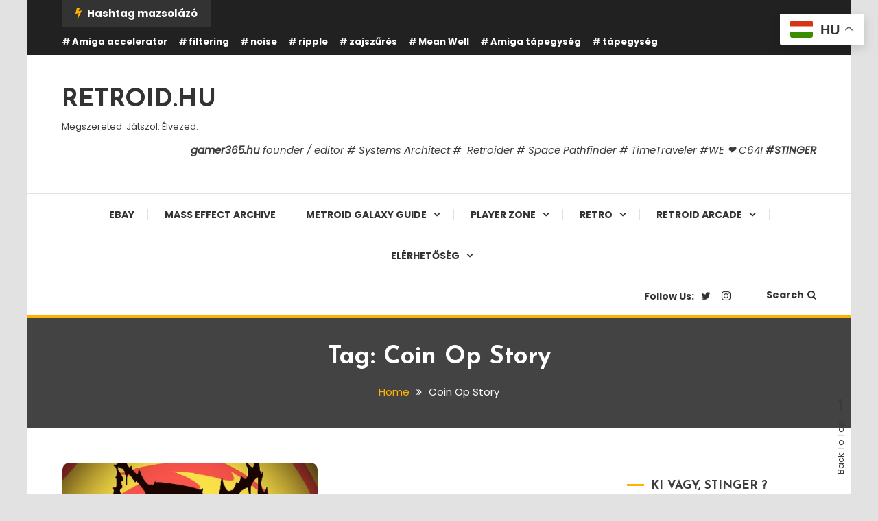

--- FILE ---
content_type: text/html; charset=UTF-8
request_url: https://stinger.gamer365.hu/tag/coin-op-story/
body_size: 35799
content:
<!doctype html>
<html lang="en-GB">
<head>
	<meta charset="UTF-8">
	<meta name="viewport" content="width=device-width, initial-scale=1">
	<link rel="profile" href="https://gmpg.org/xfn/11">

	<meta name='robots' content='index, follow, max-image-preview:large, max-snippet:-1, max-video-preview:-1' />

	<!-- This site is optimized with the Yoast SEO plugin v26.8 - https://yoast.com/product/yoast-seo-wordpress/ -->
	<title>Coin Op Story Archives - RETROID.HU</title>
	<link rel="canonical" href="https://stinger.gamer365.hu/tag/coin-op-story/" />
	<meta property="og:locale" content="en_GB" />
	<meta property="og:type" content="article" />
	<meta property="og:title" content="Coin Op Story Archives - RETROID.HU" />
	<meta property="og:url" content="https://stinger.gamer365.hu/tag/coin-op-story/" />
	<meta property="og:site_name" content="RETROID.HU" />
	<meta name="twitter:card" content="summary_large_image" />
	<meta name="twitter:site" content="@StingerHU" />
	<script type="application/ld+json" class="yoast-schema-graph">{"@context":"https://schema.org","@graph":[{"@type":"CollectionPage","@id":"https://stinger.gamer365.hu/tag/coin-op-story/","url":"https://stinger.gamer365.hu/tag/coin-op-story/","name":"Coin Op Story Archives - RETROID.HU","isPartOf":{"@id":"https://stinger.gamer365.hu/#website"},"primaryImageOfPage":{"@id":"https://stinger.gamer365.hu/tag/coin-op-story/#primaryimage"},"image":{"@id":"https://stinger.gamer365.hu/tag/coin-op-story/#primaryimage"},"thumbnailUrl":"https://stinger.gamer365.hu/wp-content/uploads/2013/10/CoinOpStory_cr.jpg","breadcrumb":{"@id":"https://stinger.gamer365.hu/tag/coin-op-story/#breadcrumb"},"inLanguage":"en-GB"},{"@type":"ImageObject","inLanguage":"en-GB","@id":"https://stinger.gamer365.hu/tag/coin-op-story/#primaryimage","url":"https://stinger.gamer365.hu/wp-content/uploads/2013/10/CoinOpStory_cr.jpg","contentUrl":"https://stinger.gamer365.hu/wp-content/uploads/2013/10/CoinOpStory_cr.jpg","width":470,"height":300},{"@type":"BreadcrumbList","@id":"https://stinger.gamer365.hu/tag/coin-op-story/#breadcrumb","itemListElement":[{"@type":"ListItem","position":1,"name":"Home","item":"https://stinger.gamer365.hu/"},{"@type":"ListItem","position":2,"name":"Coin Op Story"}]},{"@type":"WebSite","@id":"https://stinger.gamer365.hu/#website","url":"https://stinger.gamer365.hu/","name":"RETROID.HU","description":"Megszereted. Játszol. Élvezed.","publisher":{"@id":"https://stinger.gamer365.hu/#/schema/person/2c17c9e9d79b107637c9904f88744dea"},"alternateName":"A videójátékok és retro projektek blogja","potentialAction":[{"@type":"SearchAction","target":{"@type":"EntryPoint","urlTemplate":"https://stinger.gamer365.hu/?s={search_term_string}"},"query-input":{"@type":"PropertyValueSpecification","valueRequired":true,"valueName":"search_term_string"}}],"inLanguage":"en-GB"},{"@type":["Person","Organization"],"@id":"https://stinger.gamer365.hu/#/schema/person/2c17c9e9d79b107637c9904f88744dea","name":"Stinger","image":{"@type":"ImageObject","inLanguage":"en-GB","@id":"https://stinger.gamer365.hu/#/schema/person/image/","url":"https://stinger.gamer365.hu/wp-content/uploads/2023/07/stingerhu.jpg","contentUrl":"https://stinger.gamer365.hu/wp-content/uploads/2023/07/stingerhu.jpg","width":320,"height":320,"caption":"Stinger"},"logo":{"@id":"https://stinger.gamer365.hu/#/schema/person/image/"},"description":"Cerberus. Humanity first.","sameAs":["https://www.instagram.com/stingerhu/","https://x.com/StingerHU"]}]}</script>
	<!-- / Yoast SEO plugin. -->


<link rel='dns-prefetch' href='//secure.gravatar.com' />
<link rel='dns-prefetch' href='//stats.wp.com' />
<link rel='dns-prefetch' href='//fonts.googleapis.com' />
<link rel='dns-prefetch' href='//v0.wordpress.com' />
<link rel='dns-prefetch' href='//widgets.wp.com' />
<link rel='dns-prefetch' href='//s0.wp.com' />
<link rel='dns-prefetch' href='//0.gravatar.com' />
<link rel='dns-prefetch' href='//1.gravatar.com' />
<link rel='dns-prefetch' href='//2.gravatar.com' />
<link rel="alternate" type="application/rss+xml" title="RETROID.HU &raquo; Feed" href="https://stinger.gamer365.hu/feed/" />
<link rel="alternate" type="application/rss+xml" title="RETROID.HU &raquo; Comments Feed" href="https://stinger.gamer365.hu/comments/feed/" />
<link rel="alternate" type="application/rss+xml" title="RETROID.HU &raquo; Coin Op Story Tag Feed" href="https://stinger.gamer365.hu/tag/coin-op-story/feed/" />
		<!-- This site uses the Google Analytics by MonsterInsights plugin v9.11.1 - Using Analytics tracking - https://www.monsterinsights.com/ -->
							<script src="//www.googletagmanager.com/gtag/js?id=G-YKZJS3MELS"  data-cfasync="false" data-wpfc-render="false" type="text/javascript" async></script>
			<script data-cfasync="false" data-wpfc-render="false" type="text/javascript">
				var mi_version = '9.11.1';
				var mi_track_user = true;
				var mi_no_track_reason = '';
								var MonsterInsightsDefaultLocations = {"page_location":"https:\/\/stinger.gamer365.hu\/tag\/coin-op-story\/"};
								if ( typeof MonsterInsightsPrivacyGuardFilter === 'function' ) {
					var MonsterInsightsLocations = (typeof MonsterInsightsExcludeQuery === 'object') ? MonsterInsightsPrivacyGuardFilter( MonsterInsightsExcludeQuery ) : MonsterInsightsPrivacyGuardFilter( MonsterInsightsDefaultLocations );
				} else {
					var MonsterInsightsLocations = (typeof MonsterInsightsExcludeQuery === 'object') ? MonsterInsightsExcludeQuery : MonsterInsightsDefaultLocations;
				}

								var disableStrs = [
										'ga-disable-G-YKZJS3MELS',
									];

				/* Function to detect opted out users */
				function __gtagTrackerIsOptedOut() {
					for (var index = 0; index < disableStrs.length; index++) {
						if (document.cookie.indexOf(disableStrs[index] + '=true') > -1) {
							return true;
						}
					}

					return false;
				}

				/* Disable tracking if the opt-out cookie exists. */
				if (__gtagTrackerIsOptedOut()) {
					for (var index = 0; index < disableStrs.length; index++) {
						window[disableStrs[index]] = true;
					}
				}

				/* Opt-out function */
				function __gtagTrackerOptout() {
					for (var index = 0; index < disableStrs.length; index++) {
						document.cookie = disableStrs[index] + '=true; expires=Thu, 31 Dec 2099 23:59:59 UTC; path=/';
						window[disableStrs[index]] = true;
					}
				}

				if ('undefined' === typeof gaOptout) {
					function gaOptout() {
						__gtagTrackerOptout();
					}
				}
								window.dataLayer = window.dataLayer || [];

				window.MonsterInsightsDualTracker = {
					helpers: {},
					trackers: {},
				};
				if (mi_track_user) {
					function __gtagDataLayer() {
						dataLayer.push(arguments);
					}

					function __gtagTracker(type, name, parameters) {
						if (!parameters) {
							parameters = {};
						}

						if (parameters.send_to) {
							__gtagDataLayer.apply(null, arguments);
							return;
						}

						if (type === 'event') {
														parameters.send_to = monsterinsights_frontend.v4_id;
							var hookName = name;
							if (typeof parameters['event_category'] !== 'undefined') {
								hookName = parameters['event_category'] + ':' + name;
							}

							if (typeof MonsterInsightsDualTracker.trackers[hookName] !== 'undefined') {
								MonsterInsightsDualTracker.trackers[hookName](parameters);
							} else {
								__gtagDataLayer('event', name, parameters);
							}
							
						} else {
							__gtagDataLayer.apply(null, arguments);
						}
					}

					__gtagTracker('js', new Date());
					__gtagTracker('set', {
						'developer_id.dZGIzZG': true,
											});
					if ( MonsterInsightsLocations.page_location ) {
						__gtagTracker('set', MonsterInsightsLocations);
					}
										__gtagTracker('config', 'G-YKZJS3MELS', {"forceSSL":"true","link_attribution":"true"} );
										window.gtag = __gtagTracker;										(function () {
						/* https://developers.google.com/analytics/devguides/collection/analyticsjs/ */
						/* ga and __gaTracker compatibility shim. */
						var noopfn = function () {
							return null;
						};
						var newtracker = function () {
							return new Tracker();
						};
						var Tracker = function () {
							return null;
						};
						var p = Tracker.prototype;
						p.get = noopfn;
						p.set = noopfn;
						p.send = function () {
							var args = Array.prototype.slice.call(arguments);
							args.unshift('send');
							__gaTracker.apply(null, args);
						};
						var __gaTracker = function () {
							var len = arguments.length;
							if (len === 0) {
								return;
							}
							var f = arguments[len - 1];
							if (typeof f !== 'object' || f === null || typeof f.hitCallback !== 'function') {
								if ('send' === arguments[0]) {
									var hitConverted, hitObject = false, action;
									if ('event' === arguments[1]) {
										if ('undefined' !== typeof arguments[3]) {
											hitObject = {
												'eventAction': arguments[3],
												'eventCategory': arguments[2],
												'eventLabel': arguments[4],
												'value': arguments[5] ? arguments[5] : 1,
											}
										}
									}
									if ('pageview' === arguments[1]) {
										if ('undefined' !== typeof arguments[2]) {
											hitObject = {
												'eventAction': 'page_view',
												'page_path': arguments[2],
											}
										}
									}
									if (typeof arguments[2] === 'object') {
										hitObject = arguments[2];
									}
									if (typeof arguments[5] === 'object') {
										Object.assign(hitObject, arguments[5]);
									}
									if ('undefined' !== typeof arguments[1].hitType) {
										hitObject = arguments[1];
										if ('pageview' === hitObject.hitType) {
											hitObject.eventAction = 'page_view';
										}
									}
									if (hitObject) {
										action = 'timing' === arguments[1].hitType ? 'timing_complete' : hitObject.eventAction;
										hitConverted = mapArgs(hitObject);
										__gtagTracker('event', action, hitConverted);
									}
								}
								return;
							}

							function mapArgs(args) {
								var arg, hit = {};
								var gaMap = {
									'eventCategory': 'event_category',
									'eventAction': 'event_action',
									'eventLabel': 'event_label',
									'eventValue': 'event_value',
									'nonInteraction': 'non_interaction',
									'timingCategory': 'event_category',
									'timingVar': 'name',
									'timingValue': 'value',
									'timingLabel': 'event_label',
									'page': 'page_path',
									'location': 'page_location',
									'title': 'page_title',
									'referrer' : 'page_referrer',
								};
								for (arg in args) {
																		if (!(!args.hasOwnProperty(arg) || !gaMap.hasOwnProperty(arg))) {
										hit[gaMap[arg]] = args[arg];
									} else {
										hit[arg] = args[arg];
									}
								}
								return hit;
							}

							try {
								f.hitCallback();
							} catch (ex) {
							}
						};
						__gaTracker.create = newtracker;
						__gaTracker.getByName = newtracker;
						__gaTracker.getAll = function () {
							return [];
						};
						__gaTracker.remove = noopfn;
						__gaTracker.loaded = true;
						window['__gaTracker'] = __gaTracker;
					})();
									} else {
										console.log("");
					(function () {
						function __gtagTracker() {
							return null;
						}

						window['__gtagTracker'] = __gtagTracker;
						window['gtag'] = __gtagTracker;
					})();
									}
			</script>
							<!-- / Google Analytics by MonsterInsights -->
		<style id='wp-img-auto-sizes-contain-inline-css' type='text/css'>
img:is([sizes=auto i],[sizes^="auto," i]){contain-intrinsic-size:3000px 1500px}
/*# sourceURL=wp-img-auto-sizes-contain-inline-css */
</style>
<link rel='stylesheet' id='sbi_styles-css' href='https://stinger.gamer365.hu/wp-content/plugins/instagram-feed/css/sbi-styles.min.css?ver=6.10.0' type='text/css' media='all' />
<style id='wp-emoji-styles-inline-css' type='text/css'>

	img.wp-smiley, img.emoji {
		display: inline !important;
		border: none !important;
		box-shadow: none !important;
		height: 1em !important;
		width: 1em !important;
		margin: 0 0.07em !important;
		vertical-align: -0.1em !important;
		background: none !important;
		padding: 0 !important;
	}
/*# sourceURL=wp-emoji-styles-inline-css */
</style>
<style id='wp-block-library-inline-css' type='text/css'>
:root{--wp-block-synced-color:#7a00df;--wp-block-synced-color--rgb:122,0,223;--wp-bound-block-color:var(--wp-block-synced-color);--wp-editor-canvas-background:#ddd;--wp-admin-theme-color:#007cba;--wp-admin-theme-color--rgb:0,124,186;--wp-admin-theme-color-darker-10:#006ba1;--wp-admin-theme-color-darker-10--rgb:0,107,160.5;--wp-admin-theme-color-darker-20:#005a87;--wp-admin-theme-color-darker-20--rgb:0,90,135;--wp-admin-border-width-focus:2px}@media (min-resolution:192dpi){:root{--wp-admin-border-width-focus:1.5px}}.wp-element-button{cursor:pointer}:root .has-very-light-gray-background-color{background-color:#eee}:root .has-very-dark-gray-background-color{background-color:#313131}:root .has-very-light-gray-color{color:#eee}:root .has-very-dark-gray-color{color:#313131}:root .has-vivid-green-cyan-to-vivid-cyan-blue-gradient-background{background:linear-gradient(135deg,#00d084,#0693e3)}:root .has-purple-crush-gradient-background{background:linear-gradient(135deg,#34e2e4,#4721fb 50%,#ab1dfe)}:root .has-hazy-dawn-gradient-background{background:linear-gradient(135deg,#faaca8,#dad0ec)}:root .has-subdued-olive-gradient-background{background:linear-gradient(135deg,#fafae1,#67a671)}:root .has-atomic-cream-gradient-background{background:linear-gradient(135deg,#fdd79a,#004a59)}:root .has-nightshade-gradient-background{background:linear-gradient(135deg,#330968,#31cdcf)}:root .has-midnight-gradient-background{background:linear-gradient(135deg,#020381,#2874fc)}:root{--wp--preset--font-size--normal:16px;--wp--preset--font-size--huge:42px}.has-regular-font-size{font-size:1em}.has-larger-font-size{font-size:2.625em}.has-normal-font-size{font-size:var(--wp--preset--font-size--normal)}.has-huge-font-size{font-size:var(--wp--preset--font-size--huge)}.has-text-align-center{text-align:center}.has-text-align-left{text-align:left}.has-text-align-right{text-align:right}.has-fit-text{white-space:nowrap!important}#end-resizable-editor-section{display:none}.aligncenter{clear:both}.items-justified-left{justify-content:flex-start}.items-justified-center{justify-content:center}.items-justified-right{justify-content:flex-end}.items-justified-space-between{justify-content:space-between}.screen-reader-text{border:0;clip-path:inset(50%);height:1px;margin:-1px;overflow:hidden;padding:0;position:absolute;width:1px;word-wrap:normal!important}.screen-reader-text:focus{background-color:#ddd;clip-path:none;color:#444;display:block;font-size:1em;height:auto;left:5px;line-height:normal;padding:15px 23px 14px;text-decoration:none;top:5px;width:auto;z-index:100000}html :where(.has-border-color){border-style:solid}html :where([style*=border-top-color]){border-top-style:solid}html :where([style*=border-right-color]){border-right-style:solid}html :where([style*=border-bottom-color]){border-bottom-style:solid}html :where([style*=border-left-color]){border-left-style:solid}html :where([style*=border-width]){border-style:solid}html :where([style*=border-top-width]){border-top-style:solid}html :where([style*=border-right-width]){border-right-style:solid}html :where([style*=border-bottom-width]){border-bottom-style:solid}html :where([style*=border-left-width]){border-left-style:solid}html :where(img[class*=wp-image-]){height:auto;max-width:100%}:where(figure){margin:0 0 1em}html :where(.is-position-sticky){--wp-admin--admin-bar--position-offset:var(--wp-admin--admin-bar--height,0px)}@media screen and (max-width:600px){html :where(.is-position-sticky){--wp-admin--admin-bar--position-offset:0px}}

/*# sourceURL=wp-block-library-inline-css */
</style><style id='global-styles-inline-css' type='text/css'>
:root{--wp--preset--aspect-ratio--square: 1;--wp--preset--aspect-ratio--4-3: 4/3;--wp--preset--aspect-ratio--3-4: 3/4;--wp--preset--aspect-ratio--3-2: 3/2;--wp--preset--aspect-ratio--2-3: 2/3;--wp--preset--aspect-ratio--16-9: 16/9;--wp--preset--aspect-ratio--9-16: 9/16;--wp--preset--color--black: #000000;--wp--preset--color--cyan-bluish-gray: #abb8c3;--wp--preset--color--white: #ffffff;--wp--preset--color--pale-pink: #f78da7;--wp--preset--color--vivid-red: #cf2e2e;--wp--preset--color--luminous-vivid-orange: #ff6900;--wp--preset--color--luminous-vivid-amber: #fcb900;--wp--preset--color--light-green-cyan: #7bdcb5;--wp--preset--color--vivid-green-cyan: #00d084;--wp--preset--color--pale-cyan-blue: #8ed1fc;--wp--preset--color--vivid-cyan-blue: #0693e3;--wp--preset--color--vivid-purple: #9b51e0;--wp--preset--gradient--vivid-cyan-blue-to-vivid-purple: linear-gradient(135deg,rgb(6,147,227) 0%,rgb(155,81,224) 100%);--wp--preset--gradient--light-green-cyan-to-vivid-green-cyan: linear-gradient(135deg,rgb(122,220,180) 0%,rgb(0,208,130) 100%);--wp--preset--gradient--luminous-vivid-amber-to-luminous-vivid-orange: linear-gradient(135deg,rgb(252,185,0) 0%,rgb(255,105,0) 100%);--wp--preset--gradient--luminous-vivid-orange-to-vivid-red: linear-gradient(135deg,rgb(255,105,0) 0%,rgb(207,46,46) 100%);--wp--preset--gradient--very-light-gray-to-cyan-bluish-gray: linear-gradient(135deg,rgb(238,238,238) 0%,rgb(169,184,195) 100%);--wp--preset--gradient--cool-to-warm-spectrum: linear-gradient(135deg,rgb(74,234,220) 0%,rgb(151,120,209) 20%,rgb(207,42,186) 40%,rgb(238,44,130) 60%,rgb(251,105,98) 80%,rgb(254,248,76) 100%);--wp--preset--gradient--blush-light-purple: linear-gradient(135deg,rgb(255,206,236) 0%,rgb(152,150,240) 100%);--wp--preset--gradient--blush-bordeaux: linear-gradient(135deg,rgb(254,205,165) 0%,rgb(254,45,45) 50%,rgb(107,0,62) 100%);--wp--preset--gradient--luminous-dusk: linear-gradient(135deg,rgb(255,203,112) 0%,rgb(199,81,192) 50%,rgb(65,88,208) 100%);--wp--preset--gradient--pale-ocean: linear-gradient(135deg,rgb(255,245,203) 0%,rgb(182,227,212) 50%,rgb(51,167,181) 100%);--wp--preset--gradient--electric-grass: linear-gradient(135deg,rgb(202,248,128) 0%,rgb(113,206,126) 100%);--wp--preset--gradient--midnight: linear-gradient(135deg,rgb(2,3,129) 0%,rgb(40,116,252) 100%);--wp--preset--font-size--small: 13px;--wp--preset--font-size--medium: 20px;--wp--preset--font-size--large: 36px;--wp--preset--font-size--x-large: 42px;--wp--preset--spacing--20: 0.44rem;--wp--preset--spacing--30: 0.67rem;--wp--preset--spacing--40: 1rem;--wp--preset--spacing--50: 1.5rem;--wp--preset--spacing--60: 2.25rem;--wp--preset--spacing--70: 3.38rem;--wp--preset--spacing--80: 5.06rem;--wp--preset--shadow--natural: 6px 6px 9px rgba(0, 0, 0, 0.2);--wp--preset--shadow--deep: 12px 12px 50px rgba(0, 0, 0, 0.4);--wp--preset--shadow--sharp: 6px 6px 0px rgba(0, 0, 0, 0.2);--wp--preset--shadow--outlined: 6px 6px 0px -3px rgb(255, 255, 255), 6px 6px rgb(0, 0, 0);--wp--preset--shadow--crisp: 6px 6px 0px rgb(0, 0, 0);}:where(.is-layout-flex){gap: 0.5em;}:where(.is-layout-grid){gap: 0.5em;}body .is-layout-flex{display: flex;}.is-layout-flex{flex-wrap: wrap;align-items: center;}.is-layout-flex > :is(*, div){margin: 0;}body .is-layout-grid{display: grid;}.is-layout-grid > :is(*, div){margin: 0;}:where(.wp-block-columns.is-layout-flex){gap: 2em;}:where(.wp-block-columns.is-layout-grid){gap: 2em;}:where(.wp-block-post-template.is-layout-flex){gap: 1.25em;}:where(.wp-block-post-template.is-layout-grid){gap: 1.25em;}.has-black-color{color: var(--wp--preset--color--black) !important;}.has-cyan-bluish-gray-color{color: var(--wp--preset--color--cyan-bluish-gray) !important;}.has-white-color{color: var(--wp--preset--color--white) !important;}.has-pale-pink-color{color: var(--wp--preset--color--pale-pink) !important;}.has-vivid-red-color{color: var(--wp--preset--color--vivid-red) !important;}.has-luminous-vivid-orange-color{color: var(--wp--preset--color--luminous-vivid-orange) !important;}.has-luminous-vivid-amber-color{color: var(--wp--preset--color--luminous-vivid-amber) !important;}.has-light-green-cyan-color{color: var(--wp--preset--color--light-green-cyan) !important;}.has-vivid-green-cyan-color{color: var(--wp--preset--color--vivid-green-cyan) !important;}.has-pale-cyan-blue-color{color: var(--wp--preset--color--pale-cyan-blue) !important;}.has-vivid-cyan-blue-color{color: var(--wp--preset--color--vivid-cyan-blue) !important;}.has-vivid-purple-color{color: var(--wp--preset--color--vivid-purple) !important;}.has-black-background-color{background-color: var(--wp--preset--color--black) !important;}.has-cyan-bluish-gray-background-color{background-color: var(--wp--preset--color--cyan-bluish-gray) !important;}.has-white-background-color{background-color: var(--wp--preset--color--white) !important;}.has-pale-pink-background-color{background-color: var(--wp--preset--color--pale-pink) !important;}.has-vivid-red-background-color{background-color: var(--wp--preset--color--vivid-red) !important;}.has-luminous-vivid-orange-background-color{background-color: var(--wp--preset--color--luminous-vivid-orange) !important;}.has-luminous-vivid-amber-background-color{background-color: var(--wp--preset--color--luminous-vivid-amber) !important;}.has-light-green-cyan-background-color{background-color: var(--wp--preset--color--light-green-cyan) !important;}.has-vivid-green-cyan-background-color{background-color: var(--wp--preset--color--vivid-green-cyan) !important;}.has-pale-cyan-blue-background-color{background-color: var(--wp--preset--color--pale-cyan-blue) !important;}.has-vivid-cyan-blue-background-color{background-color: var(--wp--preset--color--vivid-cyan-blue) !important;}.has-vivid-purple-background-color{background-color: var(--wp--preset--color--vivid-purple) !important;}.has-black-border-color{border-color: var(--wp--preset--color--black) !important;}.has-cyan-bluish-gray-border-color{border-color: var(--wp--preset--color--cyan-bluish-gray) !important;}.has-white-border-color{border-color: var(--wp--preset--color--white) !important;}.has-pale-pink-border-color{border-color: var(--wp--preset--color--pale-pink) !important;}.has-vivid-red-border-color{border-color: var(--wp--preset--color--vivid-red) !important;}.has-luminous-vivid-orange-border-color{border-color: var(--wp--preset--color--luminous-vivid-orange) !important;}.has-luminous-vivid-amber-border-color{border-color: var(--wp--preset--color--luminous-vivid-amber) !important;}.has-light-green-cyan-border-color{border-color: var(--wp--preset--color--light-green-cyan) !important;}.has-vivid-green-cyan-border-color{border-color: var(--wp--preset--color--vivid-green-cyan) !important;}.has-pale-cyan-blue-border-color{border-color: var(--wp--preset--color--pale-cyan-blue) !important;}.has-vivid-cyan-blue-border-color{border-color: var(--wp--preset--color--vivid-cyan-blue) !important;}.has-vivid-purple-border-color{border-color: var(--wp--preset--color--vivid-purple) !important;}.has-vivid-cyan-blue-to-vivid-purple-gradient-background{background: var(--wp--preset--gradient--vivid-cyan-blue-to-vivid-purple) !important;}.has-light-green-cyan-to-vivid-green-cyan-gradient-background{background: var(--wp--preset--gradient--light-green-cyan-to-vivid-green-cyan) !important;}.has-luminous-vivid-amber-to-luminous-vivid-orange-gradient-background{background: var(--wp--preset--gradient--luminous-vivid-amber-to-luminous-vivid-orange) !important;}.has-luminous-vivid-orange-to-vivid-red-gradient-background{background: var(--wp--preset--gradient--luminous-vivid-orange-to-vivid-red) !important;}.has-very-light-gray-to-cyan-bluish-gray-gradient-background{background: var(--wp--preset--gradient--very-light-gray-to-cyan-bluish-gray) !important;}.has-cool-to-warm-spectrum-gradient-background{background: var(--wp--preset--gradient--cool-to-warm-spectrum) !important;}.has-blush-light-purple-gradient-background{background: var(--wp--preset--gradient--blush-light-purple) !important;}.has-blush-bordeaux-gradient-background{background: var(--wp--preset--gradient--blush-bordeaux) !important;}.has-luminous-dusk-gradient-background{background: var(--wp--preset--gradient--luminous-dusk) !important;}.has-pale-ocean-gradient-background{background: var(--wp--preset--gradient--pale-ocean) !important;}.has-electric-grass-gradient-background{background: var(--wp--preset--gradient--electric-grass) !important;}.has-midnight-gradient-background{background: var(--wp--preset--gradient--midnight) !important;}.has-small-font-size{font-size: var(--wp--preset--font-size--small) !important;}.has-medium-font-size{font-size: var(--wp--preset--font-size--medium) !important;}.has-large-font-size{font-size: var(--wp--preset--font-size--large) !important;}.has-x-large-font-size{font-size: var(--wp--preset--font-size--x-large) !important;}
/*# sourceURL=global-styles-inline-css */
</style>

<style id='classic-theme-styles-inline-css' type='text/css'>
/*! This file is auto-generated */
.wp-block-button__link{color:#fff;background-color:#32373c;border-radius:9999px;box-shadow:none;text-decoration:none;padding:calc(.667em + 2px) calc(1.333em + 2px);font-size:1.125em}.wp-block-file__button{background:#32373c;color:#fff;text-decoration:none}
/*# sourceURL=/wp-includes/css/classic-themes.min.css */
</style>
<link rel='stylesheet' id='wp-components-css' href='https://stinger.gamer365.hu/wp-includes/css/dist/components/style.min.css?ver=6.9' type='text/css' media='all' />
<link rel='stylesheet' id='wp-preferences-css' href='https://stinger.gamer365.hu/wp-includes/css/dist/preferences/style.min.css?ver=6.9' type='text/css' media='all' />
<link rel='stylesheet' id='wp-block-editor-css' href='https://stinger.gamer365.hu/wp-includes/css/dist/block-editor/style.min.css?ver=6.9' type='text/css' media='all' />
<link rel='stylesheet' id='wp-reusable-blocks-css' href='https://stinger.gamer365.hu/wp-includes/css/dist/reusable-blocks/style.min.css?ver=6.9' type='text/css' media='all' />
<link rel='stylesheet' id='wp-patterns-css' href='https://stinger.gamer365.hu/wp-includes/css/dist/patterns/style.min.css?ver=6.9' type='text/css' media='all' />
<link rel='stylesheet' id='wp-editor-css' href='https://stinger.gamer365.hu/wp-includes/css/dist/editor/style.min.css?ver=6.9' type='text/css' media='all' />
<link rel='stylesheet' id='easy_image_gallery_block-cgb-style-css-css' href='https://stinger.gamer365.hu/wp-content/plugins/easy-image-gallery/includes/gutenberg-block/dist/blocks.style.build.css?ver=6.9' type='text/css' media='all' />
<link rel='stylesheet' id='ctf_styles-css' href='https://stinger.gamer365.hu/wp-content/plugins/custom-twitter-feeds/css/ctf-styles.min.css?ver=2.3.1' type='text/css' media='all' />
<link rel='stylesheet' id='yop-public-css' href='https://stinger.gamer365.hu/wp-content/plugins/yop-poll/public/assets/css/yop-poll-public-6.5.38.css?ver=6.9' type='text/css' media='all' />
<link rel='stylesheet' id='color-blog-fonts-css' href='https://fonts.googleapis.com/css?family=Josefin+Sans%3A400%2C700%7CPoppins%3A300%2C400%2C400i%2C500%2C700&#038;subset=latin%2Clatin-ext' type='text/css' media='all' />
<link rel='stylesheet' id='font-awesome-css' href='https://stinger.gamer365.hu/wp-content/themes/color-blog/assets/library/font-awesome/css/font-awesome.min.css?ver=4.7.0' type='text/css' media='all' />
<link rel='stylesheet' id='lightslider-style-css' href='https://stinger.gamer365.hu/wp-content/themes/color-blog/assets/library/lightslider/css/lightslider.min.css?ver=6.9' type='text/css' media='all' />
<link rel='stylesheet' id='animate-css' href='https://stinger.gamer365.hu/wp-content/themes/color-blog/assets/library/animate/animate.min.css?ver=3.5.1' type='text/css' media='all' />
<link rel='stylesheet' id='preloader-css' href='https://stinger.gamer365.hu/wp-content/themes/color-blog/assets/css/mt-preloader.css?ver=1.1.10' type='text/css' media='all' />
<link rel='stylesheet' id='color-blog-style-css' href='https://stinger.gamer365.hu/wp-content/themes/color-blog/style.css?ver=1.1.10' type='text/css' media='all' />
<style id='color-blog-style-inline-css' type='text/css'>
.category-button.cb-cat-8 a{background:#81d742}
.category-button.cb-cat-8 a:hover{background:#4fa510}
#site-navigation ul li.cb-cat-8 .menu-item-description{background:#81d742}
#site-navigation ul li.cb-cat-8 .menu-item-description:after{border-top-color:#81d742}
.category-button.cb-cat-7 a{background:#3b2d1b}
.category-button.cb-cat-7 a:hover{background:#090000}
#site-navigation ul li.cb-cat-7 .menu-item-description{background:#3b2d1b}
#site-navigation ul li.cb-cat-7 .menu-item-description:after{border-top-color:#3b2d1b}
.category-button.cb-cat-11 a{background:#3b2d1b}
.category-button.cb-cat-11 a:hover{background:#090000}
#site-navigation ul li.cb-cat-11 .menu-item-description{background:#3b2d1b}
#site-navigation ul li.cb-cat-11 .menu-item-description:after{border-top-color:#3b2d1b}
.category-button.cb-cat-1 a{background:#3b2d1b}
.category-button.cb-cat-1 a:hover{background:#090000}
#site-navigation ul li.cb-cat-1 .menu-item-description{background:#3b2d1b}
#site-navigation ul li.cb-cat-1 .menu-item-description:after{border-top-color:#3b2d1b}
.category-button.cb-cat-2 a{background:#3b2d1b}
.category-button.cb-cat-2 a:hover{background:#090000}
#site-navigation ul li.cb-cat-2 .menu-item-description{background:#3b2d1b}
#site-navigation ul li.cb-cat-2 .menu-item-description:after{border-top-color:#3b2d1b}
.category-button.cb-cat-3 a{background:#3b2d1b}
.category-button.cb-cat-3 a:hover{background:#090000}
#site-navigation ul li.cb-cat-3 .menu-item-description{background:#3b2d1b}
#site-navigation ul li.cb-cat-3 .menu-item-description:after{border-top-color:#3b2d1b}
.category-button.cb-cat-5 a{background:#3b2d1b}
.category-button.cb-cat-5 a:hover{background:#090000}
#site-navigation ul li.cb-cat-5 .menu-item-description{background:#3b2d1b}
#site-navigation ul li.cb-cat-5 .menu-item-description:after{border-top-color:#3b2d1b}
.category-button.cb-cat-6 a{background:#3b2d1b}
.category-button.cb-cat-6 a:hover{background:#090000}
#site-navigation ul li.cb-cat-6 .menu-item-description{background:#3b2d1b}
#site-navigation ul li.cb-cat-6 .menu-item-description:after{border-top-color:#3b2d1b}
.category-button.cb-cat-4 a{background:#8224e3}
.category-button.cb-cat-4 a:hover{background:#5000b1}
#site-navigation ul li.cb-cat-4 .menu-item-description{background:#8224e3}
#site-navigation ul li.cb-cat-4 .menu-item-description:after{border-top-color:#8224e3}
a,a:hover,a:focus,a:active,.entry-cat .cat-links a:hover,.entry-cat a:hover,.entry-footer a:hover,.comment-author .fn .url:hover,.commentmetadata .comment-edit-link,#cancel-comment-reply-link,#cancel-comment-reply-link:before,.logged-in-as a,.widget a:hover,.widget a:hover::before,.widget li:hover::before,.mt-social-icon-wrap li a:hover,#site-navigation ul li:hover>a,#site-navigation ul li.current-menu-item>a,#site-navigation ul li.current_page_ancestor>a,#site-navigation ul li.current-menu-ancestor>a,#site-navigation ul li.current_page_item>a,#site-navigation ul li.focus>a,.banner-sub-title,.entry-title a:hover,.cat-links a:hover,.entry-footer .mt-readmore-btn:hover,.btn-wrapper a:hover,.mt-readmore-btn:hover,.navigation.pagination .nav-links .page-numbers.current,.navigation.pagination .nav-links a.page-numbers:hover,#footer-menu li a:hover,.color_blog_latest_posts .mt-post-title a:hover,#mt-scrollup:hover,.menu-toggle:hover,#top-navigation ul li a:hover,.mt-search-icon:hover,.entry-meta a:hover,.front-slider-block .banner-title a:hover,.post-info-wrap .entry-meta a:hover,.single .mt-single-related-posts .entry-title a:hover,.breadcrumbs .trail-items li a:hover,.wrap-label i,.has-thumbnail .post-info-wrap .entry-title a:hover,.front-slider-block .post-info-wrap .entry-title a:hover,#top-footer a:hover{color:#FFB300}
.widget_search .search-submit,.widget_search .search-submit:hover,.navigation.pagination .nav-links .page-numbers.current,.navigation.pagination .nav-links a.page-numbers:hover,.error-404.not-found,.color_blog_social_media a:hover,.custom-header,.widget_tag_cloud .tagcloud a:hover,.widget.widget_tag_cloud a:hover{border-color:#FFB300}
.front-slider-block .lSAction > a:hover,.top-featured-post-wrap .post-thumbnail .post-number,.post-cats-list a,#site-navigation .menu-item-description,article .post-thumbnail::before,#secondary .widget .widget-title::before,.mt-related-post-title::before,#colophon .widget .widget-title::before,.features-post-title::before,.mt-menu-search .mt-form-wrap .search-form .search-submit,.widget_tag_cloud .tagcloud a:hover,.widget.widget_tag_cloud a:hover{background:#FFB300}
.edit-link .post-edit-link,.reply .comment-reply-link,.widget_search .search-submit,.mt-menu-search .mt-form-wrap .search-form .search-submit:hover,article.sticky::before{background:#FFB300}
.sk-spinner-pulse{background:#FFB300}
/*# sourceURL=color-blog-style-inline-css */
</style>
<link rel='stylesheet' id='color-blog-responsive-style-css' href='https://stinger.gamer365.hu/wp-content/themes/color-blog/assets/css/mt-responsive.css?ver=1.1.10' type='text/css' media='all' />
<link rel='stylesheet' id='jetpack_likes-css' href='https://stinger.gamer365.hu/wp-content/plugins/jetpack/modules/likes/style.css?ver=15.4' type='text/css' media='all' />
<link rel='stylesheet' id='pretty-photo-css' href='https://stinger.gamer365.hu/wp-content/plugins/easy-image-gallery/includes/lib/prettyphoto/prettyPhoto.css?ver=1.2' type='text/css' media='screen' />
<script type="text/javascript" src="https://stinger.gamer365.hu/wp-content/plugins/google-analytics-for-wordpress/assets/js/frontend-gtag.min.js?ver=9.11.1" id="monsterinsights-frontend-script-js" async="async" data-wp-strategy="async"></script>
<script data-cfasync="false" data-wpfc-render="false" type="text/javascript" id='monsterinsights-frontend-script-js-extra'>/* <![CDATA[ */
var monsterinsights_frontend = {"js_events_tracking":"true","download_extensions":"doc,pdf,ppt,zip,xls,docx,pptx,xlsx","inbound_paths":"[{\"path\":\"\\\/go\\\/\",\"label\":\"affiliate\"},{\"path\":\"\\\/recommend\\\/\",\"label\":\"affiliate\"}]","home_url":"https:\/\/stinger.gamer365.hu","hash_tracking":"false","v4_id":"G-YKZJS3MELS"};/* ]]> */
</script>
<script type="text/javascript" id="jquery-core-js-extra">
/* <![CDATA[ */
var ctf = {"ajax_url":"https://stinger.gamer365.hu/wp-admin/admin-ajax.php"};
//# sourceURL=jquery-core-js-extra
/* ]]> */
</script>
<script type="text/javascript" src="https://stinger.gamer365.hu/wp-includes/js/jquery/jquery.min.js?ver=3.7.1" id="jquery-core-js"></script>
<script type="text/javascript" src="https://stinger.gamer365.hu/wp-includes/js/jquery/jquery-migrate.min.js?ver=3.4.1" id="jquery-migrate-js"></script>
<script type="text/javascript" id="yop-public-js-extra">
/* <![CDATA[ */
var objectL10n = {"yopPollParams":{"urlParams":{"ajax":"https://stinger.gamer365.hu/wp-admin/admin-ajax.php","wpLogin":"https://stinger.gamer365.hu/wp-login.php?redirect_to=https%3A%2F%2Fstinger.gamer365.hu%2Fwp-admin%2Fadmin-ajax.php%3Faction%3Dyop_poll_record_wordpress_vote"},"apiParams":{"reCaptcha":{"siteKey":""},"reCaptchaV2Invisible":{"siteKey":""},"reCaptchaV3":{"siteKey":""},"hCaptcha":{"siteKey":""},"cloudflareTurnstile":{"siteKey":""}},"captchaParams":{"imgPath":"https://stinger.gamer365.hu/wp-content/plugins/yop-poll/public/assets/img/","url":"https://stinger.gamer365.hu/wp-content/plugins/yop-poll/app.php","accessibilityAlt":"Sound icon","accessibilityTitle":"Accessibility option: listen to a question and answer it!","accessibilityDescription":"Type below the \u003Cstrong\u003Eanswer\u003C/strong\u003E to what you hear. Numbers or words:","explanation":"Click or touch the \u003Cstrong\u003EANSWER\u003C/strong\u003E","refreshAlt":"Refresh/reload icon","refreshTitle":"Refresh/reload: get new images and accessibility option!"},"voteParams":{"invalidPoll":"Invalid Poll","noAnswersSelected":"No answer selected","minAnswersRequired":"At least {min_answers_allowed} answer(s) required","maxAnswersRequired":"A max of {max_answers_allowed} answer(s) accepted","noAnswerForOther":"No other answer entered","noValueForCustomField":"{custom_field_name} is required","tooManyCharsForCustomField":"Text for {custom_field_name} is too long","consentNotChecked":"You must agree to our terms and conditions","noCaptchaSelected":"Captcha is required","thankYou":"K\u00f6sz\u00f6n\u00f6m, hogy szavazt\u00e1l !"},"resultsParams":{"singleVote":"Szavazat","multipleVotes":"Szavazat","singleAnswer":"answer","multipleAnswers":"answers"}}};
//# sourceURL=yop-public-js-extra
/* ]]> */
</script>
<script type="text/javascript" src="https://stinger.gamer365.hu/wp-content/plugins/yop-poll/public/assets/js/yop-poll-public-6.5.38.min.js?ver=6.9" id="yop-public-js"></script>
<link rel="https://api.w.org/" href="https://stinger.gamer365.hu/wp-json/" /><link rel="alternate" title="JSON" type="application/json" href="https://stinger.gamer365.hu/wp-json/wp/v2/tags/871" /><link rel="EditURI" type="application/rsd+xml" title="RSD" href="https://stinger.gamer365.hu/xmlrpc.php?rsd" />
<meta name="generator" content="WordPress 6.9" />
<script type="text/javascript">
    "function"!=typeof loadGsLib&&(loadGsLib=function(){var e=document.createElement("script");
    e.type="text/javascript",e.async=!0,e.src="https://api.at.getsocial.io/get/v1/f5d9dc/gs_async.js";
    var t=document.getElementsByTagName("script")[0];t.parentNode.insertBefore(e,t)})();
    var GETSOCIAL_VERSION = "4.5";
</script>	<style>img#wpstats{display:none}</style>
		<style type="text/css" id="custom-background-css">
body.custom-background { background-color: #e2e2e2; }
</style>
	<link rel="icon" href="https://stinger.gamer365.hu/wp-content/uploads/2015/03/cropped-arcbutton_res_cr-32x32.jpg" sizes="32x32" />
<link rel="icon" href="https://stinger.gamer365.hu/wp-content/uploads/2015/03/cropped-arcbutton_res_cr-192x192.jpg" sizes="192x192" />
<link rel="apple-touch-icon" href="https://stinger.gamer365.hu/wp-content/uploads/2015/03/cropped-arcbutton_res_cr-180x180.jpg" />
<meta name="msapplication-TileImage" content="https://stinger.gamer365.hu/wp-content/uploads/2015/03/cropped-arcbutton_res_cr-270x270.jpg" />
</head>

<body class="archive tag tag-coin-op-story tag-871 custom-background wp-theme-color-blog hfeed site-layout--boxed right-sidebar mt-archive--masonry-style">

        <div id="preloader-background">
            <div class="preloader-wrapper">
                <div class="sk-spinner sk-spinner-pulse"></div>
            </div><!-- .preloader-wrapper -->
        </div><!-- #preloader-background -->

<div id="page" class="site">
<a class="skip-link screen-reader-text" href="#content">Skip To Content</a>
	<div id="top-header" class="top-header-wrap mt-clearfix"><div class="mt-container">        <div class="trending-wrapper tag-before-icon">
                <span class="wrap-label"><i class="fa fa-bolt" aria-hidden="true"></i> Hashtag mazsolázó</span>
                <div class="tags-wrapper">
					<span class="head-tags-links"><a href="https://stinger.gamer365.hu/tag/amiga-accelerator/" rel="tag">Amiga accelerator</a><a href="https://stinger.gamer365.hu/tag/filtering/" rel="tag">filtering</a><a href="https://stinger.gamer365.hu/tag/noise/" rel="tag">noise</a><a href="https://stinger.gamer365.hu/tag/ripple/" rel="tag">ripple</a><a href="https://stinger.gamer365.hu/tag/zajszures/" rel="tag">zajszűrés</a><a href="https://stinger.gamer365.hu/tag/mean-well/" rel="tag">Mean Well</a><a href="https://stinger.gamer365.hu/tag/amiga-tapegyseg/" rel="tag">Amiga tápegység</a><a href="https://stinger.gamer365.hu/tag/tapegyseg/" rel="tag">tápegység</a></span>                </div><!-- .tags-wrapper -->
        </div><!-- .trending-wrapper -->
		<div class="top-header-nav">
			<nav itemscope id="top-navigation" class="main-navigation">
							</nav><!-- #site-navigation -->
		</div><!-- .top-header-nav -->
</div><!-- mt-container --></div><!-- #top-header --><header id="masthead" class="site-header"><div class="mt-logo-row-wrapper mt-clearfix">		<div class="logo-ads-wrap">
			<div class="mt-container">
				<div class="site-branding">
												<p class="site-title"><a href="https://stinger.gamer365.hu/" rel="home">RETROID.HU</a></p>
												<p class="site-description">Megszereted. Játszol. Élvezed.</p>
									</div><!-- .site-branding -->
				<div class="header-widget-wrapper">
					<section id="text-8" class="widget widget_text">			<div class="textwidget"><p><em><strong>gamer365.hu</strong> founder / editor # Systems Architect #  Retroider # Space Pathfinder # TimeTraveler #WE ❤️ C64! <strong>#STINGER</strong></em></p>
</div>
		</section>				</div>
			</div> <!-- mt-container -->
		</div><!-- .logo-ads-wrap -->
<div class="mt-social-menu-wrapper"><div class="mt-container">		<div class="menu-toggle"><a href="javascript:void(0)"><i class="fa fa-navicon"></i>Menu</a></div>
		<nav itemscope id="site-navigation" class="main-navigation">
			<div id="primary-menu" class="menu"><ul>
<li class="page_item page-item-16"><a href="https://stinger.gamer365.hu/ebay-tippek/">Ebay</a></li>
<li class="page_item page-item-5190"><a href="https://stinger.gamer365.hu/mass-effect-archive/">Mass Effect Archive</a></li>
<li class="page_item page-item-133 page_item_has_children"><a href="https://stinger.gamer365.hu/bevezetes/">Metroid Galaxy Guide</a>
<ul class='children'>
	<li class="page_item page-item-134"><a href="https://stinger.gamer365.hu/bevezetes/bevezetes/">01. Csillag születik</a></li>
	<li class="page_item page-item-24522"><a href="https://stinger.gamer365.hu/bevezetes/0-2a-metroid-idovonal-timeline/">0.2a Metroid idővonal [Timeline]</a></li>
	<li class="page_item page-item-147"><a href="https://stinger.gamer365.hu/bevezetes/a-maganyos-hos/">02. A Metroid sztori I. [Az álarc mögött]</a></li>
	<li class="page_item page-item-202"><a href="https://stinger.gamer365.hu/bevezetes/03-hajtovadaszat/">03. A Metroid sztori II. [Kedves ellenségem]</a></li>
	<li class="page_item page-item-4606"><a href="https://stinger.gamer365.hu/bevezetes/3-korrupt-fenyegetes/">04. A Metroid sztori III /1 . [Korrupt fenyegetés]</a></li>
	<li class="page_item page-item-4685"><a href="https://stinger.gamer365.hu/bevezetes/05-korrupt-fenyegetes-22/">05. A Metroid sztori III /2. [Korrupt fenyegetés]</a></li>
	<li class="page_item page-item-800 page_item_has_children"><a href="https://stinger.gamer365.hu/bevezetes/06-a-kozmosz-planetai-szerkesztes-alatt/">06. A kozmosz planétái</a>
	<ul class='children'>
		<li class="page_item page-item-801"><a href="https://stinger.gamer365.hu/bevezetes/06-a-kozmosz-planetai-szerkesztes-alatt/61-tallon-iv/">6.1. Tallon IV</a></li>
		<li class="page_item page-item-838"><a href="https://stinger.gamer365.hu/bevezetes/06-a-kozmosz-planetai-szerkesztes-alatt/62-aether/">6.2. Aether</a></li>
		<li class="page_item page-item-872"><a href="https://stinger.gamer365.hu/bevezetes/06-a-kozmosz-planetai-szerkesztes-alatt/63-sr-388/">6.3 Az SR388 rendszer</a></li>
	</ul>
</li>
	<li class="page_item page-item-456"><a href="https://stinger.gamer365.hu/bevezetes/04-vedelmi-mechanizmus/">07. Az első védelmi vonal</a></li>
	<li class="page_item page-item-4672"><a href="https://stinger.gamer365.hu/bevezetes/7-galaktikus-kodex/">08. Galaktikus kódex [Adatbank]</a></li>
</ul>
</li>
<li class="page_item page-item-4958 page_item_has_children"><a href="https://stinger.gamer365.hu/player-zone/">Player Zone</a>
<ul class='children'>
	<li class="page_item page-item-24892"><a href="https://stinger.gamer365.hu/player-zone/amiga-jatekok-2020-ban/">Amiga játékok [2020]</a></li>
	<li class="page_item page-item-24804"><a href="https://stinger.gamer365.hu/player-zone/commodore-64-jatekok-2020-ban/">Commodore 64 játékok [2020]</a></li>
	<li class="page_item page-item-5619 page_item_has_children"><a href="https://stinger.gamer365.hu/player-zone/shooter-tesztek/">Shooter Base</a>
	<ul class='children'>
		<li class="page_item page-item-5626"><a href="https://stinger.gamer365.hu/player-zone/shooter-tesztek/ghost-blade-hucast-2015-10/">Ghost Blade [Hucast]</a></li>
		<li class="page_item page-item-5817"><a href="https://stinger.gamer365.hu/player-zone/shooter-tesztek/raiden/">Raiden [Tecmo]</a></li>
	</ul>
</li>
	<li class="page_item page-item-4960"><a href="https://stinger.gamer365.hu/player-zone/eclipse-new-dawn-galaxy/">Eclipse: New Dawn of the Galaxy</a></li>
</ul>
</li>
<li class="page_item page-item-5758 page_item_has_children"><a href="https://stinger.gamer365.hu/retrobase/">Retro</a>
<ul class='children'>
	<li class="page_item page-item-5760"><a href="https://stinger.gamer365.hu/retrobase/amiga-500-2016/">1. Az Amiga 500 projekt [2016]</a></li>
	<li class="page_item page-item-25072"><a href="https://stinger.gamer365.hu/retrobase/c64-cartridge-retroid-starcade-game-vault/">RETROID Starcade Game Vault</a></li>
	<li class="page_item page-item-5901"><a href="https://stinger.gamer365.hu/retrobase/amiga-500-egy-kis-plusz/">2. Amiga 500: egy kis plusz [2017]</a></li>
	<li class="page_item page-item-5955"><a href="https://stinger.gamer365.hu/retrobase/amiga-1200-spanyol-baratno/">3. Amiga 1200: a spanyol barátnő [2017]</a></li>
	<li class="page_item page-item-10293"><a href="https://stinger.gamer365.hu/retrobase/keszits-magadnak-retropie-t/">4. Készíts magadnak Retropie-t! [2018]</a></li>
	<li class="page_item page-item-23948"><a href="https://stinger.gamer365.hu/retrobase/a-commodore-c116-projekt/">5. A Commodore 116 projekt [2018]</a></li>
	<li class="page_item page-item-24417"><a href="https://stinger.gamer365.hu/retrobase/6-a-commodore-64-projekt-visszateres-2018/">6. A Commodore 64 projekt: visszatérés! [2018]</a></li>
</ul>
</li>
<li class="page_item page-item-4966 page_item_has_children"><a href="https://stinger.gamer365.hu/retroid-arcade-restoration-project/">Retroid Arcade</a>
<ul class='children'>
	<li class="page_item page-item-4970"><a href="https://stinger.gamer365.hu/retroid-arcade-restoration-project/a-kezdetek/">1. A kezdetek</a></li>
	<li class="page_item page-item-4984"><a href="https://stinger.gamer365.hu/retroid-arcade-restoration-project/keresd-az-igazit/">2. Keresd az igazit&#8230;</a></li>
	<li class="page_item page-item-5063 page_item_has_children"><a href="https://stinger.gamer365.hu/retroid-arcade-restoration-project/a-felujitas-fazisai/">3. A felújítás fázisai</a>
	<ul class='children'>
		<li class="page_item page-item-5258"><a href="https://stinger.gamer365.hu/retroid-arcade-restoration-project/a-felujitas-fazisai/kasznifelujitas/">3.1. Kasznifelújítás és famunkák</a></li>
		<li class="page_item page-item-5255"><a href="https://stinger.gamer365.hu/retroid-arcade-restoration-project/a-felujitas-fazisai/kepcso-es-tapellatas/">3.2. Képcső-elektronika, tápellátás</a></li>
		<li class="page_item page-item-5286"><a href="https://stinger.gamer365.hu/retroid-arcade-restoration-project/a-felujitas-fazisai/uvegfeluletek-grafikak/">3.3. Üvegfelületek, Grafika és dizájn elemek</a></li>
		<li class="page_item page-item-5289"><a href="https://stinger.gamer365.hu/retroid-arcade-restoration-project/a-felujitas-fazisai/a-control-panel/">3.4. A Control Panel felújítása</a></li>
		<li class="page_item page-item-5291"><a href="https://stinger.gamer365.hu/retroid-arcade-restoration-project/a-felujitas-fazisai/egyeb-elektronika-audio-vilagitas/">3.5. Egyéb elektronika, Audio részleg és világítás</a></li>
	</ul>
</li>
	<li class="page_item page-item-5155"><a href="https://stinger.gamer365.hu/retroid-arcade-restoration-project/3-a-a-jamma-rol-ugy-altalaban/">4. A JAMMA-ról úgy általában</a></li>
	<li class="page_item page-item-5237"><a href="https://stinger.gamer365.hu/retroid-arcade-restoration-project/multiboard-mustra-neo-geo-vs-jamma/">5. Multiboard: JAMMA vs. Neo-Geo</a></li>
	<li class="page_item page-item-6050"><a href="https://stinger.gamer365.hu/retroid-arcade-restoration-project/6-mame-pc-t-az-arcade-gepekbe/">6. MAME: PC az arcade gépekben</a></li>
</ul>
</li>
<li class="page_item page-item-459 page_item_has_children"><a href="https://stinger.gamer365.hu/kapcsolat/">Elérhetőség</a>
<ul class='children'>
	<li class="page_item page-item-24414"><a href="https://stinger.gamer365.hu/kapcsolat/adatkezelesi-tajekoztato/">Adatkezelési tájékoztató</a></li>
</ul>
</li>
</ul></div>
		</nav><!-- #site-navigation -->
<div class="mt-social-search-wrapper">		<div class="mt-social-wrapper">
			<span class="mt-follow-title">Follow Us: </span>
						<ul class="mt-social-icon-wrap">
											<li class="mt-social-icon">
								<a href="https://twitter.com/stingerhu" target="_blank">
									<i class="fa fa-twitter"></i>
								</a>
							</li>
											<li class="mt-social-icon">
								<a href="http://instagram.com/stingerhu" target="_blank">
									<i class="fa fa-instagram"></i>
								</a>
							</li>
							</ul>
		</div>
		<div class="mt-menu-search">
			<div class="mt-search-icon"><a href="javascript:void(0)">Search<i class="fa fa-search"></i></a></div>
			<div class="mt-form-wrap">
				<div class="mt-form-close"><a href="javascript:void(0)"><i class="fa fa-close"></i></a></div>
				<form role="search" method="get" class="search-form" action="https://stinger.gamer365.hu/">
				<label>
					<span class="screen-reader-text">Search for:</span>
					<input type="search" class="search-field" placeholder="Search &hellip;" value="" name="s" />
				</label>
				<input type="submit" class="search-submit" value="Search" />
			</form>			</div><!-- .mt-form-wrap -->
		</div><!-- .mt-menu-search -->
</div><!-- .mt-social-search-wrapper --></div><!--.mt-container --></div><!--.mt-social-menu-wrapper --></div><!--.mt-logo-row-wrapper --></header><!-- #masthead -->		<div class="custom-header no-bg-img" >
            <div class="mt-container">
<h1 class="page-title">Tag: <span>Coin Op Story</span></h1>		<nav id="breadcrumb" class="mt-breadcrumb">
			<div role="navigation" aria-label="Breadcrumbs" class="breadcrumb-trail breadcrumbs" itemprop="breadcrumb"><div class="mt-container"><ul class="trail-items" itemscope itemtype="http://schema.org/BreadcrumbList"><meta name="numberOfItems" content="2" /><meta name="itemListOrder" content="Ascending" /><li itemprop="itemListElement" itemscope itemtype="http://schema.org/ListItem" class="trail-item trail-begin"><a href="https://stinger.gamer365.hu/" rel="home" itemprop="item"><span itemprop="name">Home</span></a><meta itemprop="position" content="1" /></li><li itemprop="itemListElement" itemscope itemtype="http://schema.org/ListItem" class="trail-item trail-end"><span itemprop="name"><span itemprop="name">Coin Op Story</span></span><meta itemprop="position" content="2" /></li></ul></div></div>		</nav>
			</div><!-- .mt-container -->
		</div><!-- .custom-header -->

	<div id="content" class="site-content">
		<div class="mt-container">
<div class="mt-page-content-wrapper">
	<div itemscope id="primary" class="content-area">
		<main id="main" class="site-main">
							<div class="color-blog-content-masonry">
						<div id="mt-masonry">
			<article id="post-4837" class="has-thumbnail post-4837 post type-post status-publish format-standard has-post-thumbnail hentry category-jatekvilag category-kavehaz category-mazsolazo category-retro-sarok tag-bomber-land tag-c64nic tag-coin-op-story tag-commodore-64 tag-dethlands tag-dreamcast tag-f7-turbo-cartridge tag-ikea-tabletops tag-jamma tag-minitroid tag-neo-geo tag-pier-solar tag-redux-dark-matters tag-snk tag-wii-u">
	<div class="thumb-cat-wrap">
		<a class="post-thumbnail" href="https://stinger.gamer365.hu/iretroid/" aria-hidden="true" tabindex="-1">
			<img width="470" height="300" src="https://stinger.gamer365.hu/wp-content/uploads/2013/10/CoinOpStory_cr.jpg" class="attachment-color-blog-post-auto size-color-blog-post-auto wp-post-image" alt="iRetroid #essence [October]" decoding="async" fetchpriority="high" srcset="https://stinger.gamer365.hu/wp-content/uploads/2013/10/CoinOpStory_cr.jpg 470w, https://stinger.gamer365.hu/wp-content/uploads/2013/10/CoinOpStory_cr-300x191.jpg 300w" sizes="(max-width: 470px) 100vw, 470px" />		</a>

					<div class="post-cats-list">
										<span class="category-button cb-cat-1"><a href="https://stinger.gamer365.hu/category/jatekvilag/">Játékvilág</a></span>
										<span class="category-button cb-cat-2"><a href="https://stinger.gamer365.hu/category/kavehaz/">Kávéház</a></span>
										<span class="category-button cb-cat-5"><a href="https://stinger.gamer365.hu/category/mazsolazo/">Mazsolázó</a></span>
										<span class="category-button cb-cat-4"><a href="https://stinger.gamer365.hu/category/retro-sarok/">Retro sarok</a></span>
							</div><!-- .post-cats-list --></div><!-- .thumb-cat-wrap -->		<div class="entry-cat">
			<span class="posted-on"><a href="https://stinger.gamer365.hu/iretroid/" rel="bookmark"><time class="entry-date published" datetime="2013-10-29T21:55:57+01:00">2013/10/29</time><time class="updated" datetime="2013-10-29T23:21:33+01:00">2013/10/29</time></a></span><span class="byline"><span class="author vcard"><a class="url fn n" href="https://stinger.gamer365.hu/author/stinger/">Stinger</a></span></span>		</div><!-- .entry-meta -->
	
	<header class="entry-header">
		<h2 class="entry-title"><a href="https://stinger.gamer365.hu/iretroid/" rel="bookmark">iRetroid #essence [October]</a></h2>	</header><!-- .entry-header -->

	<div class="entry-content">
		<p>Október egyik érdekessége minden bizonnyal a Neo Geo X körüli felhajtás volt, amit maga a tulajdonos, az SNK hozott nyilvánosságra még a hónap elején, miután felrúgta a szerződést az alig egy évvel ezelőtt debütált handheld X termékcsalád forgalmazójával, a Tommoval. A dolog már csak azért is érdekes, mert az 1990-ben alapított Neo Geo termékcsalád egyik [&hellip;]</p>
	</div><!-- .entry-content -->

	<footer class="entry-footer">
		<span class="tags-links">Tagged <a href="https://stinger.gamer365.hu/tag/bomber-land/" rel="tag">Bomber Land</a>, <a href="https://stinger.gamer365.hu/tag/c64nic/" rel="tag">C64NIC+</a>, <a href="https://stinger.gamer365.hu/tag/coin-op-story/" rel="tag">Coin Op Story</a>, <a href="https://stinger.gamer365.hu/tag/commodore-64/" rel="tag">Commodore 64</a>, <a href="https://stinger.gamer365.hu/tag/dethlands/" rel="tag">DethLands</a>, <a href="https://stinger.gamer365.hu/tag/dreamcast/" rel="tag">Dreamcast</a>, <a href="https://stinger.gamer365.hu/tag/f7-turbo-cartridge/" rel="tag">F7 Turbo Cartridge</a>, <a href="https://stinger.gamer365.hu/tag/ikea-tabletops/" rel="tag">IKEA Tabletops</a>, <a href="https://stinger.gamer365.hu/tag/jamma/" rel="tag">JAMMA</a>, <a href="https://stinger.gamer365.hu/tag/minitroid/" rel="tag">Minitroid</a>, <a href="https://stinger.gamer365.hu/tag/neo-geo/" rel="tag">Neo-Geo</a>, <a href="https://stinger.gamer365.hu/tag/pier-solar/" rel="tag">Pier Solar</a>, <a href="https://stinger.gamer365.hu/tag/redux-dark-matters/" rel="tag">Redux: Dark Matters</a>, <a href="https://stinger.gamer365.hu/tag/snk/" rel="tag">SNK</a>, <a href="https://stinger.gamer365.hu/tag/wii-u/" rel="tag">Wii U</a></span>			<a href="https://stinger.gamer365.hu/iretroid/" class="mt-readmore-btn">Bővebben <i class="fa fa-long-arrow-right"> </i></a>
		</footer><!-- .entry-footer -->
</article><!-- #post-4837 -->						</div><!-- #mt-masonry -->
					</div><!-- .color-blog-content-masonry -->
					</main><!-- #main -->
	</div><!-- #primary -->

	<aside id="secondary" class="widget-area">
	<section id="custom_html-5" class="widget_text widget widget_custom_html"><h4 class="widget-title">Ki vagy, Stinger ?</h4><div class="textwidget custom-html-widget"><b>Systems Architect # Videogamer<br />
A Gamer365.hu szerkesztője</b><br />

(Már csak) félig hardcore játékos, fokozott érzelmi aktivitással a videójáték ipar, a vizuális művészet, a kultúra-, és a 80'-as évek szépségei iránt.</div></section><section id="custom_html-7" class="widget_text widget widget_custom_html"><div class="textwidget custom-html-widget"><a href="https://stinger.gamer365.hu/contact/">
  <img src="https://stinger.gamer365.hu/wp-content/uploads/2025/08/retroid.hu_stinger_logo-scaled.png" alt="Retroid -Stinger - Gamer365" style="display: block; margin: 0 auto;"/>
</a>

</div></section><section id="custom_html-2" class="widget_text widget widget_custom_html"><h4 class="widget-title">StingerHU @ X</h4><div class="textwidget custom-html-widget">
<!-- Custom Twitter Feeds by Smash Balloon -->
<div id="ctf" class=" ctf ctf-type-usertimeline ctf-rebranded ctf-feed-1  ctf-styles ctf-list ctf-regular-style"   data-ctfshortcode="{&quot;feed&quot;:&quot;1&quot;}"   data-ctfdisablelinks="false" data-ctflinktextcolor="#" data-header-size="small" data-feedid="1" data-postid=""  data-feed="1" data-ctfintents="1"  data-ctfneeded="-121">
    
<div class="ctf-header  ctf-no-bio" >
    <a href="https://twitter.com/StingerHU/" target="_blank" rel="noopener noreferrer" title="@StingerHU" class="ctf-header-link">
        <div class="ctf-header-text">
            <p class="ctf-header-user">
                <span class="ctf-header-name">Stinger</span>
                <span class="ctf-verified"></span>
                <span class="ctf-header-follow">
                    <svg width="30" height="30" viewBox="0 0 30 30" fill="none" xmlns="http://www.w3.org/2000/svg"><path d="M21.1161 6.27344H24.2289L17.4284 14.0459L25.4286 24.6225H19.1645L14.2583 18.2079L8.6444 24.6225H5.52976L12.8035 16.309L5.12891 6.27344H11.552L15.9868 12.1367L21.1161 6.27344ZM20.0236 22.7594H21.7484L10.6148 8.03871H8.7639L20.0236 22.7594Z" fill="black"/>
			</svg> Follow                </span>
            </p>

			                <p class="ctf-header-bio"  >
					Pathfinder. Deep space explorer. Retroid gamer. Racing junkie. IoT idealist. #N7 (Life Matrix: System IT Architect # Editor @ https://t.co/GcQOZiv1bZ)                </p>
			        </div>

        <div class="ctf-header-img">
            <div class="ctf-header-img-hover">
                <svg width="30" height="30" viewBox="0 0 30 30" fill="none" xmlns="http://www.w3.org/2000/svg"><path d="M21.1161 6.27344H24.2289L17.4284 14.0459L25.4286 24.6225H19.1645L14.2583 18.2079L8.6444 24.6225H5.52976L12.8035 16.309L5.12891 6.27344H11.552L15.9868 12.1367L21.1161 6.27344ZM20.0236 22.7594H21.7484L10.6148 8.03871H8.7639L20.0236 22.7594Z" fill="black"/>
			</svg>            </div>
			                <img src="https://pbs.twimg.com/profile_images/3116798064/4a58e860cc1f446dc12b814602f97686_normal.jpeg" alt="StingerHU" width="48" height="48">
			        </div>
    </a>
</div>
    <div class="ctf-tweets">
   		
<div  class="ctf-item ctf-author-stingerhu ctf-new ctf-retweet"  id="1999312250105176572" >

		<div class="ctf-context" >
	    <a href="https://twitter.com/intent/user?screen_name=StingerHU" target="_blank" rel="nofollow noopener noreferrer" class="ctf-retweet-icon"><svg class="svg-inline--fa fa-w-16" viewBox="0 0 24 24" aria-hidden="true" aria-label="retweet" role="img"><path fill="currentColor" d="M23.77 15.67c-.292-.293-.767-.293-1.06 0l-2.22 2.22V7.65c0-2.068-1.683-3.75-3.75-3.75h-5.85c-.414 0-.75.336-.75.75s.336.75.75.75h5.85c1.24 0 2.25 1.01 2.25 2.25v10.24l-2.22-2.22c-.293-.293-.768-.293-1.06 0s-.294.768 0 1.06l3.5 3.5c.145.147.337.22.53.22s.383-.072.53-.22l3.5-3.5c.294-.292.294-.767 0-1.06zm-10.66 3.28H7.26c-1.24 0-2.25-1.01-2.25-2.25V6.46l2.22 2.22c.148.147.34.22.532.22s.384-.073.53-.22c.293-.293.293-.768 0-1.06l-3.5-3.5c-.293-.294-.768-.294-1.06 0l-3.5 3.5c-.294.292-.294.767 0 1.06s.767.293 1.06 0l2.22-2.22V16.7c0 2.068 1.683 3.75 3.75 3.75h5.85c.414 0 .75-.336.75-.75s-.337-.75-.75-.75z"></path></svg><span class="ctf-screenreader">Retweet on Twitter</span></a>
	    <a href="https://twitter.com/stingerhu" target="_blank" rel="nofollow noopener noreferrer" class="ctf-retweet-text">Stinger Retweeted</a>
	</div>

	<div class="ctf-author-box">
		<div class="ctf-author-box-link">
	        									<a href="https://twitter.com/kalaelizabeth" class="ctf-author-avatar" target="_blank" rel="noopener noreferrer" >
													<img src="https://pbs.twimg.com/profile_images/1599469983805116416/Wqqv3-OL_normal.jpg" alt="kalaelizabeth" width="48" height="48">
											</a>
				
									<a href="https://twitter.com/kalaelizabeth" target="_blank" rel="noopener noreferrer" class="ctf-author-name" >Kala Elizabeth</a>
										<a href="https://twitter.com/kalaelizabeth" class="ctf-author-screenname" target="_blank" rel="noopener noreferrer" >@kalaelizabeth</a>
					<span class="ctf-screename-sep">&middot;</span>
					        
							<div class="ctf-tweet-meta" >
					<a href="https://twitter.com/kalaelizabeth/status/1999312250105176572" class="ctf-tweet-date" target="_blank" rel="noopener noreferrer" >12 Dec</a>
				</div>
					</div>
	    			<div class="ctf-corner-logo" >
				<svg width="30" height="30" viewBox="0 0 30 30" fill="none" xmlns="http://www.w3.org/2000/svg"><path d="M21.1161 6.27344H24.2289L17.4284 14.0459L25.4286 24.6225H19.1645L14.2583 18.2079L8.6444 24.6225H5.52976L12.8035 16.309L5.12891 6.27344H11.552L15.9868 12.1367L21.1161 6.27344ZM20.0236 22.7594H21.7484L10.6148 8.03871H8.7639L20.0236 22.7594Z" fill="black"/>
			</svg>			</div>
		
	</div>
	<div class="ctf-tweet-content">
		                <p class="ctf-tweet-text">
                    More new Exodus shots!                     </p><a href="https://twitter.com/StingerHU/status/1999773383500890173" target="_blank" rel="noopener noreferrer" class="ctf-tweet-text-media-wrap ctf-multi-media-icon">4<svg aria-hidden="true" aria-label="images in tweet" focusable="false" data-prefix="far" data-icon="image" role="img" xmlns="http://www.w3.org/2000/svg" viewBox="0 0 512 512" class="svg-inline--fa fa-image fa-w-16 fa-9x ctf-tweet-text-media"><path fill="currentColor" d="M464 64H48C21.49 64 0 85.49 0 112v288c0 26.51 21.49 48 48 48h416c26.51 0 48-21.49 48-48V112c0-26.51-21.49-48-48-48zm-6 336H54a6 6 0 0 1-6-6V118a6 6 0 0 1 6-6h404a6 6 0 0 1 6 6v276a6 6 0 0 1-6 6zM128 152c-22.091 0-40 17.909-40 40s17.909 40 40 40 40-17.909 40-40-17.909-40-40-40zM96 352h320v-80l-87.515-87.515c-4.686-4.686-12.284-4.686-16.971 0L192 304l-39.515-39.515c-4.686-4.686-12.284-4.686-16.971 0L96 304v48z" class=""></path></svg></a>                </p>
                        	</div>

		
	<div class="ctf-tweet-actions" >
		
		<a href="https://twitter.com/intent/tweet?in_reply_to=1999312250105176572&#038;related=kalaelizabeth" class="ctf-reply" target="_blank" rel="noopener noreferrer">
			<svg class="svg-inline--fa fa-w-16" viewBox="0 0 24 24" aria-label="reply" role="img" xmlns="http://www.w3.org/2000/svg"><g><path fill="currentColor" d="M14.046 2.242l-4.148-.01h-.002c-4.374 0-7.8 3.427-7.8 7.802 0 4.098 3.186 7.206 7.465 7.37v3.828c0 .108.044.286.12.403.142.225.384.347.632.347.138 0 .277-.038.402-.118.264-.168 6.473-4.14 8.088-5.506 1.902-1.61 3.04-3.97 3.043-6.312v-.017c-.006-4.367-3.43-7.787-7.8-7.788zm3.787 12.972c-1.134.96-4.862 3.405-6.772 4.643V16.67c0-.414-.335-.75-.75-.75h-.396c-3.66 0-6.318-2.476-6.318-5.886 0-3.534 2.768-6.302 6.3-6.302l4.147.01h.002c3.532 0 6.3 2.766 6.302 6.296-.003 1.91-.942 3.844-2.514 5.176z"></path></g></svg>			<span class="ctf-screenreader">Reply on Twitter 1999312250105176572</span>
		</a>

		<a href="https://twitter.com/intent/retweet?tweet_id=1999312250105176572&#038;related=kalaelizabeth" class="ctf-retweet" target="_blank" rel="noopener noreferrer"><svg class="svg-inline--fa fa-w-16" viewBox="0 0 24 24" aria-hidden="true" aria-label="retweet" role="img"><path fill="currentColor" d="M23.77 15.67c-.292-.293-.767-.293-1.06 0l-2.22 2.22V7.65c0-2.068-1.683-3.75-3.75-3.75h-5.85c-.414 0-.75.336-.75.75s.336.75.75.75h5.85c1.24 0 2.25 1.01 2.25 2.25v10.24l-2.22-2.22c-.293-.293-.768-.293-1.06 0s-.294.768 0 1.06l3.5 3.5c.145.147.337.22.53.22s.383-.072.53-.22l3.5-3.5c.294-.292.294-.767 0-1.06zm-10.66 3.28H7.26c-1.24 0-2.25-1.01-2.25-2.25V6.46l2.22 2.22c.148.147.34.22.532.22s.384-.073.53-.22c.293-.293.293-.768 0-1.06l-3.5-3.5c-.293-.294-.768-.294-1.06 0l-3.5 3.5c-.294.292-.294.767 0 1.06s.767.293 1.06 0l2.22-2.22V16.7c0 2.068 1.683 3.75 3.75 3.75h5.85c.414 0 .75-.336.75-.75s-.337-.75-.75-.75z"></path></svg>			<span class="ctf-screenreader">Retweet on Twitter 1999312250105176572</span>
			<span class="ctf-action-count ctf-retweet-count">32</span>
		</a>

		<a href="https://twitter.com/intent/like?tweet_id=1999312250105176572&#038;related=kalaelizabeth" class="ctf-like" target="_blank" rel="nofollow noopener noreferrer">
			<svg class="svg-inline--fa fa-w-16" viewBox="0 0 24 24" aria-hidden="true" aria-label="like" role="img" xmlns="http://www.w3.org/2000/svg"><g><path fill="currentColor" d="M12 21.638h-.014C9.403 21.59 1.95 14.856 1.95 8.478c0-3.064 2.525-5.754 5.403-5.754 2.29 0 3.83 1.58 4.646 2.73.814-1.148 2.354-2.73 4.645-2.73 2.88 0 5.404 2.69 5.404 5.755 0 6.376-7.454 13.11-10.037 13.157H12zM7.354 4.225c-2.08 0-3.903 1.988-3.903 4.255 0 5.74 7.034 11.596 8.55 11.658 1.518-.062 8.55-5.917 8.55-11.658 0-2.267-1.823-4.255-3.903-4.255-2.528 0-3.94 2.936-3.952 2.965-.23.562-1.156.562-1.387 0-.014-.03-1.425-2.965-3.954-2.965z"></path></g></svg>			<span class="ctf-screenreader">Like on Twitter 1999312250105176572</span>
			<span class="ctf-action-count ctf-favorite-count">436</span>
		</a>
		
					<a href="https://twitter.com/kalaelizabeth/status/1999312250105176572" class="ctf-twitterlink" target="_blank" rel="nofollow noopener noreferrer" >
				<span >Twitter</span>
				<span class="ctf-screenreader">1999312250105176572</span>
			</a>
			</div>
</div>
<div  class="ctf-item ctf-author-stingerhu ctf-new ctf-retweet"  id="1999597635598979430" >

		<div class="ctf-context" >
	    <a href="https://twitter.com/intent/user?screen_name=StingerHU" target="_blank" rel="nofollow noopener noreferrer" class="ctf-retweet-icon"><svg class="svg-inline--fa fa-w-16" viewBox="0 0 24 24" aria-hidden="true" aria-label="retweet" role="img"><path fill="currentColor" d="M23.77 15.67c-.292-.293-.767-.293-1.06 0l-2.22 2.22V7.65c0-2.068-1.683-3.75-3.75-3.75h-5.85c-.414 0-.75.336-.75.75s.336.75.75.75h5.85c1.24 0 2.25 1.01 2.25 2.25v10.24l-2.22-2.22c-.293-.293-.768-.293-1.06 0s-.294.768 0 1.06l3.5 3.5c.145.147.337.22.53.22s.383-.072.53-.22l3.5-3.5c.294-.292.294-.767 0-1.06zm-10.66 3.28H7.26c-1.24 0-2.25-1.01-2.25-2.25V6.46l2.22 2.22c.148.147.34.22.532.22s.384-.073.53-.22c.293-.293.293-.768 0-1.06l-3.5-3.5c-.293-.294-.768-.294-1.06 0l-3.5 3.5c-.294.292-.294.767 0 1.06s.767.293 1.06 0l2.22-2.22V16.7c0 2.068 1.683 3.75 3.75 3.75h5.85c.414 0 .75-.336.75-.75s-.337-.75-.75-.75z"></path></svg><span class="ctf-screenreader">Retweet on Twitter</span></a>
	    <a href="https://twitter.com/stingerhu" target="_blank" rel="nofollow noopener noreferrer" class="ctf-retweet-text">Stinger Retweeted</a>
	</div>

	<div class="ctf-author-box">
		<div class="ctf-author-box-link">
	        									<a href="https://twitter.com/caseydhudson" class="ctf-author-avatar" target="_blank" rel="noopener noreferrer" >
													<img src="https://pbs.twimg.com/profile_images/1334610722483892225/XnnpKSo__normal.jpg" alt="caseydhudson" width="48" height="48">
											</a>
				
									<a href="https://twitter.com/caseydhudson" target="_blank" rel="noopener noreferrer" class="ctf-author-name" >Casey Hudson</a>
											<span class="ctf-verified"  ><svg class="svg-inline--fa fa-check-circle fa-w-16" aria-hidden="true" aria-label="verified" data-fa-processed="" data-prefix="fa" data-icon="check-circle" role="img" xmlns="http://www.w3.org/2000/svg" viewBox="0 0 512 512"><path fill="currentColor" d="M504 256c0 136.967-111.033 248-248 248S8 392.967 8 256 119.033 8 256 8s248 111.033 248 248zM227.314 387.314l184-184c6.248-6.248 6.248-16.379 0-22.627l-22.627-22.627c-6.248-6.249-16.379-6.249-22.628 0L216 308.118l-70.059-70.059c-6.248-6.248-16.379-6.248-22.628 0l-22.627 22.627c-6.248 6.248-6.248 16.379 0 22.627l104 104c6.249 6.249 16.379 6.249 22.628.001z"></path></svg></span>
										<a href="https://twitter.com/caseydhudson" class="ctf-author-screenname" target="_blank" rel="noopener noreferrer" >@caseydhudson</a>
					<span class="ctf-screename-sep">&middot;</span>
					        
							<div class="ctf-tweet-meta" >
					<a href="https://twitter.com/caseydhudson/status/1999597635598979430" class="ctf-tweet-date" target="_blank" rel="noopener noreferrer" >12 Dec</a>
				</div>
					</div>
	    			<div class="ctf-corner-logo" >
				<svg width="30" height="30" viewBox="0 0 30 30" fill="none" xmlns="http://www.w3.org/2000/svg"><path d="M21.1161 6.27344H24.2289L17.4284 14.0459L25.4286 24.6225H19.1645L14.2583 18.2079L8.6444 24.6225H5.52976L12.8035 16.309L5.12891 6.27344H11.552L15.9868 12.1367L21.1161 6.27344ZM20.0236 22.7594H21.7484L10.6148 8.03871H8.7639L20.0236 22.7594Z" fill="black"/>
			</svg>			</div>
		
	</div>
	<div class="ctf-tweet-content">
		                <p class="ctf-tweet-text">
                    Still buzzing from the excitement last night! We’re in early development but we look forward to revealing more about Star Wars: Fate of the Old Republic, and we’ll be sharing it here!                                    </p>
                        	</div>

		
	<div class="ctf-tweet-actions" >
		
		<a href="https://twitter.com/intent/tweet?in_reply_to=1999597635598979430&#038;related=caseydhudson" class="ctf-reply" target="_blank" rel="noopener noreferrer">
			<svg class="svg-inline--fa fa-w-16" viewBox="0 0 24 24" aria-label="reply" role="img" xmlns="http://www.w3.org/2000/svg"><g><path fill="currentColor" d="M14.046 2.242l-4.148-.01h-.002c-4.374 0-7.8 3.427-7.8 7.802 0 4.098 3.186 7.206 7.465 7.37v3.828c0 .108.044.286.12.403.142.225.384.347.632.347.138 0 .277-.038.402-.118.264-.168 6.473-4.14 8.088-5.506 1.902-1.61 3.04-3.97 3.043-6.312v-.017c-.006-4.367-3.43-7.787-7.8-7.788zm3.787 12.972c-1.134.96-4.862 3.405-6.772 4.643V16.67c0-.414-.335-.75-.75-.75h-.396c-3.66 0-6.318-2.476-6.318-5.886 0-3.534 2.768-6.302 6.3-6.302l4.147.01h.002c3.532 0 6.3 2.766 6.302 6.296-.003 1.91-.942 3.844-2.514 5.176z"></path></g></svg>			<span class="ctf-screenreader">Reply on Twitter 1999597635598979430</span>
		</a>

		<a href="https://twitter.com/intent/retweet?tweet_id=1999597635598979430&#038;related=caseydhudson" class="ctf-retweet" target="_blank" rel="noopener noreferrer"><svg class="svg-inline--fa fa-w-16" viewBox="0 0 24 24" aria-hidden="true" aria-label="retweet" role="img"><path fill="currentColor" d="M23.77 15.67c-.292-.293-.767-.293-1.06 0l-2.22 2.22V7.65c0-2.068-1.683-3.75-3.75-3.75h-5.85c-.414 0-.75.336-.75.75s.336.75.75.75h5.85c1.24 0 2.25 1.01 2.25 2.25v10.24l-2.22-2.22c-.293-.293-.768-.293-1.06 0s-.294.768 0 1.06l3.5 3.5c.145.147.337.22.53.22s.383-.072.53-.22l3.5-3.5c.294-.292.294-.767 0-1.06zm-10.66 3.28H7.26c-1.24 0-2.25-1.01-2.25-2.25V6.46l2.22 2.22c.148.147.34.22.532.22s.384-.073.53-.22c.293-.293.293-.768 0-1.06l-3.5-3.5c-.293-.294-.768-.294-1.06 0l-3.5 3.5c-.294.292-.294.767 0 1.06s.767.293 1.06 0l2.22-2.22V16.7c0 2.068 1.683 3.75 3.75 3.75h5.85c.414 0 .75-.336.75-.75s-.337-.75-.75-.75z"></path></svg>			<span class="ctf-screenreader">Retweet on Twitter 1999597635598979430</span>
			<span class="ctf-action-count ctf-retweet-count">364</span>
		</a>

		<a href="https://twitter.com/intent/like?tweet_id=1999597635598979430&#038;related=caseydhudson" class="ctf-like" target="_blank" rel="nofollow noopener noreferrer">
			<svg class="svg-inline--fa fa-w-16" viewBox="0 0 24 24" aria-hidden="true" aria-label="like" role="img" xmlns="http://www.w3.org/2000/svg"><g><path fill="currentColor" d="M12 21.638h-.014C9.403 21.59 1.95 14.856 1.95 8.478c0-3.064 2.525-5.754 5.403-5.754 2.29 0 3.83 1.58 4.646 2.73.814-1.148 2.354-2.73 4.645-2.73 2.88 0 5.404 2.69 5.404 5.755 0 6.376-7.454 13.11-10.037 13.157H12zM7.354 4.225c-2.08 0-3.903 1.988-3.903 4.255 0 5.74 7.034 11.596 8.55 11.658 1.518-.062 8.55-5.917 8.55-11.658 0-2.267-1.823-4.255-3.903-4.255-2.528 0-3.94 2.936-3.952 2.965-.23.562-1.156.562-1.387 0-.014-.03-1.425-2.965-3.954-2.965z"></path></g></svg>			<span class="ctf-screenreader">Like on Twitter 1999597635598979430</span>
			<span class="ctf-action-count ctf-favorite-count">7935</span>
		</a>
		
					<a href="https://twitter.com/caseydhudson/status/1999597635598979430" class="ctf-twitterlink" target="_blank" rel="nofollow noopener noreferrer" >
				<span >Twitter</span>
				<span class="ctf-screenreader">1999597635598979430</span>
			</a>
			</div>
</div>
<div  class="ctf-item ctf-author-stingerhu ctf-new ctf-retweet"  id="1999356664588157071" >

		<div class="ctf-context" >
	    <a href="https://twitter.com/intent/user?screen_name=StingerHU" target="_blank" rel="nofollow noopener noreferrer" class="ctf-retweet-icon"><svg class="svg-inline--fa fa-w-16" viewBox="0 0 24 24" aria-hidden="true" aria-label="retweet" role="img"><path fill="currentColor" d="M23.77 15.67c-.292-.293-.767-.293-1.06 0l-2.22 2.22V7.65c0-2.068-1.683-3.75-3.75-3.75h-5.85c-.414 0-.75.336-.75.75s.336.75.75.75h5.85c1.24 0 2.25 1.01 2.25 2.25v10.24l-2.22-2.22c-.293-.293-.768-.293-1.06 0s-.294.768 0 1.06l3.5 3.5c.145.147.337.22.53.22s.383-.072.53-.22l3.5-3.5c.294-.292.294-.767 0-1.06zm-10.66 3.28H7.26c-1.24 0-2.25-1.01-2.25-2.25V6.46l2.22 2.22c.148.147.34.22.532.22s.384-.073.53-.22c.293-.293.293-.768 0-1.06l-3.5-3.5c-.293-.294-.768-.294-1.06 0l-3.5 3.5c-.294.292-.294.767 0 1.06s.767.293 1.06 0l2.22-2.22V16.7c0 2.068 1.683 3.75 3.75 3.75h5.85c.414 0 .75-.336.75-.75s-.337-.75-.75-.75z"></path></svg><span class="ctf-screenreader">Retweet on Twitter</span></a>
	    <a href="https://twitter.com/stingerhu" target="_blank" rel="nofollow noopener noreferrer" class="ctf-retweet-text">Stinger Retweeted</a>
	</div>

	<div class="ctf-author-box">
		<div class="ctf-author-box-link">
	        									<a href="https://twitter.com/shinobi602" class="ctf-author-avatar" target="_blank" rel="noopener noreferrer" >
													<img src="https://pbs.twimg.com/profile_images/1691519105671598080/3KtwO0zM_normal.jpg" alt="shinobi602" width="48" height="48">
											</a>
				
									<a href="https://twitter.com/shinobi602" target="_blank" rel="noopener noreferrer" class="ctf-author-name" >Shinobi602</a>
											<span class="ctf-verified"  ><svg class="svg-inline--fa fa-check-circle fa-w-16" aria-hidden="true" aria-label="verified" data-fa-processed="" data-prefix="fa" data-icon="check-circle" role="img" xmlns="http://www.w3.org/2000/svg" viewBox="0 0 512 512"><path fill="currentColor" d="M504 256c0 136.967-111.033 248-248 248S8 392.967 8 256 119.033 8 256 8s248 111.033 248 248zM227.314 387.314l184-184c6.248-6.248 6.248-16.379 0-22.627l-22.627-22.627c-6.248-6.249-16.379-6.249-22.628 0L216 308.118l-70.059-70.059c-6.248-6.248-16.379-6.248-22.628 0l-22.627 22.627c-6.248 6.248-6.248 16.379 0 22.627l104 104c6.249 6.249 16.379 6.249 22.628.001z"></path></svg></span>
										<a href="https://twitter.com/shinobi602" class="ctf-author-screenname" target="_blank" rel="noopener noreferrer" >@shinobi602</a>
					<span class="ctf-screename-sep">&middot;</span>
					        
							<div class="ctf-tweet-meta" >
					<a href="https://twitter.com/shinobi602/status/1999356664588157071" class="ctf-tweet-date" target="_blank" rel="noopener noreferrer" >12 Dec</a>
				</div>
					</div>
	    			<div class="ctf-corner-logo" >
				<svg width="30" height="30" viewBox="0 0 30 30" fill="none" xmlns="http://www.w3.org/2000/svg"><path d="M21.1161 6.27344H24.2289L17.4284 14.0459L25.4286 24.6225H19.1645L14.2583 18.2079L8.6444 24.6225H5.52976L12.8035 16.309L5.12891 6.27344H11.552L15.9868 12.1367L21.1161 6.27344ZM20.0236 22.7594H21.7484L10.6148 8.03871H8.7639L20.0236 22.7594Z" fill="black"/>
			</svg>			</div>
		
	</div>
	<div class="ctf-tweet-content">
		                <p class="ctf-tweet-text">
                    EXODUS | New Details<br />
<br />
➡️ https://www.youtube.com/watch?v=_c80LMt_Uxs<br />
<br />
▪️Matthew McConaughey plays C.C. Orlev, the player's "mentor and voice of wisdom"<br />
▪️Companions "can be pretty thirsty", several romance options<br />
▪️"Play your way philosophy", all combat encounters support stealth or run-and-gun                                     </p>
                        	</div>

		
	<div class="ctf-tweet-actions" >
		
		<a href="https://twitter.com/intent/tweet?in_reply_to=1999356664588157071&#038;related=shinobi602" class="ctf-reply" target="_blank" rel="noopener noreferrer">
			<svg class="svg-inline--fa fa-w-16" viewBox="0 0 24 24" aria-label="reply" role="img" xmlns="http://www.w3.org/2000/svg"><g><path fill="currentColor" d="M14.046 2.242l-4.148-.01h-.002c-4.374 0-7.8 3.427-7.8 7.802 0 4.098 3.186 7.206 7.465 7.37v3.828c0 .108.044.286.12.403.142.225.384.347.632.347.138 0 .277-.038.402-.118.264-.168 6.473-4.14 8.088-5.506 1.902-1.61 3.04-3.97 3.043-6.312v-.017c-.006-4.367-3.43-7.787-7.8-7.788zm3.787 12.972c-1.134.96-4.862 3.405-6.772 4.643V16.67c0-.414-.335-.75-.75-.75h-.396c-3.66 0-6.318-2.476-6.318-5.886 0-3.534 2.768-6.302 6.3-6.302l4.147.01h.002c3.532 0 6.3 2.766 6.302 6.296-.003 1.91-.942 3.844-2.514 5.176z"></path></g></svg>			<span class="ctf-screenreader">Reply on Twitter 1999356664588157071</span>
		</a>

		<a href="https://twitter.com/intent/retweet?tweet_id=1999356664588157071&#038;related=shinobi602" class="ctf-retweet" target="_blank" rel="noopener noreferrer"><svg class="svg-inline--fa fa-w-16" viewBox="0 0 24 24" aria-hidden="true" aria-label="retweet" role="img"><path fill="currentColor" d="M23.77 15.67c-.292-.293-.767-.293-1.06 0l-2.22 2.22V7.65c0-2.068-1.683-3.75-3.75-3.75h-5.85c-.414 0-.75.336-.75.75s.336.75.75.75h5.85c1.24 0 2.25 1.01 2.25 2.25v10.24l-2.22-2.22c-.293-.293-.768-.293-1.06 0s-.294.768 0 1.06l3.5 3.5c.145.147.337.22.53.22s.383-.072.53-.22l3.5-3.5c.294-.292.294-.767 0-1.06zm-10.66 3.28H7.26c-1.24 0-2.25-1.01-2.25-2.25V6.46l2.22 2.22c.148.147.34.22.532.22s.384-.073.53-.22c.293-.293.293-.768 0-1.06l-3.5-3.5c-.293-.294-.768-.294-1.06 0l-3.5 3.5c-.294.292-.294.767 0 1.06s.767.293 1.06 0l2.22-2.22V16.7c0 2.068 1.683 3.75 3.75 3.75h5.85c.414 0 .75-.336.75-.75s-.337-.75-.75-.75z"></path></svg>			<span class="ctf-screenreader">Retweet on Twitter 1999356664588157071</span>
			<span class="ctf-action-count ctf-retweet-count">209</span>
		</a>

		<a href="https://twitter.com/intent/like?tweet_id=1999356664588157071&#038;related=shinobi602" class="ctf-like" target="_blank" rel="nofollow noopener noreferrer">
			<svg class="svg-inline--fa fa-w-16" viewBox="0 0 24 24" aria-hidden="true" aria-label="like" role="img" xmlns="http://www.w3.org/2000/svg"><g><path fill="currentColor" d="M12 21.638h-.014C9.403 21.59 1.95 14.856 1.95 8.478c0-3.064 2.525-5.754 5.403-5.754 2.29 0 3.83 1.58 4.646 2.73.814-1.148 2.354-2.73 4.645-2.73 2.88 0 5.404 2.69 5.404 5.755 0 6.376-7.454 13.11-10.037 13.157H12zM7.354 4.225c-2.08 0-3.903 1.988-3.903 4.255 0 5.74 7.034 11.596 8.55 11.658 1.518-.062 8.55-5.917 8.55-11.658 0-2.267-1.823-4.255-3.903-4.255-2.528 0-3.94 2.936-3.952 2.965-.23.562-1.156.562-1.387 0-.014-.03-1.425-2.965-3.954-2.965z"></path></g></svg>			<span class="ctf-screenreader">Like on Twitter 1999356664588157071</span>
			<span class="ctf-action-count ctf-favorite-count">2064</span>
		</a>
		
					<a href="https://twitter.com/shinobi602/status/1999356664588157071" class="ctf-twitterlink" target="_blank" rel="nofollow noopener noreferrer" >
				<span >Twitter</span>
				<span class="ctf-screenreader">1999356664588157071</span>
			</a>
			</div>
</div>
<div  class="ctf-item ctf-author-stingerhu ctf-new ctf-retweet"  id="1996471091238498810" >

		<div class="ctf-context" >
	    <a href="https://twitter.com/intent/user?screen_name=StingerHU" target="_blank" rel="nofollow noopener noreferrer" class="ctf-retweet-icon"><svg class="svg-inline--fa fa-w-16" viewBox="0 0 24 24" aria-hidden="true" aria-label="retweet" role="img"><path fill="currentColor" d="M23.77 15.67c-.292-.293-.767-.293-1.06 0l-2.22 2.22V7.65c0-2.068-1.683-3.75-3.75-3.75h-5.85c-.414 0-.75.336-.75.75s.336.75.75.75h5.85c1.24 0 2.25 1.01 2.25 2.25v10.24l-2.22-2.22c-.293-.293-.768-.293-1.06 0s-.294.768 0 1.06l3.5 3.5c.145.147.337.22.53.22s.383-.072.53-.22l3.5-3.5c.294-.292.294-.767 0-1.06zm-10.66 3.28H7.26c-1.24 0-2.25-1.01-2.25-2.25V6.46l2.22 2.22c.148.147.34.22.532.22s.384-.073.53-.22c.293-.293.293-.768 0-1.06l-3.5-3.5c-.293-.294-.768-.294-1.06 0l-3.5 3.5c-.294.292-.294.767 0 1.06s.767.293 1.06 0l2.22-2.22V16.7c0 2.068 1.683 3.75 3.75 3.75h5.85c.414 0 .75-.336.75-.75s-.337-.75-.75-.75z"></path></svg><span class="ctf-screenreader">Retweet on Twitter</span></a>
	    <a href="https://twitter.com/stingerhu" target="_blank" rel="nofollow noopener noreferrer" class="ctf-retweet-text">Stinger Retweeted</a>
	</div>

	<div class="ctf-author-box">
		<div class="ctf-author-box-link">
	        									<a href="https://twitter.com/peerign" class="ctf-author-avatar" target="_blank" rel="noopener noreferrer" >
													<img src="https://pbs.twimg.com/profile_images/697132403651809280/s9CcUHW-_normal.jpg" alt="peerign" width="48" height="48">
											</a>
				
									<a href="https://twitter.com/peerign" target="_blank" rel="noopener noreferrer" class="ctf-author-name" >Peer Schneider</a>
										<a href="https://twitter.com/peerign" class="ctf-author-screenname" target="_blank" rel="noopener noreferrer" >@peerign</a>
					<span class="ctf-screename-sep">&middot;</span>
					        
							<div class="ctf-tweet-meta" >
					<a href="https://twitter.com/peerign/status/1996471091238498810" class="ctf-tweet-date" target="_blank" rel="noopener noreferrer" >4 Dec</a>
				</div>
					</div>
	    			<div class="ctf-corner-logo" >
				<svg width="30" height="30" viewBox="0 0 30 30" fill="none" xmlns="http://www.w3.org/2000/svg"><path d="M21.1161 6.27344H24.2289L17.4284 14.0459L25.4286 24.6225H19.1645L14.2583 18.2079L8.6444 24.6225H5.52976L12.8035 16.309L5.12891 6.27344H11.552L15.9868 12.1367L21.1161 6.27344ZM20.0236 22.7594H21.7484L10.6148 8.03871H8.7639L20.0236 22.7594Z" fill="black"/>
			</svg>			</div>
		
	</div>
	<div class="ctf-tweet-content">
		                <p class="ctf-tweet-text">
                    Retro’s art design still rocks! Metroid Prime 4 is a visual stunner — and no framerate drops in sight. (Playing at 60fps right now — prefer visual clarity over 120fps, though it’s mighty nice on my LG M5, too)                                     </p>
                        	</div>

		
	<div class="ctf-tweet-actions" >
		
		<a href="https://twitter.com/intent/tweet?in_reply_to=1996471091238498810&#038;related=peerign" class="ctf-reply" target="_blank" rel="noopener noreferrer">
			<svg class="svg-inline--fa fa-w-16" viewBox="0 0 24 24" aria-label="reply" role="img" xmlns="http://www.w3.org/2000/svg"><g><path fill="currentColor" d="M14.046 2.242l-4.148-.01h-.002c-4.374 0-7.8 3.427-7.8 7.802 0 4.098 3.186 7.206 7.465 7.37v3.828c0 .108.044.286.12.403.142.225.384.347.632.347.138 0 .277-.038.402-.118.264-.168 6.473-4.14 8.088-5.506 1.902-1.61 3.04-3.97 3.043-6.312v-.017c-.006-4.367-3.43-7.787-7.8-7.788zm3.787 12.972c-1.134.96-4.862 3.405-6.772 4.643V16.67c0-.414-.335-.75-.75-.75h-.396c-3.66 0-6.318-2.476-6.318-5.886 0-3.534 2.768-6.302 6.3-6.302l4.147.01h.002c3.532 0 6.3 2.766 6.302 6.296-.003 1.91-.942 3.844-2.514 5.176z"></path></g></svg>			<span class="ctf-screenreader">Reply on Twitter 1996471091238498810</span>
		</a>

		<a href="https://twitter.com/intent/retweet?tweet_id=1996471091238498810&#038;related=peerign" class="ctf-retweet" target="_blank" rel="noopener noreferrer"><svg class="svg-inline--fa fa-w-16" viewBox="0 0 24 24" aria-hidden="true" aria-label="retweet" role="img"><path fill="currentColor" d="M23.77 15.67c-.292-.293-.767-.293-1.06 0l-2.22 2.22V7.65c0-2.068-1.683-3.75-3.75-3.75h-5.85c-.414 0-.75.336-.75.75s.336.75.75.75h5.85c1.24 0 2.25 1.01 2.25 2.25v10.24l-2.22-2.22c-.293-.293-.768-.293-1.06 0s-.294.768 0 1.06l3.5 3.5c.145.147.337.22.53.22s.383-.072.53-.22l3.5-3.5c.294-.292.294-.767 0-1.06zm-10.66 3.28H7.26c-1.24 0-2.25-1.01-2.25-2.25V6.46l2.22 2.22c.148.147.34.22.532.22s.384-.073.53-.22c.293-.293.293-.768 0-1.06l-3.5-3.5c-.293-.294-.768-.294-1.06 0l-3.5 3.5c-.294.292-.294.767 0 1.06s.767.293 1.06 0l2.22-2.22V16.7c0 2.068 1.683 3.75 3.75 3.75h5.85c.414 0 .75-.336.75-.75s-.337-.75-.75-.75z"></path></svg>			<span class="ctf-screenreader">Retweet on Twitter 1996471091238498810</span>
			<span class="ctf-action-count ctf-retweet-count">194</span>
		</a>

		<a href="https://twitter.com/intent/like?tweet_id=1996471091238498810&#038;related=peerign" class="ctf-like" target="_blank" rel="nofollow noopener noreferrer">
			<svg class="svg-inline--fa fa-w-16" viewBox="0 0 24 24" aria-hidden="true" aria-label="like" role="img" xmlns="http://www.w3.org/2000/svg"><g><path fill="currentColor" d="M12 21.638h-.014C9.403 21.59 1.95 14.856 1.95 8.478c0-3.064 2.525-5.754 5.403-5.754 2.29 0 3.83 1.58 4.646 2.73.814-1.148 2.354-2.73 4.645-2.73 2.88 0 5.404 2.69 5.404 5.755 0 6.376-7.454 13.11-10.037 13.157H12zM7.354 4.225c-2.08 0-3.903 1.988-3.903 4.255 0 5.74 7.034 11.596 8.55 11.658 1.518-.062 8.55-5.917 8.55-11.658 0-2.267-1.823-4.255-3.903-4.255-2.528 0-3.94 2.936-3.952 2.965-.23.562-1.156.562-1.387 0-.014-.03-1.425-2.965-3.954-2.965z"></path></g></svg>			<span class="ctf-screenreader">Like on Twitter 1996471091238498810</span>
			<span class="ctf-action-count ctf-favorite-count">2079</span>
		</a>
		
					<a href="https://twitter.com/peerign/status/1996471091238498810" class="ctf-twitterlink" target="_blank" rel="nofollow noopener noreferrer" >
				<span >Twitter</span>
				<span class="ctf-screenreader">1996471091238498810</span>
			</a>
			</div>
</div>    </div>
    
    <a href="javascript:void(0);" id="ctf-more" class="ctf-more" ><span>Load More</span></a>

<script> var ctfOptions = {"ajax_url":"https:\/\/stinger.gamer365.hu\/wp-admin\/admin-ajax.php","font_method":"svg","placeholder":"https:\/\/stinger.gamer365.hu\/wp-content\/plugins\/custom-twitter-feeds\/img\/placeholder.png"}</script><script type="text/javascript" src="https://stinger.gamer365.hu/wp-content/plugins/custom-twitter-feeds/js/ctf-scripts.min.js?ver=2.3.1"></script>
</div>
</div></section><section id="custom_html-8" class="widget_text widget widget_custom_html"><h4 class="widget-title">Stingerhu @ Insta</h4><div class="textwidget custom-html-widget">
<div id="sb_instagram"  class="sbi sbi_mob_col_1 sbi_tab_col_2 sbi_col_3 sbi_width_resp sbi_palette_dark" style="padding-bottom: 10px;"	 data-feedid="*3"  data-res="auto" data-cols="3" data-colsmobile="1" data-colstablet="2" data-num="20" data-nummobile="20" data-item-padding="5"	 data-shortcode-atts="{&quot;feed&quot;:&quot;3&quot;}"  data-postid="" data-locatornonce="3d06ee6322" data-imageaspectratio="1:1" data-sbi-flags="favorLocal">
	<div class="sb_instagram_header  sbi_medium sbi_header_palette_dark"   >
	<a class="sbi_header_link" target="_blank"
	   rel="nofollow noopener" href="https://www.instagram.com/stingerhu/" title="@stingerhu">
		<div class="sbi_header_text">
			<div class="sbi_header_img"  data-avatar-url="https://scontent-hel3-1.cdninstagram.com/v/t51.2885-19/176838737_1048674972326387_4290599248825181393_n.jpg?stp=dst-jpg_s206x206_tt6&amp;_nc_cat=108&amp;ccb=7-5&amp;_nc_sid=bf7eb4&amp;efg=eyJ2ZW5jb2RlX3RhZyI6InByb2ZpbGVfcGljLnd3dy4xMDgwLkMzIn0%3D&amp;_nc_ohc=zPbsVb9zsmYQ7kNvwHQESOp&amp;_nc_oc=AdnAKlnyI8GwMObGSN-FGpJQb7MPNM7oeKAve480YZbYEv4mcapsSMEOl3K0WoarxWc&amp;_nc_zt=24&amp;_nc_ht=scontent-hel3-1.cdninstagram.com&amp;edm=AP4hL3IEAAAA&amp;_nc_tpa=Q5bMBQGMoMKtquJEiH8VCHdVR9J166FUFOU1RM2a-mg_bQmihtiv2SmOb-ZoF4NQDjEWTbxvS0vq5Syhuw&amp;oh=00_AfpvL9LddrCtsCxsmcOiXRN47YuBEh0YQyhp0HJ4aUJrxA&amp;oe=6975DE3B">
									<div class="sbi_header_img_hover"  ><svg class="sbi_new_logo fa-instagram fa-w-14" aria-hidden="true" data-fa-processed="" aria-label="Instagram" data-prefix="fab" data-icon="instagram" role="img" viewBox="0 0 448 512">
                    <path fill="currentColor" d="M224.1 141c-63.6 0-114.9 51.3-114.9 114.9s51.3 114.9 114.9 114.9S339 319.5 339 255.9 287.7 141 224.1 141zm0 189.6c-41.1 0-74.7-33.5-74.7-74.7s33.5-74.7 74.7-74.7 74.7 33.5 74.7 74.7-33.6 74.7-74.7 74.7zm146.4-194.3c0 14.9-12 26.8-26.8 26.8-14.9 0-26.8-12-26.8-26.8s12-26.8 26.8-26.8 26.8 12 26.8 26.8zm76.1 27.2c-1.7-35.9-9.9-67.7-36.2-93.9-26.2-26.2-58-34.4-93.9-36.2-37-2.1-147.9-2.1-184.9 0-35.8 1.7-67.6 9.9-93.9 36.1s-34.4 58-36.2 93.9c-2.1 37-2.1 147.9 0 184.9 1.7 35.9 9.9 67.7 36.2 93.9s58 34.4 93.9 36.2c37 2.1 147.9 2.1 184.9 0 35.9-1.7 67.7-9.9 93.9-36.2 26.2-26.2 34.4-58 36.2-93.9 2.1-37 2.1-147.8 0-184.8zM398.8 388c-7.8 19.6-22.9 34.7-42.6 42.6-29.5 11.7-99.5 9-132.1 9s-102.7 2.6-132.1-9c-19.6-7.8-34.7-22.9-42.6-42.6-11.7-29.5-9-99.5-9-132.1s-2.6-102.7 9-132.1c7.8-19.6 22.9-34.7 42.6-42.6 29.5-11.7 99.5-9 132.1-9s102.7-2.6 132.1 9c19.6 7.8 34.7 22.9 42.6 42.6 11.7 29.5 9 99.5 9 132.1s2.7 102.7-9 132.1z"></path>
                </svg></div>
					<img  src="https://stinger.gamer365.hu/wp-content/uploads/2023/07/stingerhu.jpg" alt="" width="50" height="50">
				
							</div>

			<div class="sbi_feedtheme_header_text">
				<h3>stingerhu</h3>
									<p class="sbi_bio">System architect # Gamer365 Editor # Videogamer # Retroider</p>
							</div>
		</div>
	</a>
</div>

	<div id="sbi_images"  style="gap: 10px;">
		<div class="sbi_item sbi_type_carousel sbi_new sbi_transition"
	id="sbi_18005355875149230" data-date="1709276462">
	<div class="sbi_photo_wrap">
		<a class="sbi_photo" href="https://www.instagram.com/p/C39mXKoNmkt/" target="_blank" rel="noopener nofollow"
			data-full-res="https://scontent-hel3-1.cdninstagram.com/v/t51.29350-15/430326391_362501473410183_8415431815148838221_n.heic?stp=dst-jpg_e35_tt6&#038;_nc_cat=108&#038;ccb=7-5&#038;_nc_sid=18de74&#038;efg=eyJlZmdfdGFnIjoiQ0FST1VTRUxfSVRFTS5iZXN0X2ltYWdlX3VybGdlbi5DMyJ9&#038;_nc_ohc=lRFxGBFAz4oQ7kNvwGWqNCM&#038;_nc_oc=AdmLSq4bjiR9UsJ2dxhDPIYvTsiy-JY0fte8OG2wSyZi42nVU4Fyi1ludpHaUMwRCEI&#038;_nc_zt=23&#038;_nc_ht=scontent-hel3-1.cdninstagram.com&#038;edm=ANo9K5cEAAAA&#038;_nc_gid=uApKWzw7-n7POwbrZlNCqA&#038;oh=00_Afox2SBcDhmdFEEv7j8jy75VRK_vwwfMu_6RDSlA1lL1MQ&#038;oe=6975D57E"
			data-img-src-set="{&quot;d&quot;:&quot;https:\/\/scontent-hel3-1.cdninstagram.com\/v\/t51.29350-15\/430326391_362501473410183_8415431815148838221_n.heic?stp=dst-jpg_e35_tt6&amp;_nc_cat=108&amp;ccb=7-5&amp;_nc_sid=18de74&amp;efg=eyJlZmdfdGFnIjoiQ0FST1VTRUxfSVRFTS5iZXN0X2ltYWdlX3VybGdlbi5DMyJ9&amp;_nc_ohc=lRFxGBFAz4oQ7kNvwGWqNCM&amp;_nc_oc=AdmLSq4bjiR9UsJ2dxhDPIYvTsiy-JY0fte8OG2wSyZi42nVU4Fyi1ludpHaUMwRCEI&amp;_nc_zt=23&amp;_nc_ht=scontent-hel3-1.cdninstagram.com&amp;edm=ANo9K5cEAAAA&amp;_nc_gid=uApKWzw7-n7POwbrZlNCqA&amp;oh=00_Afox2SBcDhmdFEEv7j8jy75VRK_vwwfMu_6RDSlA1lL1MQ&amp;oe=6975D57E&quot;,&quot;150&quot;:&quot;https:\/\/scontent-hel3-1.cdninstagram.com\/v\/t51.29350-15\/430326391_362501473410183_8415431815148838221_n.heic?stp=dst-jpg_e35_tt6&amp;_nc_cat=108&amp;ccb=7-5&amp;_nc_sid=18de74&amp;efg=eyJlZmdfdGFnIjoiQ0FST1VTRUxfSVRFTS5iZXN0X2ltYWdlX3VybGdlbi5DMyJ9&amp;_nc_ohc=lRFxGBFAz4oQ7kNvwGWqNCM&amp;_nc_oc=AdmLSq4bjiR9UsJ2dxhDPIYvTsiy-JY0fte8OG2wSyZi42nVU4Fyi1ludpHaUMwRCEI&amp;_nc_zt=23&amp;_nc_ht=scontent-hel3-1.cdninstagram.com&amp;edm=ANo9K5cEAAAA&amp;_nc_gid=uApKWzw7-n7POwbrZlNCqA&amp;oh=00_Afox2SBcDhmdFEEv7j8jy75VRK_vwwfMu_6RDSlA1lL1MQ&amp;oe=6975D57E&quot;,&quot;320&quot;:&quot;https:\/\/scontent-hel3-1.cdninstagram.com\/v\/t51.29350-15\/430326391_362501473410183_8415431815148838221_n.heic?stp=dst-jpg_e35_tt6&amp;_nc_cat=108&amp;ccb=7-5&amp;_nc_sid=18de74&amp;efg=eyJlZmdfdGFnIjoiQ0FST1VTRUxfSVRFTS5iZXN0X2ltYWdlX3VybGdlbi5DMyJ9&amp;_nc_ohc=lRFxGBFAz4oQ7kNvwGWqNCM&amp;_nc_oc=AdmLSq4bjiR9UsJ2dxhDPIYvTsiy-JY0fte8OG2wSyZi42nVU4Fyi1ludpHaUMwRCEI&amp;_nc_zt=23&amp;_nc_ht=scontent-hel3-1.cdninstagram.com&amp;edm=ANo9K5cEAAAA&amp;_nc_gid=uApKWzw7-n7POwbrZlNCqA&amp;oh=00_Afox2SBcDhmdFEEv7j8jy75VRK_vwwfMu_6RDSlA1lL1MQ&amp;oe=6975D57E&quot;,&quot;640&quot;:&quot;https:\/\/scontent-hel3-1.cdninstagram.com\/v\/t51.29350-15\/430326391_362501473410183_8415431815148838221_n.heic?stp=dst-jpg_e35_tt6&amp;_nc_cat=108&amp;ccb=7-5&amp;_nc_sid=18de74&amp;efg=eyJlZmdfdGFnIjoiQ0FST1VTRUxfSVRFTS5iZXN0X2ltYWdlX3VybGdlbi5DMyJ9&amp;_nc_ohc=lRFxGBFAz4oQ7kNvwGWqNCM&amp;_nc_oc=AdmLSq4bjiR9UsJ2dxhDPIYvTsiy-JY0fte8OG2wSyZi42nVU4Fyi1ludpHaUMwRCEI&amp;_nc_zt=23&amp;_nc_ht=scontent-hel3-1.cdninstagram.com&amp;edm=ANo9K5cEAAAA&amp;_nc_gid=uApKWzw7-n7POwbrZlNCqA&amp;oh=00_Afox2SBcDhmdFEEv7j8jy75VRK_vwwfMu_6RDSlA1lL1MQ&amp;oe=6975D57E&quot;}">
			<span class="sbi-screenreader">I don&#039;t often share photos of my video game vinyl </span>
			<svg class="svg-inline--fa fa-clone fa-w-16 sbi_lightbox_carousel_icon" aria-hidden="true" aria-label="Clone" data-fa-proƒcessed="" data-prefix="far" data-icon="clone" role="img" xmlns="http://www.w3.org/2000/svg" viewBox="0 0 512 512">
                    <path fill="currentColor" d="M464 0H144c-26.51 0-48 21.49-48 48v48H48c-26.51 0-48 21.49-48 48v320c0 26.51 21.49 48 48 48h320c26.51 0 48-21.49 48-48v-48h48c26.51 0 48-21.49 48-48V48c0-26.51-21.49-48-48-48zM362 464H54a6 6 0 0 1-6-6V150a6 6 0 0 1 6-6h42v224c0 26.51 21.49 48 48 48h224v42a6 6 0 0 1-6 6zm96-96H150a6 6 0 0 1-6-6V54a6 6 0 0 1 6-6h308a6 6 0 0 1 6 6v308a6 6 0 0 1-6 6z"></path>
                </svg>						<img src="https://stinger.gamer365.hu/wp-content/plugins/instagram-feed/img/placeholder.png" alt="I don&#039;t often share photos of my video game vinyl record collection, but this set is special. I waited two and a half years for the last Metroid Cinematica Kickstarter limited Luminoth Edition, but it was absolutely worth it. They are beautiful as a set of four :) Every one is exclusive and outstanding in quality. #Metroid #MetroidCollection #Nintendo #vinyls #vinylrecords #Videogame #Videogames #VGOST #videogamesoundtrack #SamusAran #Bountyhunter #SuperMetroid #SamusChill #PhazonMutation #MetroidCinematica #Collection #vgcollection #vinyl #videogamevinyl" aria-hidden="true">
		</a>
	</div>
</div><div class="sbi_item sbi_type_carousel sbi_new sbi_transition"
	id="sbi_18089448280414989" data-date="1709275758">
	<div class="sbi_photo_wrap">
		<a class="sbi_photo" href="https://www.instagram.com/p/C39lBQztc6_/" target="_blank" rel="noopener nofollow"
			data-full-res="https://scontent-hel3-1.cdninstagram.com/v/t51.29350-15/430364468_445549244565385_4444581840417015126_n.heic?stp=dst-jpg_e35_tt6&#038;_nc_cat=108&#038;ccb=7-5&#038;_nc_sid=18de74&#038;efg=eyJlZmdfdGFnIjoiQ0FST1VTRUxfSVRFTS5iZXN0X2ltYWdlX3VybGdlbi5DMyJ9&#038;_nc_ohc=dqcgsAuh1JIQ7kNvwF3OuEi&#038;_nc_oc=AdnPleFFiQq_uJgUZaJhxp_xWkZrX5IpXpKjmtxeKkWA8kmjWjJ9rnbcwonc6a9QM3k&#038;_nc_zt=23&#038;_nc_ht=scontent-hel3-1.cdninstagram.com&#038;edm=ANo9K5cEAAAA&#038;_nc_gid=uApKWzw7-n7POwbrZlNCqA&#038;oh=00_AfqaI077SA7SSpIKmXrsei9-wFZ1paBsQeSjtMJET3nckg&#038;oe=6975E75B"
			data-img-src-set="{&quot;d&quot;:&quot;https:\/\/scontent-hel3-1.cdninstagram.com\/v\/t51.29350-15\/430364468_445549244565385_4444581840417015126_n.heic?stp=dst-jpg_e35_tt6&amp;_nc_cat=108&amp;ccb=7-5&amp;_nc_sid=18de74&amp;efg=eyJlZmdfdGFnIjoiQ0FST1VTRUxfSVRFTS5iZXN0X2ltYWdlX3VybGdlbi5DMyJ9&amp;_nc_ohc=dqcgsAuh1JIQ7kNvwF3OuEi&amp;_nc_oc=AdnPleFFiQq_uJgUZaJhxp_xWkZrX5IpXpKjmtxeKkWA8kmjWjJ9rnbcwonc6a9QM3k&amp;_nc_zt=23&amp;_nc_ht=scontent-hel3-1.cdninstagram.com&amp;edm=ANo9K5cEAAAA&amp;_nc_gid=uApKWzw7-n7POwbrZlNCqA&amp;oh=00_AfqaI077SA7SSpIKmXrsei9-wFZ1paBsQeSjtMJET3nckg&amp;oe=6975E75B&quot;,&quot;150&quot;:&quot;https:\/\/scontent-hel3-1.cdninstagram.com\/v\/t51.29350-15\/430364468_445549244565385_4444581840417015126_n.heic?stp=dst-jpg_e35_tt6&amp;_nc_cat=108&amp;ccb=7-5&amp;_nc_sid=18de74&amp;efg=eyJlZmdfdGFnIjoiQ0FST1VTRUxfSVRFTS5iZXN0X2ltYWdlX3VybGdlbi5DMyJ9&amp;_nc_ohc=dqcgsAuh1JIQ7kNvwF3OuEi&amp;_nc_oc=AdnPleFFiQq_uJgUZaJhxp_xWkZrX5IpXpKjmtxeKkWA8kmjWjJ9rnbcwonc6a9QM3k&amp;_nc_zt=23&amp;_nc_ht=scontent-hel3-1.cdninstagram.com&amp;edm=ANo9K5cEAAAA&amp;_nc_gid=uApKWzw7-n7POwbrZlNCqA&amp;oh=00_AfqaI077SA7SSpIKmXrsei9-wFZ1paBsQeSjtMJET3nckg&amp;oe=6975E75B&quot;,&quot;320&quot;:&quot;https:\/\/scontent-hel3-1.cdninstagram.com\/v\/t51.29350-15\/430364468_445549244565385_4444581840417015126_n.heic?stp=dst-jpg_e35_tt6&amp;_nc_cat=108&amp;ccb=7-5&amp;_nc_sid=18de74&amp;efg=eyJlZmdfdGFnIjoiQ0FST1VTRUxfSVRFTS5iZXN0X2ltYWdlX3VybGdlbi5DMyJ9&amp;_nc_ohc=dqcgsAuh1JIQ7kNvwF3OuEi&amp;_nc_oc=AdnPleFFiQq_uJgUZaJhxp_xWkZrX5IpXpKjmtxeKkWA8kmjWjJ9rnbcwonc6a9QM3k&amp;_nc_zt=23&amp;_nc_ht=scontent-hel3-1.cdninstagram.com&amp;edm=ANo9K5cEAAAA&amp;_nc_gid=uApKWzw7-n7POwbrZlNCqA&amp;oh=00_AfqaI077SA7SSpIKmXrsei9-wFZ1paBsQeSjtMJET3nckg&amp;oe=6975E75B&quot;,&quot;640&quot;:&quot;https:\/\/scontent-hel3-1.cdninstagram.com\/v\/t51.29350-15\/430364468_445549244565385_4444581840417015126_n.heic?stp=dst-jpg_e35_tt6&amp;_nc_cat=108&amp;ccb=7-5&amp;_nc_sid=18de74&amp;efg=eyJlZmdfdGFnIjoiQ0FST1VTRUxfSVRFTS5iZXN0X2ltYWdlX3VybGdlbi5DMyJ9&amp;_nc_ohc=dqcgsAuh1JIQ7kNvwF3OuEi&amp;_nc_oc=AdnPleFFiQq_uJgUZaJhxp_xWkZrX5IpXpKjmtxeKkWA8kmjWjJ9rnbcwonc6a9QM3k&amp;_nc_zt=23&amp;_nc_ht=scontent-hel3-1.cdninstagram.com&amp;edm=ANo9K5cEAAAA&amp;_nc_gid=uApKWzw7-n7POwbrZlNCqA&amp;oh=00_AfqaI077SA7SSpIKmXrsei9-wFZ1paBsQeSjtMJET3nckg&amp;oe=6975E75B&quot;}">
			<span class="sbi-screenreader">I haven&#039;t posted about Metroid in a long time, but</span>
			<svg class="svg-inline--fa fa-clone fa-w-16 sbi_lightbox_carousel_icon" aria-hidden="true" aria-label="Clone" data-fa-proƒcessed="" data-prefix="far" data-icon="clone" role="img" xmlns="http://www.w3.org/2000/svg" viewBox="0 0 512 512">
                    <path fill="currentColor" d="M464 0H144c-26.51 0-48 21.49-48 48v48H48c-26.51 0-48 21.49-48 48v320c0 26.51 21.49 48 48 48h320c26.51 0 48-21.49 48-48v-48h48c26.51 0 48-21.49 48-48V48c0-26.51-21.49-48-48-48zM362 464H54a6 6 0 0 1-6-6V150a6 6 0 0 1 6-6h42v224c0 26.51 21.49 48 48 48h224v42a6 6 0 0 1-6 6zm96-96H150a6 6 0 0 1-6-6V54a6 6 0 0 1 6-6h308a6 6 0 0 1 6 6v308a6 6 0 0 1-6 6z"></path>
                </svg>						<img src="https://stinger.gamer365.hu/wp-content/plugins/instagram-feed/img/placeholder.png" alt="I haven&#039;t posted about Metroid in a long time, but... I don&#039;t touch one of these every day :) #Metroid #Nintendo #SamusAran #BountyHunter #Famicom #FamicomDiskSystem #Videogames #Videogame #NintendoJapan #Collection #VideogameCollection #MetroidCollection" aria-hidden="true">
		</a>
	</div>
</div><div class="sbi_item sbi_type_video sbi_new sbi_transition"
	id="sbi_18013384387726811" data-date="1688586427">
	<div class="sbi_photo_wrap">
		<a class="sbi_photo" href="https://www.instagram.com/reel/CuU_AP9qq6G/" target="_blank" rel="noopener nofollow"
			data-full-res="https://scontent-hel3-1.cdninstagram.com/v/t51.71878-15/501980151_640785438983628_6658676003423432599_n.jpg?stp=dst-jpg_e35_tt6&#038;_nc_cat=109&#038;ccb=7-5&#038;_nc_sid=18de74&#038;efg=eyJlZmdfdGFnIjoiQ0xJUFMuYmVzdF9pbWFnZV91cmxnZW4uQzMifQ%3D%3D&#038;_nc_ohc=b8_fcVGZGaMQ7kNvwEHOMKM&#038;_nc_oc=Adlk4oR1sRPxcCUuWg1lzqG_7ZtPixG1CW4Sy4iiwwtvEWC31zqjEcRbU5c-_R4ceDQ&#038;_nc_zt=23&#038;_nc_ht=scontent-hel3-1.cdninstagram.com&#038;edm=ANo9K5cEAAAA&#038;_nc_gid=uApKWzw7-n7POwbrZlNCqA&#038;oh=00_Afq9a8pVkrjiJQbN3kVMri4abTDauOW2wt7Hv4Nve3J36g&#038;oe=6975EA14"
			data-img-src-set="{&quot;d&quot;:&quot;https:\/\/scontent-hel3-1.cdninstagram.com\/v\/t51.71878-15\/501980151_640785438983628_6658676003423432599_n.jpg?stp=dst-jpg_e35_tt6&amp;_nc_cat=109&amp;ccb=7-5&amp;_nc_sid=18de74&amp;efg=eyJlZmdfdGFnIjoiQ0xJUFMuYmVzdF9pbWFnZV91cmxnZW4uQzMifQ%3D%3D&amp;_nc_ohc=b8_fcVGZGaMQ7kNvwEHOMKM&amp;_nc_oc=Adlk4oR1sRPxcCUuWg1lzqG_7ZtPixG1CW4Sy4iiwwtvEWC31zqjEcRbU5c-_R4ceDQ&amp;_nc_zt=23&amp;_nc_ht=scontent-hel3-1.cdninstagram.com&amp;edm=ANo9K5cEAAAA&amp;_nc_gid=uApKWzw7-n7POwbrZlNCqA&amp;oh=00_Afq9a8pVkrjiJQbN3kVMri4abTDauOW2wt7Hv4Nve3J36g&amp;oe=6975EA14&quot;,&quot;150&quot;:&quot;https:\/\/scontent-hel3-1.cdninstagram.com\/v\/t51.71878-15\/501980151_640785438983628_6658676003423432599_n.jpg?stp=dst-jpg_e35_tt6&amp;_nc_cat=109&amp;ccb=7-5&amp;_nc_sid=18de74&amp;efg=eyJlZmdfdGFnIjoiQ0xJUFMuYmVzdF9pbWFnZV91cmxnZW4uQzMifQ%3D%3D&amp;_nc_ohc=b8_fcVGZGaMQ7kNvwEHOMKM&amp;_nc_oc=Adlk4oR1sRPxcCUuWg1lzqG_7ZtPixG1CW4Sy4iiwwtvEWC31zqjEcRbU5c-_R4ceDQ&amp;_nc_zt=23&amp;_nc_ht=scontent-hel3-1.cdninstagram.com&amp;edm=ANo9K5cEAAAA&amp;_nc_gid=uApKWzw7-n7POwbrZlNCqA&amp;oh=00_Afq9a8pVkrjiJQbN3kVMri4abTDauOW2wt7Hv4Nve3J36g&amp;oe=6975EA14&quot;,&quot;320&quot;:&quot;https:\/\/scontent-hel3-1.cdninstagram.com\/v\/t51.71878-15\/501980151_640785438983628_6658676003423432599_n.jpg?stp=dst-jpg_e35_tt6&amp;_nc_cat=109&amp;ccb=7-5&amp;_nc_sid=18de74&amp;efg=eyJlZmdfdGFnIjoiQ0xJUFMuYmVzdF9pbWFnZV91cmxnZW4uQzMifQ%3D%3D&amp;_nc_ohc=b8_fcVGZGaMQ7kNvwEHOMKM&amp;_nc_oc=Adlk4oR1sRPxcCUuWg1lzqG_7ZtPixG1CW4Sy4iiwwtvEWC31zqjEcRbU5c-_R4ceDQ&amp;_nc_zt=23&amp;_nc_ht=scontent-hel3-1.cdninstagram.com&amp;edm=ANo9K5cEAAAA&amp;_nc_gid=uApKWzw7-n7POwbrZlNCqA&amp;oh=00_Afq9a8pVkrjiJQbN3kVMri4abTDauOW2wt7Hv4Nve3J36g&amp;oe=6975EA14&quot;,&quot;640&quot;:&quot;https:\/\/scontent-hel3-1.cdninstagram.com\/v\/t51.71878-15\/501980151_640785438983628_6658676003423432599_n.jpg?stp=dst-jpg_e35_tt6&amp;_nc_cat=109&amp;ccb=7-5&amp;_nc_sid=18de74&amp;efg=eyJlZmdfdGFnIjoiQ0xJUFMuYmVzdF9pbWFnZV91cmxnZW4uQzMifQ%3D%3D&amp;_nc_ohc=b8_fcVGZGaMQ7kNvwEHOMKM&amp;_nc_oc=Adlk4oR1sRPxcCUuWg1lzqG_7ZtPixG1CW4Sy4iiwwtvEWC31zqjEcRbU5c-_R4ceDQ&amp;_nc_zt=23&amp;_nc_ht=scontent-hel3-1.cdninstagram.com&amp;edm=ANo9K5cEAAAA&amp;_nc_gid=uApKWzw7-n7POwbrZlNCqA&amp;oh=00_Afq9a8pVkrjiJQbN3kVMri4abTDauOW2wt7Hv4Nve3J36g&amp;oe=6975EA14&quot;}">
			<span class="sbi-screenreader">Relive the Legend. Mass Effect. #janeshepard #fems</span>
						<svg style="color: rgba(255,255,255,1)" class="svg-inline--fa fa-play fa-w-14 sbi_playbtn" aria-label="Play" aria-hidden="true" data-fa-processed="" data-prefix="fa" data-icon="play" role="presentation" xmlns="http://www.w3.org/2000/svg" viewBox="0 0 448 512"><path fill="currentColor" d="M424.4 214.7L72.4 6.6C43.8-10.3 0 6.1 0 47.9V464c0 37.5 40.7 60.1 72.4 41.3l352-208c31.4-18.5 31.5-64.1 0-82.6z"></path></svg>			<img src="https://stinger.gamer365.hu/wp-content/plugins/instagram-feed/img/placeholder.png" alt="Relive the Legend. Mass Effect. #janeshepard #femshep" aria-hidden="true">
		</a>
	</div>
</div><div class="sbi_item sbi_type_image sbi_new sbi_transition"
	id="sbi_17961896692846725" data-date="1659891041">
	<div class="sbi_photo_wrap">
		<a class="sbi_photo" href="https://www.instagram.com/p/Cg9zJaBtFlt/" target="_blank" rel="noopener nofollow"
			data-full-res="https://scontent-hel3-1.cdninstagram.com/v/t51.29350-15/298145721_186922573777947_4185645927653853372_n.jpg?stp=dst-jpg_e35_tt6&#038;_nc_cat=109&#038;ccb=7-5&#038;_nc_sid=18de74&#038;efg=eyJlZmdfdGFnIjoiRkVFRC5iZXN0X2ltYWdlX3VybGdlbi5DMyJ9&#038;_nc_ohc=lpdn0rnS2vQQ7kNvwFCkm4D&#038;_nc_oc=AdnoKgztb-wPuvWnxZBKB5rY3WIcDCx6xZey9kTGwMtk0kZgH08wGuB5-rIDksndsWc&#038;_nc_zt=23&#038;_nc_ht=scontent-hel3-1.cdninstagram.com&#038;edm=ANo9K5cEAAAA&#038;_nc_gid=uApKWzw7-n7POwbrZlNCqA&#038;oh=00_AfrrNYjWcudHd6QmWGTw894stcQHqxwWGI2q16CwD_Uyig&#038;oe=6975D2A7"
			data-img-src-set="{&quot;d&quot;:&quot;https:\/\/scontent-hel3-1.cdninstagram.com\/v\/t51.29350-15\/298145721_186922573777947_4185645927653853372_n.jpg?stp=dst-jpg_e35_tt6&amp;_nc_cat=109&amp;ccb=7-5&amp;_nc_sid=18de74&amp;efg=eyJlZmdfdGFnIjoiRkVFRC5iZXN0X2ltYWdlX3VybGdlbi5DMyJ9&amp;_nc_ohc=lpdn0rnS2vQQ7kNvwFCkm4D&amp;_nc_oc=AdnoKgztb-wPuvWnxZBKB5rY3WIcDCx6xZey9kTGwMtk0kZgH08wGuB5-rIDksndsWc&amp;_nc_zt=23&amp;_nc_ht=scontent-hel3-1.cdninstagram.com&amp;edm=ANo9K5cEAAAA&amp;_nc_gid=uApKWzw7-n7POwbrZlNCqA&amp;oh=00_AfrrNYjWcudHd6QmWGTw894stcQHqxwWGI2q16CwD_Uyig&amp;oe=6975D2A7&quot;,&quot;150&quot;:&quot;https:\/\/scontent-hel3-1.cdninstagram.com\/v\/t51.29350-15\/298145721_186922573777947_4185645927653853372_n.jpg?stp=dst-jpg_e35_tt6&amp;_nc_cat=109&amp;ccb=7-5&amp;_nc_sid=18de74&amp;efg=eyJlZmdfdGFnIjoiRkVFRC5iZXN0X2ltYWdlX3VybGdlbi5DMyJ9&amp;_nc_ohc=lpdn0rnS2vQQ7kNvwFCkm4D&amp;_nc_oc=AdnoKgztb-wPuvWnxZBKB5rY3WIcDCx6xZey9kTGwMtk0kZgH08wGuB5-rIDksndsWc&amp;_nc_zt=23&amp;_nc_ht=scontent-hel3-1.cdninstagram.com&amp;edm=ANo9K5cEAAAA&amp;_nc_gid=uApKWzw7-n7POwbrZlNCqA&amp;oh=00_AfrrNYjWcudHd6QmWGTw894stcQHqxwWGI2q16CwD_Uyig&amp;oe=6975D2A7&quot;,&quot;320&quot;:&quot;https:\/\/scontent-hel3-1.cdninstagram.com\/v\/t51.29350-15\/298145721_186922573777947_4185645927653853372_n.jpg?stp=dst-jpg_e35_tt6&amp;_nc_cat=109&amp;ccb=7-5&amp;_nc_sid=18de74&amp;efg=eyJlZmdfdGFnIjoiRkVFRC5iZXN0X2ltYWdlX3VybGdlbi5DMyJ9&amp;_nc_ohc=lpdn0rnS2vQQ7kNvwFCkm4D&amp;_nc_oc=AdnoKgztb-wPuvWnxZBKB5rY3WIcDCx6xZey9kTGwMtk0kZgH08wGuB5-rIDksndsWc&amp;_nc_zt=23&amp;_nc_ht=scontent-hel3-1.cdninstagram.com&amp;edm=ANo9K5cEAAAA&amp;_nc_gid=uApKWzw7-n7POwbrZlNCqA&amp;oh=00_AfrrNYjWcudHd6QmWGTw894stcQHqxwWGI2q16CwD_Uyig&amp;oe=6975D2A7&quot;,&quot;640&quot;:&quot;https:\/\/scontent-hel3-1.cdninstagram.com\/v\/t51.29350-15\/298145721_186922573777947_4185645927653853372_n.jpg?stp=dst-jpg_e35_tt6&amp;_nc_cat=109&amp;ccb=7-5&amp;_nc_sid=18de74&amp;efg=eyJlZmdfdGFnIjoiRkVFRC5iZXN0X2ltYWdlX3VybGdlbi5DMyJ9&amp;_nc_ohc=lpdn0rnS2vQQ7kNvwFCkm4D&amp;_nc_oc=AdnoKgztb-wPuvWnxZBKB5rY3WIcDCx6xZey9kTGwMtk0kZgH08wGuB5-rIDksndsWc&amp;_nc_zt=23&amp;_nc_ht=scontent-hel3-1.cdninstagram.com&amp;edm=ANo9K5cEAAAA&amp;_nc_gid=uApKWzw7-n7POwbrZlNCqA&amp;oh=00_AfrrNYjWcudHd6QmWGTw894stcQHqxwWGI2q16CwD_Uyig&amp;oe=6975D2A7&quot;}">
			<span class="sbi-screenreader">Finally, my Mass Effect: Legendary Edition Lithogr</span>
									<img src="https://stinger.gamer365.hu/wp-content/plugins/instagram-feed/img/placeholder.png" alt="Finally, my Mass Effect: Legendary Edition Lithograph is in place. ;-) #homeoffice #homeofficedecor #homeofficecorner #masseffect #masseffectlegendaryedition #lithograph #workingzone #mancave #mancavecorner" aria-hidden="true">
		</a>
	</div>
</div><div class="sbi_item sbi_type_image sbi_new sbi_transition"
	id="sbi_17987246152551190" data-date="1659890404">
	<div class="sbi_photo_wrap">
		<a class="sbi_photo" href="https://www.instagram.com/p/Cg9x7m8tmqE/" target="_blank" rel="noopener nofollow"
			data-full-res="https://scontent-hel3-1.cdninstagram.com/v/t51.29350-15/297718638_350710640596827_4213930385862258877_n.jpg?stp=dst-jpg_e35_tt6&#038;_nc_cat=100&#038;ccb=7-5&#038;_nc_sid=18de74&#038;efg=eyJlZmdfdGFnIjoiRkVFRC5iZXN0X2ltYWdlX3VybGdlbi5DMyJ9&#038;_nc_ohc=ADI75kNZfnIQ7kNvwGl6tlG&#038;_nc_oc=AdlCKDHNyXTH4oJCc9w55oXnrk1KxsZfsJLtfVYmzI2R1vduihhqZxvYj1r_69TBJ3g&#038;_nc_zt=23&#038;_nc_ht=scontent-hel3-1.cdninstagram.com&#038;edm=ANo9K5cEAAAA&#038;_nc_gid=uApKWzw7-n7POwbrZlNCqA&#038;oh=00_Afq_AN3oEUyAprNZG9O7OsOVX6mcIUHS0Nyl_eexCZUBCw&#038;oe=6975C0D2"
			data-img-src-set="{&quot;d&quot;:&quot;https:\/\/scontent-hel3-1.cdninstagram.com\/v\/t51.29350-15\/297718638_350710640596827_4213930385862258877_n.jpg?stp=dst-jpg_e35_tt6&amp;_nc_cat=100&amp;ccb=7-5&amp;_nc_sid=18de74&amp;efg=eyJlZmdfdGFnIjoiRkVFRC5iZXN0X2ltYWdlX3VybGdlbi5DMyJ9&amp;_nc_ohc=ADI75kNZfnIQ7kNvwGl6tlG&amp;_nc_oc=AdlCKDHNyXTH4oJCc9w55oXnrk1KxsZfsJLtfVYmzI2R1vduihhqZxvYj1r_69TBJ3g&amp;_nc_zt=23&amp;_nc_ht=scontent-hel3-1.cdninstagram.com&amp;edm=ANo9K5cEAAAA&amp;_nc_gid=uApKWzw7-n7POwbrZlNCqA&amp;oh=00_Afq_AN3oEUyAprNZG9O7OsOVX6mcIUHS0Nyl_eexCZUBCw&amp;oe=6975C0D2&quot;,&quot;150&quot;:&quot;https:\/\/scontent-hel3-1.cdninstagram.com\/v\/t51.29350-15\/297718638_350710640596827_4213930385862258877_n.jpg?stp=dst-jpg_e35_tt6&amp;_nc_cat=100&amp;ccb=7-5&amp;_nc_sid=18de74&amp;efg=eyJlZmdfdGFnIjoiRkVFRC5iZXN0X2ltYWdlX3VybGdlbi5DMyJ9&amp;_nc_ohc=ADI75kNZfnIQ7kNvwGl6tlG&amp;_nc_oc=AdlCKDHNyXTH4oJCc9w55oXnrk1KxsZfsJLtfVYmzI2R1vduihhqZxvYj1r_69TBJ3g&amp;_nc_zt=23&amp;_nc_ht=scontent-hel3-1.cdninstagram.com&amp;edm=ANo9K5cEAAAA&amp;_nc_gid=uApKWzw7-n7POwbrZlNCqA&amp;oh=00_Afq_AN3oEUyAprNZG9O7OsOVX6mcIUHS0Nyl_eexCZUBCw&amp;oe=6975C0D2&quot;,&quot;320&quot;:&quot;https:\/\/scontent-hel3-1.cdninstagram.com\/v\/t51.29350-15\/297718638_350710640596827_4213930385862258877_n.jpg?stp=dst-jpg_e35_tt6&amp;_nc_cat=100&amp;ccb=7-5&amp;_nc_sid=18de74&amp;efg=eyJlZmdfdGFnIjoiRkVFRC5iZXN0X2ltYWdlX3VybGdlbi5DMyJ9&amp;_nc_ohc=ADI75kNZfnIQ7kNvwGl6tlG&amp;_nc_oc=AdlCKDHNyXTH4oJCc9w55oXnrk1KxsZfsJLtfVYmzI2R1vduihhqZxvYj1r_69TBJ3g&amp;_nc_zt=23&amp;_nc_ht=scontent-hel3-1.cdninstagram.com&amp;edm=ANo9K5cEAAAA&amp;_nc_gid=uApKWzw7-n7POwbrZlNCqA&amp;oh=00_Afq_AN3oEUyAprNZG9O7OsOVX6mcIUHS0Nyl_eexCZUBCw&amp;oe=6975C0D2&quot;,&quot;640&quot;:&quot;https:\/\/scontent-hel3-1.cdninstagram.com\/v\/t51.29350-15\/297718638_350710640596827_4213930385862258877_n.jpg?stp=dst-jpg_e35_tt6&amp;_nc_cat=100&amp;ccb=7-5&amp;_nc_sid=18de74&amp;efg=eyJlZmdfdGFnIjoiRkVFRC5iZXN0X2ltYWdlX3VybGdlbi5DMyJ9&amp;_nc_ohc=ADI75kNZfnIQ7kNvwGl6tlG&amp;_nc_oc=AdlCKDHNyXTH4oJCc9w55oXnrk1KxsZfsJLtfVYmzI2R1vduihhqZxvYj1r_69TBJ3g&amp;_nc_zt=23&amp;_nc_ht=scontent-hel3-1.cdninstagram.com&amp;edm=ANo9K5cEAAAA&amp;_nc_gid=uApKWzw7-n7POwbrZlNCqA&amp;oh=00_Afq_AN3oEUyAprNZG9O7OsOVX6mcIUHS0Nyl_eexCZUBCw&amp;oe=6975C0D2&quot;}">
			<span class="sbi-screenreader">Last Ninja 2. #videogamevinyls #videogameost #comm</span>
									<img src="https://stinger.gamer365.hu/wp-content/plugins/instagram-feed/img/placeholder.png" alt="Last Ninja 2. #videogamevinyls #videogameost #commodore64 #c64 #lastninja2 #mattgray #reformation" aria-hidden="true">
		</a>
	</div>
</div><div class="sbi_item sbi_type_image sbi_new sbi_transition"
	id="sbi_17942999294281681" data-date="1659890277">
	<div class="sbi_photo_wrap">
		<a class="sbi_photo" href="https://www.instagram.com/p/Cg9xsJ4t-k6/" target="_blank" rel="noopener nofollow"
			data-full-res="https://scontent-hel3-1.cdninstagram.com/v/t51.29350-15/297834488_182865717477888_5258932322073348832_n.jpg?stp=dst-jpg_e35_tt6&#038;_nc_cat=100&#038;ccb=7-5&#038;_nc_sid=18de74&#038;efg=eyJlZmdfdGFnIjoiRkVFRC5iZXN0X2ltYWdlX3VybGdlbi5DMyJ9&#038;_nc_ohc=jcT5GMDNFMQQ7kNvwEiBBZW&#038;_nc_oc=AdnVak5QlRGQ_89PdvDxKtJT0w4SRX31zHV1bth-yZEjBTUvHVW_q7iSrqJNSrIPaNs&#038;_nc_zt=23&#038;_nc_ht=scontent-hel3-1.cdninstagram.com&#038;edm=ANo9K5cEAAAA&#038;_nc_gid=uApKWzw7-n7POwbrZlNCqA&#038;oh=00_AfoqaILZlHMTLNVwlRH8Y139UNTbw5Re7gPa7EiB-_2mPw&#038;oe=6975F7AE"
			data-img-src-set="{&quot;d&quot;:&quot;https:\/\/scontent-hel3-1.cdninstagram.com\/v\/t51.29350-15\/297834488_182865717477888_5258932322073348832_n.jpg?stp=dst-jpg_e35_tt6&amp;_nc_cat=100&amp;ccb=7-5&amp;_nc_sid=18de74&amp;efg=eyJlZmdfdGFnIjoiRkVFRC5iZXN0X2ltYWdlX3VybGdlbi5DMyJ9&amp;_nc_ohc=jcT5GMDNFMQQ7kNvwEiBBZW&amp;_nc_oc=AdnVak5QlRGQ_89PdvDxKtJT0w4SRX31zHV1bth-yZEjBTUvHVW_q7iSrqJNSrIPaNs&amp;_nc_zt=23&amp;_nc_ht=scontent-hel3-1.cdninstagram.com&amp;edm=ANo9K5cEAAAA&amp;_nc_gid=uApKWzw7-n7POwbrZlNCqA&amp;oh=00_AfoqaILZlHMTLNVwlRH8Y139UNTbw5Re7gPa7EiB-_2mPw&amp;oe=6975F7AE&quot;,&quot;150&quot;:&quot;https:\/\/scontent-hel3-1.cdninstagram.com\/v\/t51.29350-15\/297834488_182865717477888_5258932322073348832_n.jpg?stp=dst-jpg_e35_tt6&amp;_nc_cat=100&amp;ccb=7-5&amp;_nc_sid=18de74&amp;efg=eyJlZmdfdGFnIjoiRkVFRC5iZXN0X2ltYWdlX3VybGdlbi5DMyJ9&amp;_nc_ohc=jcT5GMDNFMQQ7kNvwEiBBZW&amp;_nc_oc=AdnVak5QlRGQ_89PdvDxKtJT0w4SRX31zHV1bth-yZEjBTUvHVW_q7iSrqJNSrIPaNs&amp;_nc_zt=23&amp;_nc_ht=scontent-hel3-1.cdninstagram.com&amp;edm=ANo9K5cEAAAA&amp;_nc_gid=uApKWzw7-n7POwbrZlNCqA&amp;oh=00_AfoqaILZlHMTLNVwlRH8Y139UNTbw5Re7gPa7EiB-_2mPw&amp;oe=6975F7AE&quot;,&quot;320&quot;:&quot;https:\/\/scontent-hel3-1.cdninstagram.com\/v\/t51.29350-15\/297834488_182865717477888_5258932322073348832_n.jpg?stp=dst-jpg_e35_tt6&amp;_nc_cat=100&amp;ccb=7-5&amp;_nc_sid=18de74&amp;efg=eyJlZmdfdGFnIjoiRkVFRC5iZXN0X2ltYWdlX3VybGdlbi5DMyJ9&amp;_nc_ohc=jcT5GMDNFMQQ7kNvwEiBBZW&amp;_nc_oc=AdnVak5QlRGQ_89PdvDxKtJT0w4SRX31zHV1bth-yZEjBTUvHVW_q7iSrqJNSrIPaNs&amp;_nc_zt=23&amp;_nc_ht=scontent-hel3-1.cdninstagram.com&amp;edm=ANo9K5cEAAAA&amp;_nc_gid=uApKWzw7-n7POwbrZlNCqA&amp;oh=00_AfoqaILZlHMTLNVwlRH8Y139UNTbw5Re7gPa7EiB-_2mPw&amp;oe=6975F7AE&quot;,&quot;640&quot;:&quot;https:\/\/scontent-hel3-1.cdninstagram.com\/v\/t51.29350-15\/297834488_182865717477888_5258932322073348832_n.jpg?stp=dst-jpg_e35_tt6&amp;_nc_cat=100&amp;ccb=7-5&amp;_nc_sid=18de74&amp;efg=eyJlZmdfdGFnIjoiRkVFRC5iZXN0X2ltYWdlX3VybGdlbi5DMyJ9&amp;_nc_ohc=jcT5GMDNFMQQ7kNvwEiBBZW&amp;_nc_oc=AdnVak5QlRGQ_89PdvDxKtJT0w4SRX31zHV1bth-yZEjBTUvHVW_q7iSrqJNSrIPaNs&amp;_nc_zt=23&amp;_nc_ht=scontent-hel3-1.cdninstagram.com&amp;edm=ANo9K5cEAAAA&amp;_nc_gid=uApKWzw7-n7POwbrZlNCqA&amp;oh=00_AfoqaILZlHMTLNVwlRH8Y139UNTbw5Re7gPa7EiB-_2mPw&amp;oe=6975F7AE&quot;}">
			<span class="sbi-screenreader">&quot;There is no power that is not knowledge.&quot; &gt; Morta</span>
									<img src="https://stinger.gamer365.hu/wp-content/plugins/instagram-feed/img/placeholder.png" alt="&quot;There is no power that is not knowledge.&quot; &gt; Mortal Kombat. #videogamevinyls #videogameost #mortalkombat #umk3 #ultimatemortalkombat #fightinggames #netherrealmstudios" aria-hidden="true">
		</a>
	</div>
</div><div class="sbi_item sbi_type_image sbi_new sbi_transition"
	id="sbi_17952868606680731" data-date="1649324861">
	<div class="sbi_photo_wrap">
		<a class="sbi_photo" href="https://www.instagram.com/p/CcC5wdOqPKg/" target="_blank" rel="noopener nofollow"
			data-full-res="https://scontent-hel3-1.cdninstagram.com/v/t51.29350-15/277910378_710771186932706_2163392308051018257_n.webp?stp=dst-jpg_e35_tt6&#038;_nc_cat=104&#038;ccb=7-5&#038;_nc_sid=18de74&#038;efg=eyJlZmdfdGFnIjoiRkVFRC5iZXN0X2ltYWdlX3VybGdlbi5DMyJ9&#038;_nc_ohc=ZZKfEioGO14Q7kNvwH7JhCA&#038;_nc_oc=AdlkbxhA27pgk1sLnvj77V3v3XQt7EGbU5Py31R3T9c1TKfgbsgTeutWHHy81S-znfE&#038;_nc_zt=23&#038;_nc_ht=scontent-hel3-1.cdninstagram.com&#038;edm=ANo9K5cEAAAA&#038;_nc_gid=uApKWzw7-n7POwbrZlNCqA&#038;oh=00_AfpoYMElpVLZHc4BaHE9WcuN4HXInpsLAJUHdj6rK_em4A&#038;oe=6975CBD0"
			data-img-src-set="{&quot;d&quot;:&quot;https:\/\/scontent-hel3-1.cdninstagram.com\/v\/t51.29350-15\/277910378_710771186932706_2163392308051018257_n.webp?stp=dst-jpg_e35_tt6&amp;_nc_cat=104&amp;ccb=7-5&amp;_nc_sid=18de74&amp;efg=eyJlZmdfdGFnIjoiRkVFRC5iZXN0X2ltYWdlX3VybGdlbi5DMyJ9&amp;_nc_ohc=ZZKfEioGO14Q7kNvwH7JhCA&amp;_nc_oc=AdlkbxhA27pgk1sLnvj77V3v3XQt7EGbU5Py31R3T9c1TKfgbsgTeutWHHy81S-znfE&amp;_nc_zt=23&amp;_nc_ht=scontent-hel3-1.cdninstagram.com&amp;edm=ANo9K5cEAAAA&amp;_nc_gid=uApKWzw7-n7POwbrZlNCqA&amp;oh=00_AfpoYMElpVLZHc4BaHE9WcuN4HXInpsLAJUHdj6rK_em4A&amp;oe=6975CBD0&quot;,&quot;150&quot;:&quot;https:\/\/scontent-hel3-1.cdninstagram.com\/v\/t51.29350-15\/277910378_710771186932706_2163392308051018257_n.webp?stp=dst-jpg_e35_tt6&amp;_nc_cat=104&amp;ccb=7-5&amp;_nc_sid=18de74&amp;efg=eyJlZmdfdGFnIjoiRkVFRC5iZXN0X2ltYWdlX3VybGdlbi5DMyJ9&amp;_nc_ohc=ZZKfEioGO14Q7kNvwH7JhCA&amp;_nc_oc=AdlkbxhA27pgk1sLnvj77V3v3XQt7EGbU5Py31R3T9c1TKfgbsgTeutWHHy81S-znfE&amp;_nc_zt=23&amp;_nc_ht=scontent-hel3-1.cdninstagram.com&amp;edm=ANo9K5cEAAAA&amp;_nc_gid=uApKWzw7-n7POwbrZlNCqA&amp;oh=00_AfpoYMElpVLZHc4BaHE9WcuN4HXInpsLAJUHdj6rK_em4A&amp;oe=6975CBD0&quot;,&quot;320&quot;:&quot;https:\/\/scontent-hel3-1.cdninstagram.com\/v\/t51.29350-15\/277910378_710771186932706_2163392308051018257_n.webp?stp=dst-jpg_e35_tt6&amp;_nc_cat=104&amp;ccb=7-5&amp;_nc_sid=18de74&amp;efg=eyJlZmdfdGFnIjoiRkVFRC5iZXN0X2ltYWdlX3VybGdlbi5DMyJ9&amp;_nc_ohc=ZZKfEioGO14Q7kNvwH7JhCA&amp;_nc_oc=AdlkbxhA27pgk1sLnvj77V3v3XQt7EGbU5Py31R3T9c1TKfgbsgTeutWHHy81S-znfE&amp;_nc_zt=23&amp;_nc_ht=scontent-hel3-1.cdninstagram.com&amp;edm=ANo9K5cEAAAA&amp;_nc_gid=uApKWzw7-n7POwbrZlNCqA&amp;oh=00_AfpoYMElpVLZHc4BaHE9WcuN4HXInpsLAJUHdj6rK_em4A&amp;oe=6975CBD0&quot;,&quot;640&quot;:&quot;https:\/\/scontent-hel3-1.cdninstagram.com\/v\/t51.29350-15\/277910378_710771186932706_2163392308051018257_n.webp?stp=dst-jpg_e35_tt6&amp;_nc_cat=104&amp;ccb=7-5&amp;_nc_sid=18de74&amp;efg=eyJlZmdfdGFnIjoiRkVFRC5iZXN0X2ltYWdlX3VybGdlbi5DMyJ9&amp;_nc_ohc=ZZKfEioGO14Q7kNvwH7JhCA&amp;_nc_oc=AdlkbxhA27pgk1sLnvj77V3v3XQt7EGbU5Py31R3T9c1TKfgbsgTeutWHHy81S-znfE&amp;_nc_zt=23&amp;_nc_ht=scontent-hel3-1.cdninstagram.com&amp;edm=ANo9K5cEAAAA&amp;_nc_gid=uApKWzw7-n7POwbrZlNCqA&amp;oh=00_AfpoYMElpVLZHc4BaHE9WcuN4HXInpsLAJUHdj6rK_em4A&amp;oe=6975CBD0&quot;}">
			<span class="sbi-screenreader">Sable by Japanese Breakfast #vinyl #vinylcollectio</span>
									<img src="https://stinger.gamer365.hu/wp-content/plugins/instagram-feed/img/placeholder.png" alt="Sable by Japanese Breakfast #vinyl #vinylcollection #myvinylcollection #videogame #videogameost #japanesebreakfastband #videogames #soundtrack #videogamesoundtrack #sable #listeningmusic #listening #turntable" aria-hidden="true">
		</a>
	</div>
</div><div class="sbi_item sbi_type_image sbi_new sbi_transition"
	id="sbi_17936631002066653" data-date="1649277774">
	<div class="sbi_photo_wrap">
		<a class="sbi_photo" href="https://www.instagram.com/p/CcBf8h0KPTT/" target="_blank" rel="noopener nofollow"
			data-full-res="https://scontent-hel3-1.cdninstagram.com/v/t51.29350-15/277905828_137881268762760_6081729342903233964_n.webp?stp=dst-jpg_e35_tt6&#038;_nc_cat=102&#038;ccb=7-5&#038;_nc_sid=18de74&#038;efg=eyJlZmdfdGFnIjoiRkVFRC5iZXN0X2ltYWdlX3VybGdlbi5DMyJ9&#038;_nc_ohc=X77CTWCRD2EQ7kNvwGg_L2o&#038;_nc_oc=AdmfX7c0iHUN3mfD77NXX-Ea65CjzcV8h9sfOBQD50Y3tcvGC7Ih3ebe3Lp3nDU4cms&#038;_nc_zt=23&#038;_nc_ht=scontent-hel3-1.cdninstagram.com&#038;edm=ANo9K5cEAAAA&#038;_nc_gid=uApKWzw7-n7POwbrZlNCqA&#038;oh=00_AfoeH1G0ahuDuBG5PMo3HjYct87dlsVroXsL_cgNorKcUw&#038;oe=6975F01C"
			data-img-src-set="{&quot;d&quot;:&quot;https:\/\/scontent-hel3-1.cdninstagram.com\/v\/t51.29350-15\/277905828_137881268762760_6081729342903233964_n.webp?stp=dst-jpg_e35_tt6&amp;_nc_cat=102&amp;ccb=7-5&amp;_nc_sid=18de74&amp;efg=eyJlZmdfdGFnIjoiRkVFRC5iZXN0X2ltYWdlX3VybGdlbi5DMyJ9&amp;_nc_ohc=X77CTWCRD2EQ7kNvwGg_L2o&amp;_nc_oc=AdmfX7c0iHUN3mfD77NXX-Ea65CjzcV8h9sfOBQD50Y3tcvGC7Ih3ebe3Lp3nDU4cms&amp;_nc_zt=23&amp;_nc_ht=scontent-hel3-1.cdninstagram.com&amp;edm=ANo9K5cEAAAA&amp;_nc_gid=uApKWzw7-n7POwbrZlNCqA&amp;oh=00_AfoeH1G0ahuDuBG5PMo3HjYct87dlsVroXsL_cgNorKcUw&amp;oe=6975F01C&quot;,&quot;150&quot;:&quot;https:\/\/scontent-hel3-1.cdninstagram.com\/v\/t51.29350-15\/277905828_137881268762760_6081729342903233964_n.webp?stp=dst-jpg_e35_tt6&amp;_nc_cat=102&amp;ccb=7-5&amp;_nc_sid=18de74&amp;efg=eyJlZmdfdGFnIjoiRkVFRC5iZXN0X2ltYWdlX3VybGdlbi5DMyJ9&amp;_nc_ohc=X77CTWCRD2EQ7kNvwGg_L2o&amp;_nc_oc=AdmfX7c0iHUN3mfD77NXX-Ea65CjzcV8h9sfOBQD50Y3tcvGC7Ih3ebe3Lp3nDU4cms&amp;_nc_zt=23&amp;_nc_ht=scontent-hel3-1.cdninstagram.com&amp;edm=ANo9K5cEAAAA&amp;_nc_gid=uApKWzw7-n7POwbrZlNCqA&amp;oh=00_AfoeH1G0ahuDuBG5PMo3HjYct87dlsVroXsL_cgNorKcUw&amp;oe=6975F01C&quot;,&quot;320&quot;:&quot;https:\/\/scontent-hel3-1.cdninstagram.com\/v\/t51.29350-15\/277905828_137881268762760_6081729342903233964_n.webp?stp=dst-jpg_e35_tt6&amp;_nc_cat=102&amp;ccb=7-5&amp;_nc_sid=18de74&amp;efg=eyJlZmdfdGFnIjoiRkVFRC5iZXN0X2ltYWdlX3VybGdlbi5DMyJ9&amp;_nc_ohc=X77CTWCRD2EQ7kNvwGg_L2o&amp;_nc_oc=AdmfX7c0iHUN3mfD77NXX-Ea65CjzcV8h9sfOBQD50Y3tcvGC7Ih3ebe3Lp3nDU4cms&amp;_nc_zt=23&amp;_nc_ht=scontent-hel3-1.cdninstagram.com&amp;edm=ANo9K5cEAAAA&amp;_nc_gid=uApKWzw7-n7POwbrZlNCqA&amp;oh=00_AfoeH1G0ahuDuBG5PMo3HjYct87dlsVroXsL_cgNorKcUw&amp;oe=6975F01C&quot;,&quot;640&quot;:&quot;https:\/\/scontent-hel3-1.cdninstagram.com\/v\/t51.29350-15\/277905828_137881268762760_6081729342903233964_n.webp?stp=dst-jpg_e35_tt6&amp;_nc_cat=102&amp;ccb=7-5&amp;_nc_sid=18de74&amp;efg=eyJlZmdfdGFnIjoiRkVFRC5iZXN0X2ltYWdlX3VybGdlbi5DMyJ9&amp;_nc_ohc=X77CTWCRD2EQ7kNvwGg_L2o&amp;_nc_oc=AdmfX7c0iHUN3mfD77NXX-Ea65CjzcV8h9sfOBQD50Y3tcvGC7Ih3ebe3Lp3nDU4cms&amp;_nc_zt=23&amp;_nc_ht=scontent-hel3-1.cdninstagram.com&amp;edm=ANo9K5cEAAAA&amp;_nc_gid=uApKWzw7-n7POwbrZlNCqA&amp;oh=00_AfoeH1G0ahuDuBG5PMo3HjYct87dlsVroXsL_cgNorKcUw&amp;oe=6975F01C&quot;}">
			<span class="sbi-screenreader">Arise my brother, Diablo - Lord of Terror. #diablo</span>
									<img src="https://stinger.gamer365.hu/wp-content/plugins/instagram-feed/img/placeholder.png" alt="Arise my brother, Diablo - Lord of Terror. #diablo #diablo2resurrected #lordofterror #baal #vinyl #vinylcollection #myvinylcollection #videogames #videogameost #soundtracks #blizzardnorth #blizzardentertainment" aria-hidden="true">
		</a>
	</div>
</div><div class="sbi_item sbi_type_image sbi_new sbi_transition"
	id="sbi_17938226956824894" data-date="1645305339">
	<div class="sbi_photo_wrap">
		<a class="sbi_photo" href="https://www.instagram.com/p/CaLHIRCqlQX/" target="_blank" rel="noopener nofollow"
			data-full-res="https://scontent-hel3-1.cdninstagram.com/v/t51.29350-15/274172960_1595369974150255_8827883034738648995_n.webp?stp=dst-jpg_e35_tt6&#038;_nc_cat=111&#038;ccb=7-5&#038;_nc_sid=18de74&#038;efg=eyJlZmdfdGFnIjoiRkVFRC5iZXN0X2ltYWdlX3VybGdlbi5DMyJ9&#038;_nc_ohc=RmzFkfwHTDsQ7kNvwFZgTSz&#038;_nc_oc=Adkv62ftTFJUpkHiXoUpEXVTcc2dbupu3Y3SKfHKq774boeM2QwF5MoOQOWRqAHJeVs&#038;_nc_zt=23&#038;_nc_ht=scontent-hel3-1.cdninstagram.com&#038;edm=ANo9K5cEAAAA&#038;_nc_gid=uApKWzw7-n7POwbrZlNCqA&#038;oh=00_AfqkXygFQZm5HNmZD3xO8EH_Ml5zXpvVi0zwjdbtENCdvw&#038;oe=6975CAD3"
			data-img-src-set="{&quot;d&quot;:&quot;https:\/\/scontent-hel3-1.cdninstagram.com\/v\/t51.29350-15\/274172960_1595369974150255_8827883034738648995_n.webp?stp=dst-jpg_e35_tt6&amp;_nc_cat=111&amp;ccb=7-5&amp;_nc_sid=18de74&amp;efg=eyJlZmdfdGFnIjoiRkVFRC5iZXN0X2ltYWdlX3VybGdlbi5DMyJ9&amp;_nc_ohc=RmzFkfwHTDsQ7kNvwFZgTSz&amp;_nc_oc=Adkv62ftTFJUpkHiXoUpEXVTcc2dbupu3Y3SKfHKq774boeM2QwF5MoOQOWRqAHJeVs&amp;_nc_zt=23&amp;_nc_ht=scontent-hel3-1.cdninstagram.com&amp;edm=ANo9K5cEAAAA&amp;_nc_gid=uApKWzw7-n7POwbrZlNCqA&amp;oh=00_AfqkXygFQZm5HNmZD3xO8EH_Ml5zXpvVi0zwjdbtENCdvw&amp;oe=6975CAD3&quot;,&quot;150&quot;:&quot;https:\/\/scontent-hel3-1.cdninstagram.com\/v\/t51.29350-15\/274172960_1595369974150255_8827883034738648995_n.webp?stp=dst-jpg_e35_tt6&amp;_nc_cat=111&amp;ccb=7-5&amp;_nc_sid=18de74&amp;efg=eyJlZmdfdGFnIjoiRkVFRC5iZXN0X2ltYWdlX3VybGdlbi5DMyJ9&amp;_nc_ohc=RmzFkfwHTDsQ7kNvwFZgTSz&amp;_nc_oc=Adkv62ftTFJUpkHiXoUpEXVTcc2dbupu3Y3SKfHKq774boeM2QwF5MoOQOWRqAHJeVs&amp;_nc_zt=23&amp;_nc_ht=scontent-hel3-1.cdninstagram.com&amp;edm=ANo9K5cEAAAA&amp;_nc_gid=uApKWzw7-n7POwbrZlNCqA&amp;oh=00_AfqkXygFQZm5HNmZD3xO8EH_Ml5zXpvVi0zwjdbtENCdvw&amp;oe=6975CAD3&quot;,&quot;320&quot;:&quot;https:\/\/scontent-hel3-1.cdninstagram.com\/v\/t51.29350-15\/274172960_1595369974150255_8827883034738648995_n.webp?stp=dst-jpg_e35_tt6&amp;_nc_cat=111&amp;ccb=7-5&amp;_nc_sid=18de74&amp;efg=eyJlZmdfdGFnIjoiRkVFRC5iZXN0X2ltYWdlX3VybGdlbi5DMyJ9&amp;_nc_ohc=RmzFkfwHTDsQ7kNvwFZgTSz&amp;_nc_oc=Adkv62ftTFJUpkHiXoUpEXVTcc2dbupu3Y3SKfHKq774boeM2QwF5MoOQOWRqAHJeVs&amp;_nc_zt=23&amp;_nc_ht=scontent-hel3-1.cdninstagram.com&amp;edm=ANo9K5cEAAAA&amp;_nc_gid=uApKWzw7-n7POwbrZlNCqA&amp;oh=00_AfqkXygFQZm5HNmZD3xO8EH_Ml5zXpvVi0zwjdbtENCdvw&amp;oe=6975CAD3&quot;,&quot;640&quot;:&quot;https:\/\/scontent-hel3-1.cdninstagram.com\/v\/t51.29350-15\/274172960_1595369974150255_8827883034738648995_n.webp?stp=dst-jpg_e35_tt6&amp;_nc_cat=111&amp;ccb=7-5&amp;_nc_sid=18de74&amp;efg=eyJlZmdfdGFnIjoiRkVFRC5iZXN0X2ltYWdlX3VybGdlbi5DMyJ9&amp;_nc_ohc=RmzFkfwHTDsQ7kNvwFZgTSz&amp;_nc_oc=Adkv62ftTFJUpkHiXoUpEXVTcc2dbupu3Y3SKfHKq774boeM2QwF5MoOQOWRqAHJeVs&amp;_nc_zt=23&amp;_nc_ht=scontent-hel3-1.cdninstagram.com&amp;edm=ANo9K5cEAAAA&amp;_nc_gid=uApKWzw7-n7POwbrZlNCqA&amp;oh=00_AfqkXygFQZm5HNmZD3xO8EH_Ml5zXpvVi0zwjdbtENCdvw&amp;oe=6975CAD3&quot;}">
			<span class="sbi-screenreader">One trilogy rule them all. One soundtrack, one vin</span>
									<img src="https://stinger.gamer365.hu/wp-content/plugins/instagram-feed/img/placeholder.png" alt="One trilogy rule them all. One soundtrack, one vinyl compilation. One HERO. Million times replay.  Emotions, enthusiasm, energy. Eternal vibes from the classic 80&#039;s sci-fi tones. #masseffect #masseffectlegendaryedition #bioware #spacelab9 #electronicarts #commandershepard #normandy #citadelspace #reapers #reapersarecoming" aria-hidden="true">
		</a>
	</div>
</div><div class="sbi_item sbi_type_image sbi_new sbi_transition"
	id="sbi_17885502872599597" data-date="1642460798">
	<div class="sbi_photo_wrap">
		<a class="sbi_photo" href="https://www.instagram.com/p/CY2VmM_qbkz/" target="_blank" rel="noopener nofollow"
			data-full-res="https://scontent-hel3-1.cdninstagram.com/v/t51.29350-15/271976452_3039870982904378_5291008741953047690_n.jpg?stp=dst-jpg_e35_tt6&#038;_nc_cat=102&#038;ccb=7-5&#038;_nc_sid=18de74&#038;efg=eyJlZmdfdGFnIjoiRkVFRC5iZXN0X2ltYWdlX3VybGdlbi5DMyJ9&#038;_nc_ohc=5cmlyHoVZMcQ7kNvwHTaCWA&#038;_nc_oc=AdnjZSQ-r4dQu6s0ShZHBsisqoc03yYJzEfHoZ3zbMji5cfxkxoyc65s5nUtyRVtfxA&#038;_nc_zt=23&#038;_nc_ht=scontent-hel3-1.cdninstagram.com&#038;edm=ANo9K5cEAAAA&#038;_nc_gid=uApKWzw7-n7POwbrZlNCqA&#038;oh=00_AfrZ0zvhCmxsLhje0ExSSQ20KZc5uVHeMqVrRKQC_BmWcw&#038;oe=6975F53E"
			data-img-src-set="{&quot;d&quot;:&quot;https:\/\/scontent-hel3-1.cdninstagram.com\/v\/t51.29350-15\/271976452_3039870982904378_5291008741953047690_n.jpg?stp=dst-jpg_e35_tt6&amp;_nc_cat=102&amp;ccb=7-5&amp;_nc_sid=18de74&amp;efg=eyJlZmdfdGFnIjoiRkVFRC5iZXN0X2ltYWdlX3VybGdlbi5DMyJ9&amp;_nc_ohc=5cmlyHoVZMcQ7kNvwHTaCWA&amp;_nc_oc=AdnjZSQ-r4dQu6s0ShZHBsisqoc03yYJzEfHoZ3zbMji5cfxkxoyc65s5nUtyRVtfxA&amp;_nc_zt=23&amp;_nc_ht=scontent-hel3-1.cdninstagram.com&amp;edm=ANo9K5cEAAAA&amp;_nc_gid=uApKWzw7-n7POwbrZlNCqA&amp;oh=00_AfrZ0zvhCmxsLhje0ExSSQ20KZc5uVHeMqVrRKQC_BmWcw&amp;oe=6975F53E&quot;,&quot;150&quot;:&quot;https:\/\/scontent-hel3-1.cdninstagram.com\/v\/t51.29350-15\/271976452_3039870982904378_5291008741953047690_n.jpg?stp=dst-jpg_e35_tt6&amp;_nc_cat=102&amp;ccb=7-5&amp;_nc_sid=18de74&amp;efg=eyJlZmdfdGFnIjoiRkVFRC5iZXN0X2ltYWdlX3VybGdlbi5DMyJ9&amp;_nc_ohc=5cmlyHoVZMcQ7kNvwHTaCWA&amp;_nc_oc=AdnjZSQ-r4dQu6s0ShZHBsisqoc03yYJzEfHoZ3zbMji5cfxkxoyc65s5nUtyRVtfxA&amp;_nc_zt=23&amp;_nc_ht=scontent-hel3-1.cdninstagram.com&amp;edm=ANo9K5cEAAAA&amp;_nc_gid=uApKWzw7-n7POwbrZlNCqA&amp;oh=00_AfrZ0zvhCmxsLhje0ExSSQ20KZc5uVHeMqVrRKQC_BmWcw&amp;oe=6975F53E&quot;,&quot;320&quot;:&quot;https:\/\/scontent-hel3-1.cdninstagram.com\/v\/t51.29350-15\/271976452_3039870982904378_5291008741953047690_n.jpg?stp=dst-jpg_e35_tt6&amp;_nc_cat=102&amp;ccb=7-5&amp;_nc_sid=18de74&amp;efg=eyJlZmdfdGFnIjoiRkVFRC5iZXN0X2ltYWdlX3VybGdlbi5DMyJ9&amp;_nc_ohc=5cmlyHoVZMcQ7kNvwHTaCWA&amp;_nc_oc=AdnjZSQ-r4dQu6s0ShZHBsisqoc03yYJzEfHoZ3zbMji5cfxkxoyc65s5nUtyRVtfxA&amp;_nc_zt=23&amp;_nc_ht=scontent-hel3-1.cdninstagram.com&amp;edm=ANo9K5cEAAAA&amp;_nc_gid=uApKWzw7-n7POwbrZlNCqA&amp;oh=00_AfrZ0zvhCmxsLhje0ExSSQ20KZc5uVHeMqVrRKQC_BmWcw&amp;oe=6975F53E&quot;,&quot;640&quot;:&quot;https:\/\/scontent-hel3-1.cdninstagram.com\/v\/t51.29350-15\/271976452_3039870982904378_5291008741953047690_n.jpg?stp=dst-jpg_e35_tt6&amp;_nc_cat=102&amp;ccb=7-5&amp;_nc_sid=18de74&amp;efg=eyJlZmdfdGFnIjoiRkVFRC5iZXN0X2ltYWdlX3VybGdlbi5DMyJ9&amp;_nc_ohc=5cmlyHoVZMcQ7kNvwHTaCWA&amp;_nc_oc=AdnjZSQ-r4dQu6s0ShZHBsisqoc03yYJzEfHoZ3zbMji5cfxkxoyc65s5nUtyRVtfxA&amp;_nc_zt=23&amp;_nc_ht=scontent-hel3-1.cdninstagram.com&amp;edm=ANo9K5cEAAAA&amp;_nc_gid=uApKWzw7-n7POwbrZlNCqA&amp;oh=00_AfrZ0zvhCmxsLhje0ExSSQ20KZc5uVHeMqVrRKQC_BmWcw&amp;oe=6975F53E&quot;}">
			<span class="sbi-screenreader">Level up ;) #nintendo #nintendoswitchlite #accesso</span>
									<img src="https://stinger.gamer365.hu/wp-content/plugins/instagram-feed/img/placeholder.png" alt="Level up ;) #nintendo #nintendoswitchlite #accessories #switchstand #hori #legendofzelda #showmewhatyougot #gadget #dukenukematomicedition" aria-hidden="true">
		</a>
	</div>
</div><div class="sbi_item sbi_type_carousel sbi_new sbi_transition"
	id="sbi_17918175629032940" data-date="1640286726">
	<div class="sbi_photo_wrap">
		<a class="sbi_photo" href="https://www.instagram.com/p/CX1i4gyKd2H/" target="_blank" rel="noopener nofollow"
			data-full-res="https://scontent-hel3-1.cdninstagram.com/v/t51.29350-15/269989674_237488638504879_6103539058600529035_n.jpg?stp=dst-jpg_e35_tt6&#038;_nc_cat=100&#038;ccb=7-5&#038;_nc_sid=18de74&#038;efg=eyJlZmdfdGFnIjoiQ0FST1VTRUxfSVRFTS5iZXN0X2ltYWdlX3VybGdlbi5DMyJ9&#038;_nc_ohc=_2efubg4rugQ7kNvwHYal1G&#038;_nc_oc=AdnzG_sQRzTBVstepRbrw4DAuWSi6CQIR52gPiOM_SV9-bVVSr8ZfKf2NbIBm9vWcgk&#038;_nc_zt=23&#038;_nc_ht=scontent-hel3-1.cdninstagram.com&#038;edm=ANo9K5cEAAAA&#038;_nc_gid=uApKWzw7-n7POwbrZlNCqA&#038;oh=00_Afpxl1oCr0-091AtiKz4EoX_HB5QXCxXJpUmYJT0g8AgDQ&#038;oe=6975DCF0"
			data-img-src-set="{&quot;d&quot;:&quot;https:\/\/scontent-hel3-1.cdninstagram.com\/v\/t51.29350-15\/269989674_237488638504879_6103539058600529035_n.jpg?stp=dst-jpg_e35_tt6&amp;_nc_cat=100&amp;ccb=7-5&amp;_nc_sid=18de74&amp;efg=eyJlZmdfdGFnIjoiQ0FST1VTRUxfSVRFTS5iZXN0X2ltYWdlX3VybGdlbi5DMyJ9&amp;_nc_ohc=_2efubg4rugQ7kNvwHYal1G&amp;_nc_oc=AdnzG_sQRzTBVstepRbrw4DAuWSi6CQIR52gPiOM_SV9-bVVSr8ZfKf2NbIBm9vWcgk&amp;_nc_zt=23&amp;_nc_ht=scontent-hel3-1.cdninstagram.com&amp;edm=ANo9K5cEAAAA&amp;_nc_gid=uApKWzw7-n7POwbrZlNCqA&amp;oh=00_Afpxl1oCr0-091AtiKz4EoX_HB5QXCxXJpUmYJT0g8AgDQ&amp;oe=6975DCF0&quot;,&quot;150&quot;:&quot;https:\/\/scontent-hel3-1.cdninstagram.com\/v\/t51.29350-15\/269989674_237488638504879_6103539058600529035_n.jpg?stp=dst-jpg_e35_tt6&amp;_nc_cat=100&amp;ccb=7-5&amp;_nc_sid=18de74&amp;efg=eyJlZmdfdGFnIjoiQ0FST1VTRUxfSVRFTS5iZXN0X2ltYWdlX3VybGdlbi5DMyJ9&amp;_nc_ohc=_2efubg4rugQ7kNvwHYal1G&amp;_nc_oc=AdnzG_sQRzTBVstepRbrw4DAuWSi6CQIR52gPiOM_SV9-bVVSr8ZfKf2NbIBm9vWcgk&amp;_nc_zt=23&amp;_nc_ht=scontent-hel3-1.cdninstagram.com&amp;edm=ANo9K5cEAAAA&amp;_nc_gid=uApKWzw7-n7POwbrZlNCqA&amp;oh=00_Afpxl1oCr0-091AtiKz4EoX_HB5QXCxXJpUmYJT0g8AgDQ&amp;oe=6975DCF0&quot;,&quot;320&quot;:&quot;https:\/\/scontent-hel3-1.cdninstagram.com\/v\/t51.29350-15\/269989674_237488638504879_6103539058600529035_n.jpg?stp=dst-jpg_e35_tt6&amp;_nc_cat=100&amp;ccb=7-5&amp;_nc_sid=18de74&amp;efg=eyJlZmdfdGFnIjoiQ0FST1VTRUxfSVRFTS5iZXN0X2ltYWdlX3VybGdlbi5DMyJ9&amp;_nc_ohc=_2efubg4rugQ7kNvwHYal1G&amp;_nc_oc=AdnzG_sQRzTBVstepRbrw4DAuWSi6CQIR52gPiOM_SV9-bVVSr8ZfKf2NbIBm9vWcgk&amp;_nc_zt=23&amp;_nc_ht=scontent-hel3-1.cdninstagram.com&amp;edm=ANo9K5cEAAAA&amp;_nc_gid=uApKWzw7-n7POwbrZlNCqA&amp;oh=00_Afpxl1oCr0-091AtiKz4EoX_HB5QXCxXJpUmYJT0g8AgDQ&amp;oe=6975DCF0&quot;,&quot;640&quot;:&quot;https:\/\/scontent-hel3-1.cdninstagram.com\/v\/t51.29350-15\/269989674_237488638504879_6103539058600529035_n.jpg?stp=dst-jpg_e35_tt6&amp;_nc_cat=100&amp;ccb=7-5&amp;_nc_sid=18de74&amp;efg=eyJlZmdfdGFnIjoiQ0FST1VTRUxfSVRFTS5iZXN0X2ltYWdlX3VybGdlbi5DMyJ9&amp;_nc_ohc=_2efubg4rugQ7kNvwHYal1G&amp;_nc_oc=AdnzG_sQRzTBVstepRbrw4DAuWSi6CQIR52gPiOM_SV9-bVVSr8ZfKf2NbIBm9vWcgk&amp;_nc_zt=23&amp;_nc_ht=scontent-hel3-1.cdninstagram.com&amp;edm=ANo9K5cEAAAA&amp;_nc_gid=uApKWzw7-n7POwbrZlNCqA&amp;oh=00_Afpxl1oCr0-091AtiKz4EoX_HB5QXCxXJpUmYJT0g8AgDQ&amp;oe=6975DCF0&quot;}">
			<span class="sbi-screenreader">Christmas came earlier this year :) Big salute to </span>
			<svg class="svg-inline--fa fa-clone fa-w-16 sbi_lightbox_carousel_icon" aria-hidden="true" aria-label="Clone" data-fa-proƒcessed="" data-prefix="far" data-icon="clone" role="img" xmlns="http://www.w3.org/2000/svg" viewBox="0 0 512 512">
                    <path fill="currentColor" d="M464 0H144c-26.51 0-48 21.49-48 48v48H48c-26.51 0-48 21.49-48 48v320c0 26.51 21.49 48 48 48h320c26.51 0 48-21.49 48-48v-48h48c26.51 0 48-21.49 48-48V48c0-26.51-21.49-48-48-48zM362 464H54a6 6 0 0 1-6-6V150a6 6 0 0 1 6-6h42v224c0 26.51 21.49 48 48 48h224v42a6 6 0 0 1-6 6zm96-96H150a6 6 0 0 1-6-6V54a6 6 0 0 1 6-6h308a6 6 0 0 1 6 6v308a6 6 0 0 1-6 6z"></path>
                </svg>						<img src="https://stinger.gamer365.hu/wp-content/plugins/instagram-feed/img/placeholder.png" alt="Christmas came earlier this year :) Big salute to #amazon for delivering this beauty in time. Besides, kudos to #powera for creating this amazing design to all #masseffect fans. 

Last but not least, wish all the best and Merry Xmas to my all-time favourite #gamedev team, #bioware. Guys, this year was absolutely incredible thanks to #masseffectlegendaryedition release - I&#039;m more than excited to wait for the next chapter of the #milkyway and #thedas, &#039;couse #thedreadwolfrises soon ;)

#N7 #electronicarts #videogamecollection #videogames #xbox #xboxone #xboxonex #itsplaytime #myvideogamecollection" aria-hidden="true">
		</a>
	</div>
</div><div class="sbi_item sbi_type_image sbi_new sbi_transition"
	id="sbi_17905818653486002" data-date="1639870655">
	<div class="sbi_photo_wrap">
		<a class="sbi_photo" href="https://www.instagram.com/p/CXpJSnvq8dL/" target="_blank" rel="noopener nofollow"
			data-full-res="https://scontent-hel3-1.cdninstagram.com/v/t51.29350-15/268932607_302084128497234_3753639672484281710_n.jpg?stp=dst-jpg_e35_tt6&#038;_nc_cat=103&#038;ccb=7-5&#038;_nc_sid=18de74&#038;efg=eyJlZmdfdGFnIjoiRkVFRC5iZXN0X2ltYWdlX3VybGdlbi5DMyJ9&#038;_nc_ohc=cPaUbZus36MQ7kNvwE3nKT-&#038;_nc_oc=Adkt9ABl5pSbX5ITsADzO6V3N3_c22LPYSg2XY_hXLLICePwbow6wV8ONsp3ULwYcvg&#038;_nc_zt=23&#038;_nc_ht=scontent-hel3-1.cdninstagram.com&#038;edm=ANo9K5cEAAAA&#038;_nc_gid=uApKWzw7-n7POwbrZlNCqA&#038;oh=00_Afp4RT2TxjEj28G0C2k2371_xvYpwOeO7Zbc2YDBjPeP7g&#038;oe=6975E327"
			data-img-src-set="{&quot;d&quot;:&quot;https:\/\/scontent-hel3-1.cdninstagram.com\/v\/t51.29350-15\/268932607_302084128497234_3753639672484281710_n.jpg?stp=dst-jpg_e35_tt6&amp;_nc_cat=103&amp;ccb=7-5&amp;_nc_sid=18de74&amp;efg=eyJlZmdfdGFnIjoiRkVFRC5iZXN0X2ltYWdlX3VybGdlbi5DMyJ9&amp;_nc_ohc=cPaUbZus36MQ7kNvwE3nKT-&amp;_nc_oc=Adkt9ABl5pSbX5ITsADzO6V3N3_c22LPYSg2XY_hXLLICePwbow6wV8ONsp3ULwYcvg&amp;_nc_zt=23&amp;_nc_ht=scontent-hel3-1.cdninstagram.com&amp;edm=ANo9K5cEAAAA&amp;_nc_gid=uApKWzw7-n7POwbrZlNCqA&amp;oh=00_Afp4RT2TxjEj28G0C2k2371_xvYpwOeO7Zbc2YDBjPeP7g&amp;oe=6975E327&quot;,&quot;150&quot;:&quot;https:\/\/scontent-hel3-1.cdninstagram.com\/v\/t51.29350-15\/268932607_302084128497234_3753639672484281710_n.jpg?stp=dst-jpg_e35_tt6&amp;_nc_cat=103&amp;ccb=7-5&amp;_nc_sid=18de74&amp;efg=eyJlZmdfdGFnIjoiRkVFRC5iZXN0X2ltYWdlX3VybGdlbi5DMyJ9&amp;_nc_ohc=cPaUbZus36MQ7kNvwE3nKT-&amp;_nc_oc=Adkt9ABl5pSbX5ITsADzO6V3N3_c22LPYSg2XY_hXLLICePwbow6wV8ONsp3ULwYcvg&amp;_nc_zt=23&amp;_nc_ht=scontent-hel3-1.cdninstagram.com&amp;edm=ANo9K5cEAAAA&amp;_nc_gid=uApKWzw7-n7POwbrZlNCqA&amp;oh=00_Afp4RT2TxjEj28G0C2k2371_xvYpwOeO7Zbc2YDBjPeP7g&amp;oe=6975E327&quot;,&quot;320&quot;:&quot;https:\/\/scontent-hel3-1.cdninstagram.com\/v\/t51.29350-15\/268932607_302084128497234_3753639672484281710_n.jpg?stp=dst-jpg_e35_tt6&amp;_nc_cat=103&amp;ccb=7-5&amp;_nc_sid=18de74&amp;efg=eyJlZmdfdGFnIjoiRkVFRC5iZXN0X2ltYWdlX3VybGdlbi5DMyJ9&amp;_nc_ohc=cPaUbZus36MQ7kNvwE3nKT-&amp;_nc_oc=Adkt9ABl5pSbX5ITsADzO6V3N3_c22LPYSg2XY_hXLLICePwbow6wV8ONsp3ULwYcvg&amp;_nc_zt=23&amp;_nc_ht=scontent-hel3-1.cdninstagram.com&amp;edm=ANo9K5cEAAAA&amp;_nc_gid=uApKWzw7-n7POwbrZlNCqA&amp;oh=00_Afp4RT2TxjEj28G0C2k2371_xvYpwOeO7Zbc2YDBjPeP7g&amp;oe=6975E327&quot;,&quot;640&quot;:&quot;https:\/\/scontent-hel3-1.cdninstagram.com\/v\/t51.29350-15\/268932607_302084128497234_3753639672484281710_n.jpg?stp=dst-jpg_e35_tt6&amp;_nc_cat=103&amp;ccb=7-5&amp;_nc_sid=18de74&amp;efg=eyJlZmdfdGFnIjoiRkVFRC5iZXN0X2ltYWdlX3VybGdlbi5DMyJ9&amp;_nc_ohc=cPaUbZus36MQ7kNvwE3nKT-&amp;_nc_oc=Adkt9ABl5pSbX5ITsADzO6V3N3_c22LPYSg2XY_hXLLICePwbow6wV8ONsp3ULwYcvg&amp;_nc_zt=23&amp;_nc_ht=scontent-hel3-1.cdninstagram.com&amp;edm=ANo9K5cEAAAA&amp;_nc_gid=uApKWzw7-n7POwbrZlNCqA&amp;oh=00_Afp4RT2TxjEj28G0C2k2371_xvYpwOeO7Zbc2YDBjPeP7g&amp;oe=6975E327&quot;}">
			<span class="sbi-screenreader">#showmewhatyouread #nintendo #satoruiwata #askiwat</span>
									<img src="https://stinger.gamer365.hu/wp-content/plugins/instagram-feed/img/placeholder.png" alt="#showmewhatyouread #nintendo #satoruiwata #askiwata" aria-hidden="true">
		</a>
	</div>
</div><div class="sbi_item sbi_type_image sbi_new sbi_transition"
	id="sbi_17938040308681456" data-date="1638735269">
	<div class="sbi_photo_wrap">
		<a class="sbi_photo" href="https://www.instagram.com/p/CXHTtryqkUQ/" target="_blank" rel="noopener nofollow"
			data-full-res="https://scontent-hel3-1.cdninstagram.com/v/t51.29350-15/264286022_132664652494807_3855758634699287981_n.jpg?stp=dst-jpg_e35_tt6&#038;_nc_cat=100&#038;ccb=7-5&#038;_nc_sid=18de74&#038;efg=eyJlZmdfdGFnIjoiRkVFRC5iZXN0X2ltYWdlX3VybGdlbi5DMyJ9&#038;_nc_ohc=HpQHiWwXmh8Q7kNvwGaJ4DK&#038;_nc_oc=AdnMaMcncyy76CFut7M7j5QXpYyltVz0y_DE0DtSQgvGXX09L5v6SFC0tC1Zd7Ghppk&#038;_nc_zt=23&#038;_nc_ht=scontent-hel3-1.cdninstagram.com&#038;edm=ANo9K5cEAAAA&#038;_nc_gid=uApKWzw7-n7POwbrZlNCqA&#038;oh=00_Afpvqqwd8C050dzTWgNREfYL8FzPTcuMyA-c-P5D4j58uA&#038;oe=6975CB4C"
			data-img-src-set="{&quot;d&quot;:&quot;https:\/\/scontent-hel3-1.cdninstagram.com\/v\/t51.29350-15\/264286022_132664652494807_3855758634699287981_n.jpg?stp=dst-jpg_e35_tt6&amp;_nc_cat=100&amp;ccb=7-5&amp;_nc_sid=18de74&amp;efg=eyJlZmdfdGFnIjoiRkVFRC5iZXN0X2ltYWdlX3VybGdlbi5DMyJ9&amp;_nc_ohc=HpQHiWwXmh8Q7kNvwGaJ4DK&amp;_nc_oc=AdnMaMcncyy76CFut7M7j5QXpYyltVz0y_DE0DtSQgvGXX09L5v6SFC0tC1Zd7Ghppk&amp;_nc_zt=23&amp;_nc_ht=scontent-hel3-1.cdninstagram.com&amp;edm=ANo9K5cEAAAA&amp;_nc_gid=uApKWzw7-n7POwbrZlNCqA&amp;oh=00_Afpvqqwd8C050dzTWgNREfYL8FzPTcuMyA-c-P5D4j58uA&amp;oe=6975CB4C&quot;,&quot;150&quot;:&quot;https:\/\/scontent-hel3-1.cdninstagram.com\/v\/t51.29350-15\/264286022_132664652494807_3855758634699287981_n.jpg?stp=dst-jpg_e35_tt6&amp;_nc_cat=100&amp;ccb=7-5&amp;_nc_sid=18de74&amp;efg=eyJlZmdfdGFnIjoiRkVFRC5iZXN0X2ltYWdlX3VybGdlbi5DMyJ9&amp;_nc_ohc=HpQHiWwXmh8Q7kNvwGaJ4DK&amp;_nc_oc=AdnMaMcncyy76CFut7M7j5QXpYyltVz0y_DE0DtSQgvGXX09L5v6SFC0tC1Zd7Ghppk&amp;_nc_zt=23&amp;_nc_ht=scontent-hel3-1.cdninstagram.com&amp;edm=ANo9K5cEAAAA&amp;_nc_gid=uApKWzw7-n7POwbrZlNCqA&amp;oh=00_Afpvqqwd8C050dzTWgNREfYL8FzPTcuMyA-c-P5D4j58uA&amp;oe=6975CB4C&quot;,&quot;320&quot;:&quot;https:\/\/scontent-hel3-1.cdninstagram.com\/v\/t51.29350-15\/264286022_132664652494807_3855758634699287981_n.jpg?stp=dst-jpg_e35_tt6&amp;_nc_cat=100&amp;ccb=7-5&amp;_nc_sid=18de74&amp;efg=eyJlZmdfdGFnIjoiRkVFRC5iZXN0X2ltYWdlX3VybGdlbi5DMyJ9&amp;_nc_ohc=HpQHiWwXmh8Q7kNvwGaJ4DK&amp;_nc_oc=AdnMaMcncyy76CFut7M7j5QXpYyltVz0y_DE0DtSQgvGXX09L5v6SFC0tC1Zd7Ghppk&amp;_nc_zt=23&amp;_nc_ht=scontent-hel3-1.cdninstagram.com&amp;edm=ANo9K5cEAAAA&amp;_nc_gid=uApKWzw7-n7POwbrZlNCqA&amp;oh=00_Afpvqqwd8C050dzTWgNREfYL8FzPTcuMyA-c-P5D4j58uA&amp;oe=6975CB4C&quot;,&quot;640&quot;:&quot;https:\/\/scontent-hel3-1.cdninstagram.com\/v\/t51.29350-15\/264286022_132664652494807_3855758634699287981_n.jpg?stp=dst-jpg_e35_tt6&amp;_nc_cat=100&amp;ccb=7-5&amp;_nc_sid=18de74&amp;efg=eyJlZmdfdGFnIjoiRkVFRC5iZXN0X2ltYWdlX3VybGdlbi5DMyJ9&amp;_nc_ohc=HpQHiWwXmh8Q7kNvwGaJ4DK&amp;_nc_oc=AdnMaMcncyy76CFut7M7j5QXpYyltVz0y_DE0DtSQgvGXX09L5v6SFC0tC1Zd7Ghppk&amp;_nc_zt=23&amp;_nc_ht=scontent-hel3-1.cdninstagram.com&amp;edm=ANo9K5cEAAAA&amp;_nc_gid=uApKWzw7-n7POwbrZlNCqA&amp;oh=00_Afpvqqwd8C050dzTWgNREfYL8FzPTcuMyA-c-P5D4j58uA&amp;oe=6975CB4C&quot;}">
			<span class="sbi-screenreader">Metroid is one of my most beloved videogame franch</span>
									<img src="https://stinger.gamer365.hu/wp-content/plugins/instagram-feed/img/placeholder.png" alt="Metroid is one of my most beloved videogame franchises of all time. I met with Samus on the TV screen around the late &#039;80s (thanks to my NES) and the entire metroidvania style made a huge influence hit on my gamer preferences. Now, few days after completing the latest fantastic installment of the Samus journey (Metroid Dread) I shot this picture - with that, I pay tribute to the series. #metroid #metroiddread #samusaran #nintendo #bountyhunter #chozo #galacticfederation #videogames #vintagegaming #console #consolegaming #nintendoswitch #nintendones #nintendosnes #nintendo3ds #nintendogameboyadvance #nintendogameboy #nintendogamecube #nintendowii #nintendods #amiibo #metroidamiibo #myvideogamecollection #videogame #videogamecollection" aria-hidden="true">
		</a>
	</div>
</div><div class="sbi_item sbi_type_video sbi_new sbi_transition"
	id="sbi_18016323625323302" data-date="1630087787">
	<div class="sbi_photo_wrap">
		<a class="sbi_photo" href="https://www.instagram.com/p/CTFl66yDIGw/" target="_blank" rel="noopener nofollow"
			data-full-res="https://scontent-hel3-1.cdninstagram.com/v/t51.71878-15/527949883_1255094972570460_8083845596857199866_n.jpg?stp=dst-jpg_e35_tt6&#038;_nc_cat=106&#038;ccb=7-5&#038;_nc_sid=18de74&#038;efg=eyJlZmdfdGFnIjoiRkVFRC5iZXN0X2ltYWdlX3VybGdlbi5DMyJ9&#038;_nc_ohc=A0Wa7miPTJsQ7kNvwF_7AS_&#038;_nc_oc=Adm7X3Did0d0qEG1TaMoXabft02kso4ecofNlQ562oPWz05bmtVHFk9Ew_qKgzrnB_I&#038;_nc_zt=23&#038;_nc_ht=scontent-hel3-1.cdninstagram.com&#038;edm=ANo9K5cEAAAA&#038;_nc_gid=uApKWzw7-n7POwbrZlNCqA&#038;oh=00_Afqty9Lho2T03bVOnII-5l2uyDAGhjyowg4QIH4BHWePBA&#038;oe=6975C5FD"
			data-img-src-set="{&quot;d&quot;:&quot;https:\/\/scontent-hel3-1.cdninstagram.com\/v\/t51.71878-15\/527949883_1255094972570460_8083845596857199866_n.jpg?stp=dst-jpg_e35_tt6&amp;_nc_cat=106&amp;ccb=7-5&amp;_nc_sid=18de74&amp;efg=eyJlZmdfdGFnIjoiRkVFRC5iZXN0X2ltYWdlX3VybGdlbi5DMyJ9&amp;_nc_ohc=A0Wa7miPTJsQ7kNvwF_7AS_&amp;_nc_oc=Adm7X3Did0d0qEG1TaMoXabft02kso4ecofNlQ562oPWz05bmtVHFk9Ew_qKgzrnB_I&amp;_nc_zt=23&amp;_nc_ht=scontent-hel3-1.cdninstagram.com&amp;edm=ANo9K5cEAAAA&amp;_nc_gid=uApKWzw7-n7POwbrZlNCqA&amp;oh=00_Afqty9Lho2T03bVOnII-5l2uyDAGhjyowg4QIH4BHWePBA&amp;oe=6975C5FD&quot;,&quot;150&quot;:&quot;https:\/\/scontent-hel3-1.cdninstagram.com\/v\/t51.71878-15\/527949883_1255094972570460_8083845596857199866_n.jpg?stp=dst-jpg_e35_tt6&amp;_nc_cat=106&amp;ccb=7-5&amp;_nc_sid=18de74&amp;efg=eyJlZmdfdGFnIjoiRkVFRC5iZXN0X2ltYWdlX3VybGdlbi5DMyJ9&amp;_nc_ohc=A0Wa7miPTJsQ7kNvwF_7AS_&amp;_nc_oc=Adm7X3Did0d0qEG1TaMoXabft02kso4ecofNlQ562oPWz05bmtVHFk9Ew_qKgzrnB_I&amp;_nc_zt=23&amp;_nc_ht=scontent-hel3-1.cdninstagram.com&amp;edm=ANo9K5cEAAAA&amp;_nc_gid=uApKWzw7-n7POwbrZlNCqA&amp;oh=00_Afqty9Lho2T03bVOnII-5l2uyDAGhjyowg4QIH4BHWePBA&amp;oe=6975C5FD&quot;,&quot;320&quot;:&quot;https:\/\/scontent-hel3-1.cdninstagram.com\/v\/t51.71878-15\/527949883_1255094972570460_8083845596857199866_n.jpg?stp=dst-jpg_e35_tt6&amp;_nc_cat=106&amp;ccb=7-5&amp;_nc_sid=18de74&amp;efg=eyJlZmdfdGFnIjoiRkVFRC5iZXN0X2ltYWdlX3VybGdlbi5DMyJ9&amp;_nc_ohc=A0Wa7miPTJsQ7kNvwF_7AS_&amp;_nc_oc=Adm7X3Did0d0qEG1TaMoXabft02kso4ecofNlQ562oPWz05bmtVHFk9Ew_qKgzrnB_I&amp;_nc_zt=23&amp;_nc_ht=scontent-hel3-1.cdninstagram.com&amp;edm=ANo9K5cEAAAA&amp;_nc_gid=uApKWzw7-n7POwbrZlNCqA&amp;oh=00_Afqty9Lho2T03bVOnII-5l2uyDAGhjyowg4QIH4BHWePBA&amp;oe=6975C5FD&quot;,&quot;640&quot;:&quot;https:\/\/scontent-hel3-1.cdninstagram.com\/v\/t51.71878-15\/527949883_1255094972570460_8083845596857199866_n.jpg?stp=dst-jpg_e35_tt6&amp;_nc_cat=106&amp;ccb=7-5&amp;_nc_sid=18de74&amp;efg=eyJlZmdfdGFnIjoiRkVFRC5iZXN0X2ltYWdlX3VybGdlbi5DMyJ9&amp;_nc_ohc=A0Wa7miPTJsQ7kNvwF_7AS_&amp;_nc_oc=Adm7X3Did0d0qEG1TaMoXabft02kso4ecofNlQ562oPWz05bmtVHFk9Ew_qKgzrnB_I&amp;_nc_zt=23&amp;_nc_ht=scontent-hel3-1.cdninstagram.com&amp;edm=ANo9K5cEAAAA&amp;_nc_gid=uApKWzw7-n7POwbrZlNCqA&amp;oh=00_Afqty9Lho2T03bVOnII-5l2uyDAGhjyowg4QIH4BHWePBA&amp;oe=6975C5FD&quot;}">
			<span class="sbi-screenreader">💕👍🎶 Vinyl content for today. This time one of my p</span>
						<svg style="color: rgba(255,255,255,1)" class="svg-inline--fa fa-play fa-w-14 sbi_playbtn" aria-label="Play" aria-hidden="true" data-fa-processed="" data-prefix="fa" data-icon="play" role="presentation" xmlns="http://www.w3.org/2000/svg" viewBox="0 0 448 512"><path fill="currentColor" d="M424.4 214.7L72.4 6.6C43.8-10.3 0 6.1 0 47.9V464c0 37.5 40.7 60.1 72.4 41.3l352-208c31.4-18.5 31.5-64.1 0-82.6z"></path></svg>			<img src="https://stinger.gamer365.hu/wp-content/plugins/instagram-feed/img/placeholder.png" alt="💕👍🎶 Vinyl content for today. This time one of my personal favourite, the MEA soundtrack from John Paesano. It&#039;s a warm-up for the upcoming Mass Effect: Legendary Edition Limited 4x LP from @spacelab9 ;)

@audiotechnica_eu @biowarebase @masseffect @videogameosts #masseffect #vinylcollection #vinyloftheday #bioware #electronicarts #ilovevinyl" aria-hidden="true">
		</a>
	</div>
</div><div class="sbi_item sbi_type_carousel sbi_new sbi_transition"
	id="sbi_17916776041816882" data-date="1629494767">
	<div class="sbi_photo_wrap">
		<a class="sbi_photo" href="https://www.instagram.com/p/CSz62yCjEPF/" target="_blank" rel="noopener nofollow"
			data-full-res="https://scontent-hel3-1.cdninstagram.com/v/t51.29350-15/239789176_2952284301681399_2154548183881733207_n.jpg?stp=dst-jpg_e35_tt6&#038;_nc_cat=108&#038;ccb=7-5&#038;_nc_sid=18de74&#038;efg=eyJlZmdfdGFnIjoiQ0FST1VTRUxfSVRFTS5iZXN0X2ltYWdlX3VybGdlbi5DMyJ9&#038;_nc_ohc=6ezauekYwjgQ7kNvwG9BucO&#038;_nc_oc=AdnunmEyk_WWHOI9zNS3pJQM4E_Nu0412iL3ucxRGMhO9CROece3_pmf0mFh2va255M&#038;_nc_zt=23&#038;_nc_ht=scontent-hel3-1.cdninstagram.com&#038;edm=ANo9K5cEAAAA&#038;_nc_gid=uApKWzw7-n7POwbrZlNCqA&#038;oh=00_Afrg-maomNXGxfHC6CHztyLF1GBPjMYyFZta4Mr8tT1q9Q&#038;oe=6975D5C9"
			data-img-src-set="{&quot;d&quot;:&quot;https:\/\/scontent-hel3-1.cdninstagram.com\/v\/t51.29350-15\/239789176_2952284301681399_2154548183881733207_n.jpg?stp=dst-jpg_e35_tt6&amp;_nc_cat=108&amp;ccb=7-5&amp;_nc_sid=18de74&amp;efg=eyJlZmdfdGFnIjoiQ0FST1VTRUxfSVRFTS5iZXN0X2ltYWdlX3VybGdlbi5DMyJ9&amp;_nc_ohc=6ezauekYwjgQ7kNvwG9BucO&amp;_nc_oc=AdnunmEyk_WWHOI9zNS3pJQM4E_Nu0412iL3ucxRGMhO9CROece3_pmf0mFh2va255M&amp;_nc_zt=23&amp;_nc_ht=scontent-hel3-1.cdninstagram.com&amp;edm=ANo9K5cEAAAA&amp;_nc_gid=uApKWzw7-n7POwbrZlNCqA&amp;oh=00_Afrg-maomNXGxfHC6CHztyLF1GBPjMYyFZta4Mr8tT1q9Q&amp;oe=6975D5C9&quot;,&quot;150&quot;:&quot;https:\/\/scontent-hel3-1.cdninstagram.com\/v\/t51.29350-15\/239789176_2952284301681399_2154548183881733207_n.jpg?stp=dst-jpg_e35_tt6&amp;_nc_cat=108&amp;ccb=7-5&amp;_nc_sid=18de74&amp;efg=eyJlZmdfdGFnIjoiQ0FST1VTRUxfSVRFTS5iZXN0X2ltYWdlX3VybGdlbi5DMyJ9&amp;_nc_ohc=6ezauekYwjgQ7kNvwG9BucO&amp;_nc_oc=AdnunmEyk_WWHOI9zNS3pJQM4E_Nu0412iL3ucxRGMhO9CROece3_pmf0mFh2va255M&amp;_nc_zt=23&amp;_nc_ht=scontent-hel3-1.cdninstagram.com&amp;edm=ANo9K5cEAAAA&amp;_nc_gid=uApKWzw7-n7POwbrZlNCqA&amp;oh=00_Afrg-maomNXGxfHC6CHztyLF1GBPjMYyFZta4Mr8tT1q9Q&amp;oe=6975D5C9&quot;,&quot;320&quot;:&quot;https:\/\/scontent-hel3-1.cdninstagram.com\/v\/t51.29350-15\/239789176_2952284301681399_2154548183881733207_n.jpg?stp=dst-jpg_e35_tt6&amp;_nc_cat=108&amp;ccb=7-5&amp;_nc_sid=18de74&amp;efg=eyJlZmdfdGFnIjoiQ0FST1VTRUxfSVRFTS5iZXN0X2ltYWdlX3VybGdlbi5DMyJ9&amp;_nc_ohc=6ezauekYwjgQ7kNvwG9BucO&amp;_nc_oc=AdnunmEyk_WWHOI9zNS3pJQM4E_Nu0412iL3ucxRGMhO9CROece3_pmf0mFh2va255M&amp;_nc_zt=23&amp;_nc_ht=scontent-hel3-1.cdninstagram.com&amp;edm=ANo9K5cEAAAA&amp;_nc_gid=uApKWzw7-n7POwbrZlNCqA&amp;oh=00_Afrg-maomNXGxfHC6CHztyLF1GBPjMYyFZta4Mr8tT1q9Q&amp;oe=6975D5C9&quot;,&quot;640&quot;:&quot;https:\/\/scontent-hel3-1.cdninstagram.com\/v\/t51.29350-15\/239789176_2952284301681399_2154548183881733207_n.jpg?stp=dst-jpg_e35_tt6&amp;_nc_cat=108&amp;ccb=7-5&amp;_nc_sid=18de74&amp;efg=eyJlZmdfdGFnIjoiQ0FST1VTRUxfSVRFTS5iZXN0X2ltYWdlX3VybGdlbi5DMyJ9&amp;_nc_ohc=6ezauekYwjgQ7kNvwG9BucO&amp;_nc_oc=AdnunmEyk_WWHOI9zNS3pJQM4E_Nu0412iL3ucxRGMhO9CROece3_pmf0mFh2va255M&amp;_nc_zt=23&amp;_nc_ht=scontent-hel3-1.cdninstagram.com&amp;edm=ANo9K5cEAAAA&amp;_nc_gid=uApKWzw7-n7POwbrZlNCqA&amp;oh=00_Afrg-maomNXGxfHC6CHztyLF1GBPjMYyFZta4Mr8tT1q9Q&amp;oe=6975D5C9&quot;}">
			<span class="sbi-screenreader">Finally, I completed my last Amiga DIY related pro</span>
			<svg class="svg-inline--fa fa-clone fa-w-16 sbi_lightbox_carousel_icon" aria-hidden="true" aria-label="Clone" data-fa-proƒcessed="" data-prefix="far" data-icon="clone" role="img" xmlns="http://www.w3.org/2000/svg" viewBox="0 0 512 512">
                    <path fill="currentColor" d="M464 0H144c-26.51 0-48 21.49-48 48v48H48c-26.51 0-48 21.49-48 48v320c0 26.51 21.49 48 48 48h320c26.51 0 48-21.49 48-48v-48h48c26.51 0 48-21.49 48-48V48c0-26.51-21.49-48-48-48zM362 464H54a6 6 0 0 1-6-6V150a6 6 0 0 1 6-6h42v224c0 26.51 21.49 48 48 48h224v42a6 6 0 0 1-6 6zm96-96H150a6 6 0 0 1-6-6V54a6 6 0 0 1 6-6h308a6 6 0 0 1 6 6v308a6 6 0 0 1-6 6z"></path>
                </svg>						<img src="https://stinger.gamer365.hu/wp-content/plugins/instagram-feed/img/placeholder.png" alt="Finally, I completed my last Amiga DIY related project. This is the Retroid A5612 SPSU (switching power supply unit), in my 3D printed custom designed case, with my own developed/built OV (overvoltage) protection circuit inside. Capacity is 5A/1A/1A @ ~80% efficiency which is absolutely perfect for my Amiga 1200 @ 68030 42MHz CF setup. 

The blue diffuse 125mcd LED is a nice design element (the pass-through blue light is just a camera dissortion - normally the LED affects only the C= logo). #amiga #amiga500 #amiga600 #amiga1200 #diy #vintagecomputer #commodore #commodoreamiga #psu #switchingpowersupply #overvoltage #diyprojects #3dprinting #homebrew #retroid #classic #computer #retro #retrocomputer #custommade #onlyamigamakesitpossible" aria-hidden="true">
		</a>
	</div>
</div><div class="sbi_item sbi_type_video sbi_new sbi_transition"
	id="sbi_17886729245496603" data-date="1629482367">
	<div class="sbi_photo_wrap">
		<a class="sbi_photo" href="https://www.instagram.com/p/CSzjL8vKFA8/" target="_blank" rel="noopener nofollow"
			data-full-res="https://scontent-hel3-1.cdninstagram.com/v/t51.71878-15/527997458_745209408256742_1211369201934450469_n.jpg?stp=dst-jpg_e35_tt6&#038;_nc_cat=109&#038;ccb=7-5&#038;_nc_sid=18de74&#038;efg=eyJlZmdfdGFnIjoiRkVFRC5iZXN0X2ltYWdlX3VybGdlbi5DMyJ9&#038;_nc_ohc=MLm5i_X3Ix8Q7kNvwEKM5Ac&#038;_nc_oc=Adl4eAZayRPI-JMeIQJRSZ9SzE9DhHzBddCDvCdlDHW_sPPW3LmmKv6VrZ3gaLYs6Nw&#038;_nc_zt=23&#038;_nc_ht=scontent-hel3-1.cdninstagram.com&#038;edm=ANo9K5cEAAAA&#038;_nc_gid=uApKWzw7-n7POwbrZlNCqA&#038;oh=00_AfoGy4UxCrieMOielYILPYEw1yyzWiCCoGLN8xsou0YaNg&#038;oe=6975C5E6"
			data-img-src-set="{&quot;d&quot;:&quot;https:\/\/scontent-hel3-1.cdninstagram.com\/v\/t51.71878-15\/527997458_745209408256742_1211369201934450469_n.jpg?stp=dst-jpg_e35_tt6&amp;_nc_cat=109&amp;ccb=7-5&amp;_nc_sid=18de74&amp;efg=eyJlZmdfdGFnIjoiRkVFRC5iZXN0X2ltYWdlX3VybGdlbi5DMyJ9&amp;_nc_ohc=MLm5i_X3Ix8Q7kNvwEKM5Ac&amp;_nc_oc=Adl4eAZayRPI-JMeIQJRSZ9SzE9DhHzBddCDvCdlDHW_sPPW3LmmKv6VrZ3gaLYs6Nw&amp;_nc_zt=23&amp;_nc_ht=scontent-hel3-1.cdninstagram.com&amp;edm=ANo9K5cEAAAA&amp;_nc_gid=uApKWzw7-n7POwbrZlNCqA&amp;oh=00_AfoGy4UxCrieMOielYILPYEw1yyzWiCCoGLN8xsou0YaNg&amp;oe=6975C5E6&quot;,&quot;150&quot;:&quot;https:\/\/scontent-hel3-1.cdninstagram.com\/v\/t51.71878-15\/527997458_745209408256742_1211369201934450469_n.jpg?stp=dst-jpg_e35_tt6&amp;_nc_cat=109&amp;ccb=7-5&amp;_nc_sid=18de74&amp;efg=eyJlZmdfdGFnIjoiRkVFRC5iZXN0X2ltYWdlX3VybGdlbi5DMyJ9&amp;_nc_ohc=MLm5i_X3Ix8Q7kNvwEKM5Ac&amp;_nc_oc=Adl4eAZayRPI-JMeIQJRSZ9SzE9DhHzBddCDvCdlDHW_sPPW3LmmKv6VrZ3gaLYs6Nw&amp;_nc_zt=23&amp;_nc_ht=scontent-hel3-1.cdninstagram.com&amp;edm=ANo9K5cEAAAA&amp;_nc_gid=uApKWzw7-n7POwbrZlNCqA&amp;oh=00_AfoGy4UxCrieMOielYILPYEw1yyzWiCCoGLN8xsou0YaNg&amp;oe=6975C5E6&quot;,&quot;320&quot;:&quot;https:\/\/scontent-hel3-1.cdninstagram.com\/v\/t51.71878-15\/527997458_745209408256742_1211369201934450469_n.jpg?stp=dst-jpg_e35_tt6&amp;_nc_cat=109&amp;ccb=7-5&amp;_nc_sid=18de74&amp;efg=eyJlZmdfdGFnIjoiRkVFRC5iZXN0X2ltYWdlX3VybGdlbi5DMyJ9&amp;_nc_ohc=MLm5i_X3Ix8Q7kNvwEKM5Ac&amp;_nc_oc=Adl4eAZayRPI-JMeIQJRSZ9SzE9DhHzBddCDvCdlDHW_sPPW3LmmKv6VrZ3gaLYs6Nw&amp;_nc_zt=23&amp;_nc_ht=scontent-hel3-1.cdninstagram.com&amp;edm=ANo9K5cEAAAA&amp;_nc_gid=uApKWzw7-n7POwbrZlNCqA&amp;oh=00_AfoGy4UxCrieMOielYILPYEw1yyzWiCCoGLN8xsou0YaNg&amp;oe=6975C5E6&quot;,&quot;640&quot;:&quot;https:\/\/scontent-hel3-1.cdninstagram.com\/v\/t51.71878-15\/527997458_745209408256742_1211369201934450469_n.jpg?stp=dst-jpg_e35_tt6&amp;_nc_cat=109&amp;ccb=7-5&amp;_nc_sid=18de74&amp;efg=eyJlZmdfdGFnIjoiRkVFRC5iZXN0X2ltYWdlX3VybGdlbi5DMyJ9&amp;_nc_ohc=MLm5i_X3Ix8Q7kNvwEKM5Ac&amp;_nc_oc=Adl4eAZayRPI-JMeIQJRSZ9SzE9DhHzBddCDvCdlDHW_sPPW3LmmKv6VrZ3gaLYs6Nw&amp;_nc_zt=23&amp;_nc_ht=scontent-hel3-1.cdninstagram.com&amp;edm=ANo9K5cEAAAA&amp;_nc_gid=uApKWzw7-n7POwbrZlNCqA&amp;oh=00_AfoGy4UxCrieMOielYILPYEw1yyzWiCCoGLN8xsou0YaNg&amp;oe=6975C5E6&quot;}">
			<span class="sbi-screenreader">Hear the evil. #thedoomslayer #doom #mickgordon #l</span>
						<svg style="color: rgba(255,255,255,1)" class="svg-inline--fa fa-play fa-w-14 sbi_playbtn" aria-label="Play" aria-hidden="true" data-fa-processed="" data-prefix="fa" data-icon="play" role="presentation" xmlns="http://www.w3.org/2000/svg" viewBox="0 0 448 512"><path fill="currentColor" d="M424.4 214.7L72.4 6.6C43.8-10.3 0 6.1 0 47.9V464c0 37.5 40.7 60.1 72.4 41.3l352-208c31.4-18.5 31.5-64.1 0-82.6z"></path></svg>			<img src="https://stinger.gamer365.hu/wp-content/plugins/instagram-feed/img/placeholder.png" alt="Hear the evil. #thedoomslayer #doom #mickgordon #lp bethesda #3drealms #vinyl #videogames #soundtrack #audiotechnica #relaxing #listeningmusic #highdefinition #turntable" aria-hidden="true">
		</a>
	</div>
</div><div class="sbi_item sbi_type_image sbi_new sbi_transition"
	id="sbi_17969733898394465" data-date="1621665255">
	<div class="sbi_photo_wrap">
		<a class="sbi_photo" href="https://www.instagram.com/p/CPKlPywDXaY/" target="_blank" rel="noopener nofollow"
			data-full-res="https://scontent-hel3-1.cdninstagram.com/v/t51.29350-15/188815862_302905314713519_643167445642823255_n.jpg?stp=dst-jpg_e35_tt6&#038;_nc_cat=100&#038;ccb=7-5&#038;_nc_sid=18de74&#038;efg=eyJlZmdfdGFnIjoiRkVFRC5iZXN0X2ltYWdlX3VybGdlbi5DMyJ9&#038;_nc_ohc=HntbGFtzUogQ7kNvwFtVAHG&#038;_nc_oc=AdnBUq3CkphM3wi65rXb07kQdeCTyrq2sSdCL88qtlIE7ziKF61rihysW-budOIv6Lc&#038;_nc_zt=23&#038;_nc_ht=scontent-hel3-1.cdninstagram.com&#038;edm=ANo9K5cEAAAA&#038;_nc_gid=uApKWzw7-n7POwbrZlNCqA&#038;oh=00_AfpldXsluE5xTHB7_rAQDw6qKeIU9kAAsaDKnPCk67V1SQ&#038;oe=6975CCCE"
			data-img-src-set="{&quot;d&quot;:&quot;https:\/\/scontent-hel3-1.cdninstagram.com\/v\/t51.29350-15\/188815862_302905314713519_643167445642823255_n.jpg?stp=dst-jpg_e35_tt6&amp;_nc_cat=100&amp;ccb=7-5&amp;_nc_sid=18de74&amp;efg=eyJlZmdfdGFnIjoiRkVFRC5iZXN0X2ltYWdlX3VybGdlbi5DMyJ9&amp;_nc_ohc=HntbGFtzUogQ7kNvwFtVAHG&amp;_nc_oc=AdnBUq3CkphM3wi65rXb07kQdeCTyrq2sSdCL88qtlIE7ziKF61rihysW-budOIv6Lc&amp;_nc_zt=23&amp;_nc_ht=scontent-hel3-1.cdninstagram.com&amp;edm=ANo9K5cEAAAA&amp;_nc_gid=uApKWzw7-n7POwbrZlNCqA&amp;oh=00_AfpldXsluE5xTHB7_rAQDw6qKeIU9kAAsaDKnPCk67V1SQ&amp;oe=6975CCCE&quot;,&quot;150&quot;:&quot;https:\/\/scontent-hel3-1.cdninstagram.com\/v\/t51.29350-15\/188815862_302905314713519_643167445642823255_n.jpg?stp=dst-jpg_e35_tt6&amp;_nc_cat=100&amp;ccb=7-5&amp;_nc_sid=18de74&amp;efg=eyJlZmdfdGFnIjoiRkVFRC5iZXN0X2ltYWdlX3VybGdlbi5DMyJ9&amp;_nc_ohc=HntbGFtzUogQ7kNvwFtVAHG&amp;_nc_oc=AdnBUq3CkphM3wi65rXb07kQdeCTyrq2sSdCL88qtlIE7ziKF61rihysW-budOIv6Lc&amp;_nc_zt=23&amp;_nc_ht=scontent-hel3-1.cdninstagram.com&amp;edm=ANo9K5cEAAAA&amp;_nc_gid=uApKWzw7-n7POwbrZlNCqA&amp;oh=00_AfpldXsluE5xTHB7_rAQDw6qKeIU9kAAsaDKnPCk67V1SQ&amp;oe=6975CCCE&quot;,&quot;320&quot;:&quot;https:\/\/scontent-hel3-1.cdninstagram.com\/v\/t51.29350-15\/188815862_302905314713519_643167445642823255_n.jpg?stp=dst-jpg_e35_tt6&amp;_nc_cat=100&amp;ccb=7-5&amp;_nc_sid=18de74&amp;efg=eyJlZmdfdGFnIjoiRkVFRC5iZXN0X2ltYWdlX3VybGdlbi5DMyJ9&amp;_nc_ohc=HntbGFtzUogQ7kNvwFtVAHG&amp;_nc_oc=AdnBUq3CkphM3wi65rXb07kQdeCTyrq2sSdCL88qtlIE7ziKF61rihysW-budOIv6Lc&amp;_nc_zt=23&amp;_nc_ht=scontent-hel3-1.cdninstagram.com&amp;edm=ANo9K5cEAAAA&amp;_nc_gid=uApKWzw7-n7POwbrZlNCqA&amp;oh=00_AfpldXsluE5xTHB7_rAQDw6qKeIU9kAAsaDKnPCk67V1SQ&amp;oe=6975CCCE&quot;,&quot;640&quot;:&quot;https:\/\/scontent-hel3-1.cdninstagram.com\/v\/t51.29350-15\/188815862_302905314713519_643167445642823255_n.jpg?stp=dst-jpg_e35_tt6&amp;_nc_cat=100&amp;ccb=7-5&amp;_nc_sid=18de74&amp;efg=eyJlZmdfdGFnIjoiRkVFRC5iZXN0X2ltYWdlX3VybGdlbi5DMyJ9&amp;_nc_ohc=HntbGFtzUogQ7kNvwFtVAHG&amp;_nc_oc=AdnBUq3CkphM3wi65rXb07kQdeCTyrq2sSdCL88qtlIE7ziKF61rihysW-budOIv6Lc&amp;_nc_zt=23&amp;_nc_ht=scontent-hel3-1.cdninstagram.com&amp;edm=ANo9K5cEAAAA&amp;_nc_gid=uApKWzw7-n7POwbrZlNCqA&amp;oh=00_AfpldXsluE5xTHB7_rAQDw6qKeIU9kAAsaDKnPCk67V1SQ&amp;oe=6975CCCE&quot;}">
			<span class="sbi-screenreader">Sidestories. Üdítő volt ezeket olvasni - az Androm</span>
									<img src="https://stinger.gamer365.hu/wp-content/plugins/instagram-feed/img/placeholder.png" alt="Sidestories. Üdítő volt ezeket olvasni - az Andromeda is sok esetben új értelmet nyer. #books #masseffect #masseffectnovels #novels #bioware #showmewhatyouread #scifigeek #scifibooks #scifi #masseffectlegendaryedition" aria-hidden="true">
		</a>
	</div>
</div><div class="sbi_item sbi_type_image sbi_new sbi_transition"
	id="sbi_17872802747452891" data-date="1621371716">
	<div class="sbi_photo_wrap">
		<a class="sbi_photo" href="https://www.instagram.com/p/CPB1XYWDY--/" target="_blank" rel="noopener nofollow"
			data-full-res="https://scontent-hel3-1.cdninstagram.com/v/t51.29350-15/187451509_2095545117255063_1630141948350467339_n.jpg?stp=dst-jpg_e35_tt6&#038;_nc_cat=110&#038;ccb=7-5&#038;_nc_sid=18de74&#038;efg=eyJlZmdfdGFnIjoiRkVFRC5iZXN0X2ltYWdlX3VybGdlbi5DMyJ9&#038;_nc_ohc=HqAZske6HHEQ7kNvwEyVbjM&#038;_nc_oc=Adkog657AjMm1JKLfC0RsSk8B_1bS-UavN1RvuBCDj7VND0mI0zW6rRoGNfs4SRrOyE&#038;_nc_zt=23&#038;_nc_ht=scontent-hel3-1.cdninstagram.com&#038;edm=ANo9K5cEAAAA&#038;_nc_gid=uApKWzw7-n7POwbrZlNCqA&#038;oh=00_AfpWF2vtXjlNS09GnqJUY09Wwydq5aKuF9UZqaOhB0RCEg&#038;oe=6975E739"
			data-img-src-set="{&quot;d&quot;:&quot;https:\/\/scontent-hel3-1.cdninstagram.com\/v\/t51.29350-15\/187451509_2095545117255063_1630141948350467339_n.jpg?stp=dst-jpg_e35_tt6&amp;_nc_cat=110&amp;ccb=7-5&amp;_nc_sid=18de74&amp;efg=eyJlZmdfdGFnIjoiRkVFRC5iZXN0X2ltYWdlX3VybGdlbi5DMyJ9&amp;_nc_ohc=HqAZske6HHEQ7kNvwEyVbjM&amp;_nc_oc=Adkog657AjMm1JKLfC0RsSk8B_1bS-UavN1RvuBCDj7VND0mI0zW6rRoGNfs4SRrOyE&amp;_nc_zt=23&amp;_nc_ht=scontent-hel3-1.cdninstagram.com&amp;edm=ANo9K5cEAAAA&amp;_nc_gid=uApKWzw7-n7POwbrZlNCqA&amp;oh=00_AfpWF2vtXjlNS09GnqJUY09Wwydq5aKuF9UZqaOhB0RCEg&amp;oe=6975E739&quot;,&quot;150&quot;:&quot;https:\/\/scontent-hel3-1.cdninstagram.com\/v\/t51.29350-15\/187451509_2095545117255063_1630141948350467339_n.jpg?stp=dst-jpg_e35_tt6&amp;_nc_cat=110&amp;ccb=7-5&amp;_nc_sid=18de74&amp;efg=eyJlZmdfdGFnIjoiRkVFRC5iZXN0X2ltYWdlX3VybGdlbi5DMyJ9&amp;_nc_ohc=HqAZske6HHEQ7kNvwEyVbjM&amp;_nc_oc=Adkog657AjMm1JKLfC0RsSk8B_1bS-UavN1RvuBCDj7VND0mI0zW6rRoGNfs4SRrOyE&amp;_nc_zt=23&amp;_nc_ht=scontent-hel3-1.cdninstagram.com&amp;edm=ANo9K5cEAAAA&amp;_nc_gid=uApKWzw7-n7POwbrZlNCqA&amp;oh=00_AfpWF2vtXjlNS09GnqJUY09Wwydq5aKuF9UZqaOhB0RCEg&amp;oe=6975E739&quot;,&quot;320&quot;:&quot;https:\/\/scontent-hel3-1.cdninstagram.com\/v\/t51.29350-15\/187451509_2095545117255063_1630141948350467339_n.jpg?stp=dst-jpg_e35_tt6&amp;_nc_cat=110&amp;ccb=7-5&amp;_nc_sid=18de74&amp;efg=eyJlZmdfdGFnIjoiRkVFRC5iZXN0X2ltYWdlX3VybGdlbi5DMyJ9&amp;_nc_ohc=HqAZske6HHEQ7kNvwEyVbjM&amp;_nc_oc=Adkog657AjMm1JKLfC0RsSk8B_1bS-UavN1RvuBCDj7VND0mI0zW6rRoGNfs4SRrOyE&amp;_nc_zt=23&amp;_nc_ht=scontent-hel3-1.cdninstagram.com&amp;edm=ANo9K5cEAAAA&amp;_nc_gid=uApKWzw7-n7POwbrZlNCqA&amp;oh=00_AfpWF2vtXjlNS09GnqJUY09Wwydq5aKuF9UZqaOhB0RCEg&amp;oe=6975E739&quot;,&quot;640&quot;:&quot;https:\/\/scontent-hel3-1.cdninstagram.com\/v\/t51.29350-15\/187451509_2095545117255063_1630141948350467339_n.jpg?stp=dst-jpg_e35_tt6&amp;_nc_cat=110&amp;ccb=7-5&amp;_nc_sid=18de74&amp;efg=eyJlZmdfdGFnIjoiRkVFRC5iZXN0X2ltYWdlX3VybGdlbi5DMyJ9&amp;_nc_ohc=HqAZske6HHEQ7kNvwEyVbjM&amp;_nc_oc=Adkog657AjMm1JKLfC0RsSk8B_1bS-UavN1RvuBCDj7VND0mI0zW6rRoGNfs4SRrOyE&amp;_nc_zt=23&amp;_nc_ht=scontent-hel3-1.cdninstagram.com&amp;edm=ANo9K5cEAAAA&amp;_nc_gid=uApKWzw7-n7POwbrZlNCqA&amp;oh=00_AfpWF2vtXjlNS09GnqJUY09Wwydq5aKuF9UZqaOhB0RCEg&amp;oe=6975E739&quot;}">
			<span class="sbi-screenreader">With more than 1500+ hrs of gaming , it&#039;s so easy </span>
									<img src="https://stinger.gamer365.hu/wp-content/plugins/instagram-feed/img/placeholder.png" alt="With more than 1500+ hrs of gaming , it&#039;s so easy to tell: Mass Effect is my all-time #1 videogame.

Sorminta, 1500+ órával a hátam mögött. Minden perce megérte. #masseffect #masseffect2 #masseffect3 #masseffectandromeda #masseffectlegendaryedition #bioware #xbox360 #xboxone #xboxonex #spaceopera #scifi #collectorsedition #collectors #steelbook #steelbookcollection #limitededition #shepard #shepardlegacy #ea #electronicarts" aria-hidden="true">
		</a>
	</div>
</div><div class="sbi_item sbi_type_carousel sbi_new sbi_transition"
	id="sbi_17987944123358239" data-date="1621370739">
	<div class="sbi_photo_wrap">
		<a class="sbi_photo" href="https://www.instagram.com/p/CPBzgGejPFQ/" target="_blank" rel="noopener nofollow"
			data-full-res="https://scontent-hel3-1.cdninstagram.com/v/t51.29350-15/187389785_4247054668691142_3940582096916909793_n.jpg?stp=dst-jpg_e35_tt6&#038;_nc_cat=108&#038;ccb=7-5&#038;_nc_sid=18de74&#038;efg=eyJlZmdfdGFnIjoiQ0FST1VTRUxfSVRFTS5iZXN0X2ltYWdlX3VybGdlbi5DMyJ9&#038;_nc_ohc=o8h79twnmhMQ7kNvwFl7akv&#038;_nc_oc=AdkdR7_he0ZziwRhbnJZ4SociYXCgx3IYx3hOE8JyhjKQKCc-sMPliaSK1UIpAw4u_w&#038;_nc_zt=23&#038;_nc_ht=scontent-hel3-1.cdninstagram.com&#038;edm=ANo9K5cEAAAA&#038;_nc_gid=uApKWzw7-n7POwbrZlNCqA&#038;oh=00_Afo-eDBsZwdtRyHy7rHaL-cp5wYCogK9rjwaDNaJzOwsLg&#038;oe=6975EDBD"
			data-img-src-set="{&quot;d&quot;:&quot;https:\/\/scontent-hel3-1.cdninstagram.com\/v\/t51.29350-15\/187389785_4247054668691142_3940582096916909793_n.jpg?stp=dst-jpg_e35_tt6&amp;_nc_cat=108&amp;ccb=7-5&amp;_nc_sid=18de74&amp;efg=eyJlZmdfdGFnIjoiQ0FST1VTRUxfSVRFTS5iZXN0X2ltYWdlX3VybGdlbi5DMyJ9&amp;_nc_ohc=o8h79twnmhMQ7kNvwFl7akv&amp;_nc_oc=AdkdR7_he0ZziwRhbnJZ4SociYXCgx3IYx3hOE8JyhjKQKCc-sMPliaSK1UIpAw4u_w&amp;_nc_zt=23&amp;_nc_ht=scontent-hel3-1.cdninstagram.com&amp;edm=ANo9K5cEAAAA&amp;_nc_gid=uApKWzw7-n7POwbrZlNCqA&amp;oh=00_Afo-eDBsZwdtRyHy7rHaL-cp5wYCogK9rjwaDNaJzOwsLg&amp;oe=6975EDBD&quot;,&quot;150&quot;:&quot;https:\/\/scontent-hel3-1.cdninstagram.com\/v\/t51.29350-15\/187389785_4247054668691142_3940582096916909793_n.jpg?stp=dst-jpg_e35_tt6&amp;_nc_cat=108&amp;ccb=7-5&amp;_nc_sid=18de74&amp;efg=eyJlZmdfdGFnIjoiQ0FST1VTRUxfSVRFTS5iZXN0X2ltYWdlX3VybGdlbi5DMyJ9&amp;_nc_ohc=o8h79twnmhMQ7kNvwFl7akv&amp;_nc_oc=AdkdR7_he0ZziwRhbnJZ4SociYXCgx3IYx3hOE8JyhjKQKCc-sMPliaSK1UIpAw4u_w&amp;_nc_zt=23&amp;_nc_ht=scontent-hel3-1.cdninstagram.com&amp;edm=ANo9K5cEAAAA&amp;_nc_gid=uApKWzw7-n7POwbrZlNCqA&amp;oh=00_Afo-eDBsZwdtRyHy7rHaL-cp5wYCogK9rjwaDNaJzOwsLg&amp;oe=6975EDBD&quot;,&quot;320&quot;:&quot;https:\/\/scontent-hel3-1.cdninstagram.com\/v\/t51.29350-15\/187389785_4247054668691142_3940582096916909793_n.jpg?stp=dst-jpg_e35_tt6&amp;_nc_cat=108&amp;ccb=7-5&amp;_nc_sid=18de74&amp;efg=eyJlZmdfdGFnIjoiQ0FST1VTRUxfSVRFTS5iZXN0X2ltYWdlX3VybGdlbi5DMyJ9&amp;_nc_ohc=o8h79twnmhMQ7kNvwFl7akv&amp;_nc_oc=AdkdR7_he0ZziwRhbnJZ4SociYXCgx3IYx3hOE8JyhjKQKCc-sMPliaSK1UIpAw4u_w&amp;_nc_zt=23&amp;_nc_ht=scontent-hel3-1.cdninstagram.com&amp;edm=ANo9K5cEAAAA&amp;_nc_gid=uApKWzw7-n7POwbrZlNCqA&amp;oh=00_Afo-eDBsZwdtRyHy7rHaL-cp5wYCogK9rjwaDNaJzOwsLg&amp;oe=6975EDBD&quot;,&quot;640&quot;:&quot;https:\/\/scontent-hel3-1.cdninstagram.com\/v\/t51.29350-15\/187389785_4247054668691142_3940582096916909793_n.jpg?stp=dst-jpg_e35_tt6&amp;_nc_cat=108&amp;ccb=7-5&amp;_nc_sid=18de74&amp;efg=eyJlZmdfdGFnIjoiQ0FST1VTRUxfSVRFTS5iZXN0X2ltYWdlX3VybGdlbi5DMyJ9&amp;_nc_ohc=o8h79twnmhMQ7kNvwFl7akv&amp;_nc_oc=AdkdR7_he0ZziwRhbnJZ4SociYXCgx3IYx3hOE8JyhjKQKCc-sMPliaSK1UIpAw4u_w&amp;_nc_zt=23&amp;_nc_ht=scontent-hel3-1.cdninstagram.com&amp;edm=ANo9K5cEAAAA&amp;_nc_gid=uApKWzw7-n7POwbrZlNCqA&amp;oh=00_Afo-eDBsZwdtRyHy7rHaL-cp5wYCogK9rjwaDNaJzOwsLg&amp;oe=6975EDBD&quot;}">
			<span class="sbi-screenreader">Relive the Legend. #masseffect #masseffectlegendar</span>
			<svg class="svg-inline--fa fa-clone fa-w-16 sbi_lightbox_carousel_icon" aria-hidden="true" aria-label="Clone" data-fa-proƒcessed="" data-prefix="far" data-icon="clone" role="img" xmlns="http://www.w3.org/2000/svg" viewBox="0 0 512 512">
                    <path fill="currentColor" d="M464 0H144c-26.51 0-48 21.49-48 48v48H48c-26.51 0-48 21.49-48 48v320c0 26.51 21.49 48 48 48h320c26.51 0 48-21.49 48-48v-48h48c26.51 0 48-21.49 48-48V48c0-26.51-21.49-48-48-48zM362 464H54a6 6 0 0 1-6-6V150a6 6 0 0 1 6-6h42v224c0 26.51 21.49 48 48 48h224v42a6 6 0 0 1-6 6zm96-96H150a6 6 0 0 1-6-6V54a6 6 0 0 1 6-6h308a6 6 0 0 1 6 6v308a6 6 0 0 1-6 6z"></path>
                </svg>						<img src="https://stinger.gamer365.hu/wp-content/plugins/instagram-feed/img/placeholder.png" alt="Relive the Legend. #masseffect #masseffectlegendarycache #bioware #n7" aria-hidden="true">
		</a>
	</div>
</div><div class="sbi_item sbi_type_image sbi_new sbi_transition"
	id="sbi_17884387346261960" data-date="1621370213">
	<div class="sbi_photo_wrap">
		<a class="sbi_photo" href="https://www.instagram.com/p/CPByf6-Dcpa/" target="_blank" rel="noopener nofollow"
			data-full-res="https://scontent-hel3-1.cdninstagram.com/v/t51.29350-15/188263443_643094343758201_7996459744011526266_n.jpg?stp=dst-jpg_e35_tt6&#038;_nc_cat=101&#038;ccb=7-5&#038;_nc_sid=18de74&#038;efg=eyJlZmdfdGFnIjoiRkVFRC5iZXN0X2ltYWdlX3VybGdlbi5DMyJ9&#038;_nc_ohc=SshyoTF1EMAQ7kNvwEhsFpU&#038;_nc_oc=Adm41Fmk-xN25usFBG-mGpsi04nKSu6A7bSLkqdK2JiFUkgDJrjwiukA_BhQgFExD6s&#038;_nc_zt=23&#038;_nc_ht=scontent-hel3-1.cdninstagram.com&#038;edm=ANo9K5cEAAAA&#038;_nc_gid=uApKWzw7-n7POwbrZlNCqA&#038;oh=00_Afr9sJyBplCzWl1QKxNO4PUwkwK70dvAAogmkpsdndb2Rw&#038;oe=6975C94C"
			data-img-src-set="{&quot;d&quot;:&quot;https:\/\/scontent-hel3-1.cdninstagram.com\/v\/t51.29350-15\/188263443_643094343758201_7996459744011526266_n.jpg?stp=dst-jpg_e35_tt6&amp;_nc_cat=101&amp;ccb=7-5&amp;_nc_sid=18de74&amp;efg=eyJlZmdfdGFnIjoiRkVFRC5iZXN0X2ltYWdlX3VybGdlbi5DMyJ9&amp;_nc_ohc=SshyoTF1EMAQ7kNvwEhsFpU&amp;_nc_oc=Adm41Fmk-xN25usFBG-mGpsi04nKSu6A7bSLkqdK2JiFUkgDJrjwiukA_BhQgFExD6s&amp;_nc_zt=23&amp;_nc_ht=scontent-hel3-1.cdninstagram.com&amp;edm=ANo9K5cEAAAA&amp;_nc_gid=uApKWzw7-n7POwbrZlNCqA&amp;oh=00_Afr9sJyBplCzWl1QKxNO4PUwkwK70dvAAogmkpsdndb2Rw&amp;oe=6975C94C&quot;,&quot;150&quot;:&quot;https:\/\/scontent-hel3-1.cdninstagram.com\/v\/t51.29350-15\/188263443_643094343758201_7996459744011526266_n.jpg?stp=dst-jpg_e35_tt6&amp;_nc_cat=101&amp;ccb=7-5&amp;_nc_sid=18de74&amp;efg=eyJlZmdfdGFnIjoiRkVFRC5iZXN0X2ltYWdlX3VybGdlbi5DMyJ9&amp;_nc_ohc=SshyoTF1EMAQ7kNvwEhsFpU&amp;_nc_oc=Adm41Fmk-xN25usFBG-mGpsi04nKSu6A7bSLkqdK2JiFUkgDJrjwiukA_BhQgFExD6s&amp;_nc_zt=23&amp;_nc_ht=scontent-hel3-1.cdninstagram.com&amp;edm=ANo9K5cEAAAA&amp;_nc_gid=uApKWzw7-n7POwbrZlNCqA&amp;oh=00_Afr9sJyBplCzWl1QKxNO4PUwkwK70dvAAogmkpsdndb2Rw&amp;oe=6975C94C&quot;,&quot;320&quot;:&quot;https:\/\/scontent-hel3-1.cdninstagram.com\/v\/t51.29350-15\/188263443_643094343758201_7996459744011526266_n.jpg?stp=dst-jpg_e35_tt6&amp;_nc_cat=101&amp;ccb=7-5&amp;_nc_sid=18de74&amp;efg=eyJlZmdfdGFnIjoiRkVFRC5iZXN0X2ltYWdlX3VybGdlbi5DMyJ9&amp;_nc_ohc=SshyoTF1EMAQ7kNvwEhsFpU&amp;_nc_oc=Adm41Fmk-xN25usFBG-mGpsi04nKSu6A7bSLkqdK2JiFUkgDJrjwiukA_BhQgFExD6s&amp;_nc_zt=23&amp;_nc_ht=scontent-hel3-1.cdninstagram.com&amp;edm=ANo9K5cEAAAA&amp;_nc_gid=uApKWzw7-n7POwbrZlNCqA&amp;oh=00_Afr9sJyBplCzWl1QKxNO4PUwkwK70dvAAogmkpsdndb2Rw&amp;oe=6975C94C&quot;,&quot;640&quot;:&quot;https:\/\/scontent-hel3-1.cdninstagram.com\/v\/t51.29350-15\/188263443_643094343758201_7996459744011526266_n.jpg?stp=dst-jpg_e35_tt6&amp;_nc_cat=101&amp;ccb=7-5&amp;_nc_sid=18de74&amp;efg=eyJlZmdfdGFnIjoiRkVFRC5iZXN0X2ltYWdlX3VybGdlbi5DMyJ9&amp;_nc_ohc=SshyoTF1EMAQ7kNvwEhsFpU&amp;_nc_oc=Adm41Fmk-xN25usFBG-mGpsi04nKSu6A7bSLkqdK2JiFUkgDJrjwiukA_BhQgFExD6s&amp;_nc_zt=23&amp;_nc_ht=scontent-hel3-1.cdninstagram.com&amp;edm=ANo9K5cEAAAA&amp;_nc_gid=uApKWzw7-n7POwbrZlNCqA&amp;oh=00_Afr9sJyBplCzWl1QKxNO4PUwkwK70dvAAogmkpsdndb2Rw&amp;oe=6975C94C&quot;}">
			<span class="sbi-screenreader">&quot;...Reaper? A label created by the Protheans to gi</span>
									<img src="https://stinger.gamer365.hu/wp-content/plugins/instagram-feed/img/placeholder.png" alt="&quot;...Reaper? A label created by the Protheans to give voice to their destruction. In the end, what they chose to call us is irrelevant. We simply... are...&quot; #masseffect #masseffectlegendarycache #masseffectlegendaryedition #bioware #myfavourite #gameofmylife" aria-hidden="true">
		</a>
	</div>
</div>	</div>

	<div id="sbi_load" >

			<button class="sbi_load_btn"
			type="button" >
			<span class="sbi_btn_text" >Load More</span>
			<span class="sbi_loader sbi_hidden" style="background-color: rgb(255, 255, 255);" aria-hidden="true"></span>
		</button>
	
			<span class="sbi_follow_btn sbi_custom" >
			<a target="_blank"
				rel="nofollow noopener"  href="https://www.instagram.com/stingerhu/" style="background: rgb(64,139,209);">
				<svg class="svg-inline--fa fa-instagram fa-w-14" aria-hidden="true" data-fa-processed="" aria-label="Instagram" data-prefix="fab" data-icon="instagram" role="img" viewBox="0 0 448 512">
                    <path fill="currentColor" d="M224.1 141c-63.6 0-114.9 51.3-114.9 114.9s51.3 114.9 114.9 114.9S339 319.5 339 255.9 287.7 141 224.1 141zm0 189.6c-41.1 0-74.7-33.5-74.7-74.7s33.5-74.7 74.7-74.7 74.7 33.5 74.7 74.7-33.6 74.7-74.7 74.7zm146.4-194.3c0 14.9-12 26.8-26.8 26.8-14.9 0-26.8-12-26.8-26.8s12-26.8 26.8-26.8 26.8 12 26.8 26.8zm76.1 27.2c-1.7-35.9-9.9-67.7-36.2-93.9-26.2-26.2-58-34.4-93.9-36.2-37-2.1-147.9-2.1-184.9 0-35.8 1.7-67.6 9.9-93.9 36.1s-34.4 58-36.2 93.9c-2.1 37-2.1 147.9 0 184.9 1.7 35.9 9.9 67.7 36.2 93.9s58 34.4 93.9 36.2c37 2.1 147.9 2.1 184.9 0 35.9-1.7 67.7-9.9 93.9-36.2 26.2-26.2 34.4-58 36.2-93.9 2.1-37 2.1-147.8 0-184.8zM398.8 388c-7.8 19.6-22.9 34.7-42.6 42.6-29.5 11.7-99.5 9-132.1 9s-102.7 2.6-132.1-9c-19.6-7.8-34.7-22.9-42.6-42.6-11.7-29.5-9-99.5-9-132.1s-2.6-102.7 9-132.1c7.8-19.6 22.9-34.7 42.6-42.6 29.5-11.7 99.5-9 132.1-9s102.7-2.6 132.1 9c19.6 7.8 34.7 22.9 42.6 42.6 11.7 29.5 9 99.5 9 132.1s2.7 102.7-9 132.1z"></path>
                </svg>				<span>Follow on Instagram</span>
			</a>
		</span>
	
</div>
		<span class="sbi_resized_image_data" data-feed-id="*3"
		  data-resized="{&quot;18013384387726811&quot;:{&quot;id&quot;:&quot;357776271_169538662785615_882351403057411542_n&quot;,&quot;ratio&quot;:&quot;0.56&quot;,&quot;sizes&quot;:{&quot;full&quot;:640,&quot;low&quot;:320,&quot;thumb&quot;:150},&quot;extension&quot;:&quot;.jpg&quot;},&quot;17961896692846725&quot;:{&quot;id&quot;:&quot;298145721_186922573777947_4185645927653853372_n&quot;,&quot;ratio&quot;:&quot;1.33&quot;,&quot;sizes&quot;:{&quot;full&quot;:640,&quot;low&quot;:320,&quot;thumb&quot;:150},&quot;extension&quot;:&quot;.jpg&quot;},&quot;17987246152551190&quot;:{&quot;id&quot;:&quot;297718638_350710640596827_4213930385862258877_n&quot;,&quot;ratio&quot;:&quot;1.33&quot;,&quot;sizes&quot;:{&quot;full&quot;:640,&quot;low&quot;:320,&quot;thumb&quot;:150},&quot;extension&quot;:&quot;.jpg&quot;},&quot;17942999294281681&quot;:{&quot;id&quot;:&quot;297834488_182865717477888_5258932322073348832_n&quot;,&quot;ratio&quot;:&quot;1.33&quot;,&quot;sizes&quot;:{&quot;full&quot;:640,&quot;low&quot;:320,&quot;thumb&quot;:150},&quot;extension&quot;:&quot;.jpg&quot;},&quot;17952868606680731&quot;:{&quot;id&quot;:&quot;277910378_710771186932706_2163392308051018257_n.webp&quot;,&quot;ratio&quot;:&quot;1.29&quot;,&quot;sizes&quot;:{&quot;full&quot;:640,&quot;low&quot;:320,&quot;thumb&quot;:150},&quot;extension&quot;:&quot;.jpg&quot;},&quot;17936631002066653&quot;:{&quot;id&quot;:&quot;277905828_137881268762760_6081729342903233964_n.webp&quot;,&quot;ratio&quot;:&quot;1.17&quot;,&quot;sizes&quot;:{&quot;full&quot;:640,&quot;low&quot;:320,&quot;thumb&quot;:150},&quot;extension&quot;:&quot;.jpg&quot;},&quot;17938226956824894&quot;:{&quot;id&quot;:&quot;274172960_1595369974150255_8827883034738648995_n.webp&quot;,&quot;ratio&quot;:&quot;1.12&quot;,&quot;sizes&quot;:{&quot;full&quot;:640,&quot;low&quot;:320,&quot;thumb&quot;:150},&quot;extension&quot;:&quot;.jpg&quot;},&quot;17885502872599597&quot;:{&quot;id&quot;:&quot;271976452_3039870982904378_5291008741953047690_n&quot;,&quot;ratio&quot;:&quot;1.03&quot;,&quot;sizes&quot;:{&quot;full&quot;:640,&quot;low&quot;:320,&quot;thumb&quot;:150},&quot;extension&quot;:&quot;.jpg&quot;},&quot;17918175629032940&quot;:{&quot;id&quot;:&quot;269989674_237488638504879_6103539058600529035_n&quot;,&quot;ratio&quot;:&quot;1.00&quot;,&quot;sizes&quot;:{&quot;full&quot;:640,&quot;low&quot;:320,&quot;thumb&quot;:150},&quot;extension&quot;:&quot;.jpg&quot;},&quot;17905818653486002&quot;:{&quot;id&quot;:&quot;268932607_302084128497234_3753639672484281710_n&quot;,&quot;ratio&quot;:&quot;0.80&quot;,&quot;sizes&quot;:{&quot;full&quot;:640,&quot;low&quot;:320,&quot;thumb&quot;:150},&quot;extension&quot;:&quot;.jpg&quot;},&quot;17938040308681456&quot;:{&quot;id&quot;:&quot;264286022_132664652494807_3855758634699287981_n&quot;,&quot;ratio&quot;:&quot;1.33&quot;,&quot;sizes&quot;:{&quot;full&quot;:640,&quot;low&quot;:320,&quot;thumb&quot;:150},&quot;extension&quot;:&quot;.jpg&quot;},&quot;18016323625323302&quot;:{&quot;id&quot;:&quot;240666112_582163806132686_3345820937526810426_n&quot;,&quot;ratio&quot;:&quot;1.77&quot;,&quot;sizes&quot;:{&quot;full&quot;:640,&quot;low&quot;:320,&quot;thumb&quot;:150},&quot;extension&quot;:&quot;.jpg&quot;},&quot;17916776041816882&quot;:{&quot;id&quot;:&quot;239789176_2952284301681399_2154548183881733207_n&quot;,&quot;ratio&quot;:&quot;1.00&quot;,&quot;sizes&quot;:{&quot;full&quot;:640,&quot;low&quot;:320,&quot;thumb&quot;:150},&quot;extension&quot;:&quot;.jpg&quot;},&quot;17886729245496603&quot;:{&quot;id&quot;:&quot;239688430_256752892951480_61151156496169731_n&quot;,&quot;ratio&quot;:&quot;1.77&quot;,&quot;sizes&quot;:{&quot;full&quot;:640,&quot;low&quot;:320,&quot;thumb&quot;:150},&quot;extension&quot;:&quot;.jpg&quot;},&quot;17969733898394465&quot;:{&quot;id&quot;:&quot;188815862_302905314713519_643167445642823255_n&quot;,&quot;ratio&quot;:&quot;1.06&quot;,&quot;sizes&quot;:{&quot;full&quot;:640,&quot;low&quot;:320,&quot;thumb&quot;:150},&quot;extension&quot;:&quot;.jpg&quot;},&quot;17872802747452891&quot;:{&quot;id&quot;:&quot;187451509_2095545117255063_1630141948350467339_n&quot;,&quot;ratio&quot;:&quot;1.33&quot;,&quot;sizes&quot;:{&quot;full&quot;:640,&quot;low&quot;:320,&quot;thumb&quot;:150},&quot;extension&quot;:&quot;.jpg&quot;},&quot;17987944123358239&quot;:{&quot;id&quot;:&quot;187389785_4247054668691142_3940582096916909793_n&quot;,&quot;ratio&quot;:&quot;1.00&quot;,&quot;sizes&quot;:{&quot;full&quot;:640,&quot;low&quot;:320,&quot;thumb&quot;:150},&quot;extension&quot;:&quot;.jpg&quot;},&quot;17884387346261960&quot;:{&quot;id&quot;:&quot;188263443_643094343758201_7996459744011526266_n&quot;,&quot;ratio&quot;:&quot;0.99&quot;,&quot;sizes&quot;:{&quot;full&quot;:640,&quot;low&quot;:320,&quot;thumb&quot;:150},&quot;extension&quot;:&quot;.jpg&quot;},&quot;18005355875149230&quot;:{&quot;id&quot;:&quot;430326391_362501473410183_8415431815148838221_n.heic&quot;,&quot;ratio&quot;:&quot;1.00&quot;,&quot;sizes&quot;:{&quot;full&quot;:640,&quot;low&quot;:320,&quot;thumb&quot;:150},&quot;extension&quot;:&quot;.jpg&quot;},&quot;18089448280414989&quot;:{&quot;id&quot;:&quot;430364468_445549244565385_4444581840417015126_n.heic&quot;,&quot;ratio&quot;:&quot;1.00&quot;,&quot;sizes&quot;:{&quot;full&quot;:640,&quot;low&quot;:320,&quot;thumb&quot;:150},&quot;extension&quot;:&quot;.jpg&quot;}}">
	</span>
	</div>

</div></section></aside><!-- #secondary --></div><!-- .mt-page-content-wrapper -->
	    </div> <!-- mt-container -->
	</div><!-- #content -->

    <footer itemscope id="colophon" class="site-footer">
<div id="top-footer" class="footer-widgets-wrapper footer-column-three mt-clearfix">
	<div class="mt-container">
		<div class="footer-widgets-area mt-clearfix">
			<div class="mt-footer-widget-wrapper mt-column-wrapper mt-clearfix">
				<div class="mt-footer-widget wow fadeInLeft" data-wow-duration="0.3s">
					<section id="rss-2" class="widget widget_rss"><h4 class="widget-title"><a class="rsswidget rss-widget-feed" href="http://www.gamer365.hu/_dumps/rss.xml"><img class="rss-widget-icon" style="border:0" width="14" height="14" src="https://stinger.gamer365.hu/wp-includes/images/rss.png" alt="RSS" loading="lazy" /></a> <a class="rsswidget rss-widget-title" href="http://www.gamer365.hu/">Gamer365.hu &#8211; csatlakozz hozzánk !</a></h4><ul><li><a class='rsswidget' href='http://www.gamer365.hu/news/game-pass-26-01-masodik'>Game Pass: január utolsó hetei</a> <span class="rss-date">2026/01/20</span></li><li><a class='rsswidget' href='http://www.gamer365.hu/news/premier-jatek-heti-megjelenesek-2026-het-4-gamer365'>[Premier] Heti megjelenések | 2026. #4 hét</a> <span class="rss-date">2026/01/20</span></li><li><a class='rsswidget' href='http://www.gamer365.hu/news/26-01-19-marathon'>Célba ér a Marathon – ez történt hétfőn</a> <span class="rss-date">2026/01/20</span></li><li><a class='rsswidget' href='http://www.gamer365.hu/article/game-about-digging-a-hole-kritika-teszt-game-pass'>[Teszt] A Game About Digging a Hole - Kincs, ami nincs</a> <span class="rss-date">2026/01/19</span></li><li><a class='rsswidget' href='http://www.gamer365.hu/article/quarantine-zone-the-last-step-teszt-kritika-review-devolver'>[Teszt] Quarantine Zone: The Last Check</a> <span class="rss-date">2026/01/19</span></li><li><a class='rsswidget' href='http://www.gamer365.hu/article/dino-crisis-hol-vannak-utodok-code-violet-elmelkedes'>Hol vannak A Dino Crisis utódai? – A Code Violet margójára</a> <span class="rss-date">2026/01/17</span></li><li><a class='rsswidget' href='http://www.gamer365.hu/news/26-01-16-no-rest-for-the-wicked-ace-combat-7'>No Rest for the Wicked és Ace Combat 7 mérföldkő – ez történt pénteken</a> <span class="rss-date">2026/01/17</span></li><li><a class='rsswidget' href='http://www.gamer365.hu/news/lego-zelda-ocarina-of-time-final-battle-77093-bejelentes'>A LEGO x Nintendo együttműködés a Zelda-vonalat is továbbviszi</a> <span class="rss-date">2026/01/16</span></li><li><a class='rsswidget' href='http://www.gamer365.hu/article/keeper-teszt-kritika-pc-xbox-game-pass-double-fine'>[Teszt] Keeper</a> <span class="rss-date">2026/01/16</span></li><li><a class='rsswidget' href='http://www.gamer365.hu/news/26-01-15-resident-evil-showcase-life-is-strange'>Resident Evil Showcase és Life is Strange mozgolódás – ez történt csütörtökön</a> <span class="rss-date">2026/01/16</span></li></ul></section>				</div>

									<div class="mt-footer-widget wow fadeInLeft" data-woww-duration="0.6s">
						<section id="meta-6" class="widget widget_meta"><h4 class="widget-title">META [Ridley]</h4>
		<ul>
						<li><a rel="nofollow" href="https://stinger.gamer365.hu/wp-login.php">Log in</a></li>
			<li><a href="https://stinger.gamer365.hu/feed/">Entries feed</a></li>
			<li><a href="https://stinger.gamer365.hu/comments/feed/">Comments feed</a></li>

			<li><a href="https://en-gb.wordpress.org/">WordPress.org</a></li>
		</ul>

		</section>					</div>
				
									<div class="mt-footer-widget wow fadeInLeft" data-wow-duration="0.9s">
						<section id="search-7" class="widget widget_search"><h4 class="widget-title">Keress, &#8230;droid</h4><form role="search" method="get" class="search-form" action="https://stinger.gamer365.hu/">
				<label>
					<span class="screen-reader-text">Search for:</span>
					<input type="search" class="search-field" placeholder="Search &hellip;" value="" name="s" />
				</label>
				<input type="submit" class="search-submit" value="Search" />
			</form></section><section id="linkcat-13" class="widget widget_links"><h4 class="widget-title">VG Scene</h4>
	<ul class='xoxo blogroll'>
<li><a href="http://amigaspirit.hu/" rel="acquaintance" title="Magyar Amigások gyűjtőhelye" target="_blank">Amigaspirit.hu</a></li>
<li><a href="https://www.youtube.com/channel/UCmX99o1hLbdrQdln4cvTQyw?view_as=subscriber" rel="me" title="Bonus Stage &#8211; a videójáték podkeszt" target="_blank">Bonus Stage videójáték podkeszt</a></li>
<li><a href="http://www.eurogamer.net" rel="acquaintance" title="Eurogamer.net &#8211; UK Videogame magazine" target="_blank">Eurogamer.net</a></li>
<li><a href="http://www.gamer365.hu" rel="colleague" title="Gamer365.hu &#8211; hungarian source of video game industry" target="_blank">Gamer365.hu</a></li>
<li><a href="http://insert-coin.hu" rel="contact met" title="Insert-Coin Association Hungary" target="_blank">Insert-Coin.hu</a></li>
<li><a href="http://www.kotaku.com" title="Underground videogame industry site" target="_blank">kotaku</a></li>
<li><a href="http://masseffect.com/" title="Mass Effect HQ" target="_blank">Mass Effect @ Bioware</a></li>
<li><a href="http://www.metroid.com" title="Metroid HQ" target="_blank">Metroid @ Nintendo</a></li>
<li><a href="https://www.facebook.com/groups/retroszamitogep/?ref=bookmarks" rel="acquaintance" title="Retro számítógép és játék klub" target="_blank">Retro videójáték klub</a></li>
<li><a href="https://www.facebook.com/savegame.hu/" rel="acquaintance" title="SaveGame &#8211; Független videójáték kiállítás" target="_blank">SaveGame.hu</a></li>

	</ul>
</section>
					</div>
				
							</div><!-- .mt-footer-widget-wrapper -->
		</div><!-- .footer-widgets-area -->
	</div><!-- .mt-container -->
</div><!-- .footer-widgets-wrapper -->		<div id="bottom-footer">
            <div class="mt-container">
        		        				<nav id="footer-navigation" class="footer-navigation">
    						        				</nav><!-- #footer-navigation -->
        		
        		<div class="site-info">
        			<span class="mt-copyright-text">
        				2005-2025. Stinger - Minden jog fenntartva.        			</span>
        			<span class="sep"> | </span>
        				Theme: Color Blog by <a  itemprop="url" href="https://mysterythemes.com/wp-themes/color-blog" rel="noopener noreferrer nofollow">Mystery Themes</a>.        		</div><!-- .site-info -->
            </div><!-- .mt-container -->
        </div><!-- #bottom-footer -->
</footer><!-- #colophon --><div id="mt-scrollup" class="animated arrow-hide">Back To Top</div>	
</div><!-- #page -->

<script type="speculationrules">
{"prefetch":[{"source":"document","where":{"and":[{"href_matches":"/*"},{"not":{"href_matches":["/wp-*.php","/wp-admin/*","/wp-content/uploads/*","/wp-content/*","/wp-content/plugins/*","/wp-content/themes/color-blog/*","/*\\?(.+)"]}},{"not":{"selector_matches":"a[rel~=\"nofollow\"]"}},{"not":{"selector_matches":".no-prefetch, .no-prefetch a"}}]},"eagerness":"conservative"}]}
</script>
<div class="gtranslate_wrapper" id="gt-wrapper-37180372"></div>		<!-- Start of StatCounter Code -->
		<script>
			<!--
			var sc_project=5938427;
			var sc_security="8476172c";
					</script>
        <script type="text/javascript" src="https://www.statcounter.com/counter/counter.js" async></script>
		<noscript><div class="statcounter"><a title="web analytics" href="https://statcounter.com/"><img class="statcounter" src="https://c.statcounter.com/5938427/0/8476172c/0/" alt="web analytics" /></a></div></noscript>
		<!-- End of StatCounter Code -->
		<!-- Instagram Feed JS -->
<script type="text/javascript">
var sbiajaxurl = "https://stinger.gamer365.hu/wp-admin/admin-ajax.php";
</script>
<style type="text/css" data-ctf-style="1">.ctf-feed-1.ctf-regular-style .ctf-item, .ctf-feed-1 .ctf-header{border-bottom:1px solid #DDD!important;}</style><script type="text/javascript" src="https://stinger.gamer365.hu/wp-content/themes/color-blog/assets/js/mt-combine-scripts.js?ver=1.1.10" id="color-blog-combine-scripts-js"></script>
<script type="text/javascript" src="https://stinger.gamer365.hu/wp-content/themes/color-blog/assets/js/navigation.js?ver=1.1.10" id="color-blog-navigation-js"></script>
<script type="text/javascript" src="https://stinger.gamer365.hu/wp-content/themes/color-blog/assets/js/skip-link-focus-fix.js?ver=1.1.10" id="color-blog-skip-link-focus-fix-js"></script>
<script type="text/javascript" id="color-blog-custom-scripts-js-extra">
/* <![CDATA[ */
var color_blogObject = {"menu_sticky":"on","wow_effect":"on"};
//# sourceURL=color-blog-custom-scripts-js-extra
/* ]]> */
</script>
<script type="text/javascript" src="https://stinger.gamer365.hu/wp-content/themes/color-blog/assets/js/mt-custom-scripts.js?ver=1.1.10" id="color-blog-custom-scripts-js"></script>
<script type="text/javascript" src="https://stinger.gamer365.hu/wp-content/plugins/easy-image-gallery/includes/lib/prettyphoto/jquery.prettyPhoto.js?ver=1.2" id="pretty-photo-js"></script>
<script type="text/javascript" id="jetpack-stats-js-before">
/* <![CDATA[ */
_stq = window._stq || [];
_stq.push([ "view", {"v":"ext","blog":"111315293","post":"0","tz":"1","srv":"stinger.gamer365.hu","arch_tag":"coin-op-story","arch_results":"1","j":"1:15.4"} ]);
_stq.push([ "clickTrackerInit", "111315293", "0" ]);
//# sourceURL=jetpack-stats-js-before
/* ]]> */
</script>
<script type="text/javascript" src="https://stats.wp.com/e-202604.js" id="jetpack-stats-js" defer="defer" data-wp-strategy="defer"></script>
<script type="text/javascript" src="https://stinger.gamer365.hu/wp-content/plugins/custom-twitter-feeds/js/ctf-scripts.min.js?ver=2.3.1" id="ctf_scripts-js"></script>
<script type="text/javascript" id="sbi_scripts-js-extra">
/* <![CDATA[ */
var sb_instagram_js_options = {"font_method":"svg","resized_url":"https://stinger.gamer365.hu/wp-content/uploads/sb-instagram-feed-images/","placeholder":"https://stinger.gamer365.hu/wp-content/plugins/instagram-feed/img/placeholder.png","ajax_url":"https://stinger.gamer365.hu/wp-admin/admin-ajax.php"};
//# sourceURL=sbi_scripts-js-extra
/* ]]> */
</script>
<script type="text/javascript" src="https://stinger.gamer365.hu/wp-content/plugins/instagram-feed/js/sbi-scripts.min.js?ver=6.10.0" id="sbi_scripts-js"></script>
<script type="text/javascript" id="gt_widget_script_37180372-js-before">
/* <![CDATA[ */
window.gtranslateSettings = /* document.write */ window.gtranslateSettings || {};window.gtranslateSettings['37180372'] = {"default_language":"hu","languages":["en","fr","de","hu","it","pl","es"],"url_structure":"none","detect_browser_language":1,"flag_style":"2d","wrapper_selector":"#gt-wrapper-37180372","alt_flags":[],"float_switcher_open_direction":"top","switcher_horizontal_position":"right","switcher_vertical_position":"top","flags_location":"\/wp-content\/plugins\/gtranslate\/flags\/"};
//# sourceURL=gt_widget_script_37180372-js-before
/* ]]> */
</script><script src="https://stinger.gamer365.hu/wp-content/plugins/gtranslate/js/float.js?ver=6.9" data-no-optimize="1" data-no-minify="1" data-gt-orig-url="/tag/coin-op-story/" data-gt-orig-domain="stinger.gamer365.hu" data-gt-widget-id="37180372" defer></script><script id="wp-emoji-settings" type="application/json">
{"baseUrl":"https://s.w.org/images/core/emoji/17.0.2/72x72/","ext":".png","svgUrl":"https://s.w.org/images/core/emoji/17.0.2/svg/","svgExt":".svg","source":{"concatemoji":"https://stinger.gamer365.hu/wp-includes/js/wp-emoji-release.min.js?ver=6.9"}}
</script>
<script type="module">
/* <![CDATA[ */
/*! This file is auto-generated */
const a=JSON.parse(document.getElementById("wp-emoji-settings").textContent),o=(window._wpemojiSettings=a,"wpEmojiSettingsSupports"),s=["flag","emoji"];function i(e){try{var t={supportTests:e,timestamp:(new Date).valueOf()};sessionStorage.setItem(o,JSON.stringify(t))}catch(e){}}function c(e,t,n){e.clearRect(0,0,e.canvas.width,e.canvas.height),e.fillText(t,0,0);t=new Uint32Array(e.getImageData(0,0,e.canvas.width,e.canvas.height).data);e.clearRect(0,0,e.canvas.width,e.canvas.height),e.fillText(n,0,0);const a=new Uint32Array(e.getImageData(0,0,e.canvas.width,e.canvas.height).data);return t.every((e,t)=>e===a[t])}function p(e,t){e.clearRect(0,0,e.canvas.width,e.canvas.height),e.fillText(t,0,0);var n=e.getImageData(16,16,1,1);for(let e=0;e<n.data.length;e++)if(0!==n.data[e])return!1;return!0}function u(e,t,n,a){switch(t){case"flag":return n(e,"\ud83c\udff3\ufe0f\u200d\u26a7\ufe0f","\ud83c\udff3\ufe0f\u200b\u26a7\ufe0f")?!1:!n(e,"\ud83c\udde8\ud83c\uddf6","\ud83c\udde8\u200b\ud83c\uddf6")&&!n(e,"\ud83c\udff4\udb40\udc67\udb40\udc62\udb40\udc65\udb40\udc6e\udb40\udc67\udb40\udc7f","\ud83c\udff4\u200b\udb40\udc67\u200b\udb40\udc62\u200b\udb40\udc65\u200b\udb40\udc6e\u200b\udb40\udc67\u200b\udb40\udc7f");case"emoji":return!a(e,"\ud83e\u1fac8")}return!1}function f(e,t,n,a){let r;const o=(r="undefined"!=typeof WorkerGlobalScope&&self instanceof WorkerGlobalScope?new OffscreenCanvas(300,150):document.createElement("canvas")).getContext("2d",{willReadFrequently:!0}),s=(o.textBaseline="top",o.font="600 32px Arial",{});return e.forEach(e=>{s[e]=t(o,e,n,a)}),s}function r(e){var t=document.createElement("script");t.src=e,t.defer=!0,document.head.appendChild(t)}a.supports={everything:!0,everythingExceptFlag:!0},new Promise(t=>{let n=function(){try{var e=JSON.parse(sessionStorage.getItem(o));if("object"==typeof e&&"number"==typeof e.timestamp&&(new Date).valueOf()<e.timestamp+604800&&"object"==typeof e.supportTests)return e.supportTests}catch(e){}return null}();if(!n){if("undefined"!=typeof Worker&&"undefined"!=typeof OffscreenCanvas&&"undefined"!=typeof URL&&URL.createObjectURL&&"undefined"!=typeof Blob)try{var e="postMessage("+f.toString()+"("+[JSON.stringify(s),u.toString(),c.toString(),p.toString()].join(",")+"));",a=new Blob([e],{type:"text/javascript"});const r=new Worker(URL.createObjectURL(a),{name:"wpTestEmojiSupports"});return void(r.onmessage=e=>{i(n=e.data),r.terminate(),t(n)})}catch(e){}i(n=f(s,u,c,p))}t(n)}).then(e=>{for(const n in e)a.supports[n]=e[n],a.supports.everything=a.supports.everything&&a.supports[n],"flag"!==n&&(a.supports.everythingExceptFlag=a.supports.everythingExceptFlag&&a.supports[n]);var t;a.supports.everythingExceptFlag=a.supports.everythingExceptFlag&&!a.supports.flag,a.supports.everything||((t=a.source||{}).concatemoji?r(t.concatemoji):t.wpemoji&&t.twemoji&&(r(t.twemoji),r(t.wpemoji)))});
//# sourceURL=https://stinger.gamer365.hu/wp-includes/js/wp-emoji-loader.min.js
/* ]]> */
</script>

		
					<script>
						jQuery(document).ready(function() {
							jQuery("a[rel^='prettyPhoto']").prettyPhoto({
								social_tools : false,
								show_title : false
							});
						});
					</script>

					
				
	
	</body>
</html>
